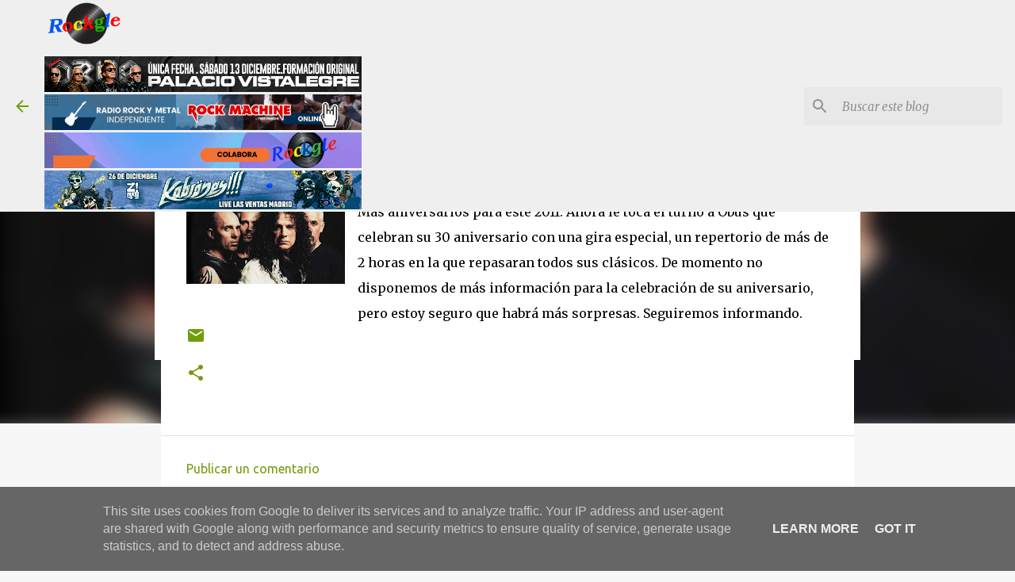

--- FILE ---
content_type: text/html; charset=UTF-8
request_url: https://www.rockgle.es/2011/03/preparate-para-el-30-aniversario-de.html
body_size: 26962
content:
<!DOCTYPE html>
<html dir='ltr' lang='es' xmlns='http://www.w3.org/1999/xhtml' xmlns:b='http://www.google.com/2005/gml/b' xmlns:data='http://www.google.com/2005/gml/data' xmlns:expr='http://www.google.com/2005/gml/expr'>
<head>
<script async='async' crossorigin='anonymous' src='https://pagead2.googlesyndication.com/pagead/js/adsbygoogle.js?client=ca-pub-9203838075506472'></script>
<style type='text/css'>@font-face{font-family:'Lato';font-style:normal;font-weight:400;font-display:swap;src:url(//fonts.gstatic.com/s/lato/v25/S6uyw4BMUTPHjxAwXiWtFCfQ7A.woff2)format('woff2');unicode-range:U+0100-02BA,U+02BD-02C5,U+02C7-02CC,U+02CE-02D7,U+02DD-02FF,U+0304,U+0308,U+0329,U+1D00-1DBF,U+1E00-1E9F,U+1EF2-1EFF,U+2020,U+20A0-20AB,U+20AD-20C0,U+2113,U+2C60-2C7F,U+A720-A7FF;}@font-face{font-family:'Lato';font-style:normal;font-weight:400;font-display:swap;src:url(//fonts.gstatic.com/s/lato/v25/S6uyw4BMUTPHjx4wXiWtFCc.woff2)format('woff2');unicode-range:U+0000-00FF,U+0131,U+0152-0153,U+02BB-02BC,U+02C6,U+02DA,U+02DC,U+0304,U+0308,U+0329,U+2000-206F,U+20AC,U+2122,U+2191,U+2193,U+2212,U+2215,U+FEFF,U+FFFD;}@font-face{font-family:'Lato';font-style:normal;font-weight:700;font-display:swap;src:url(//fonts.gstatic.com/s/lato/v25/S6u9w4BMUTPHh6UVSwaPGQ3q5d0N7w.woff2)format('woff2');unicode-range:U+0100-02BA,U+02BD-02C5,U+02C7-02CC,U+02CE-02D7,U+02DD-02FF,U+0304,U+0308,U+0329,U+1D00-1DBF,U+1E00-1E9F,U+1EF2-1EFF,U+2020,U+20A0-20AB,U+20AD-20C0,U+2113,U+2C60-2C7F,U+A720-A7FF;}@font-face{font-family:'Lato';font-style:normal;font-weight:700;font-display:swap;src:url(//fonts.gstatic.com/s/lato/v25/S6u9w4BMUTPHh6UVSwiPGQ3q5d0.woff2)format('woff2');unicode-range:U+0000-00FF,U+0131,U+0152-0153,U+02BB-02BC,U+02C6,U+02DA,U+02DC,U+0304,U+0308,U+0329,U+2000-206F,U+20AC,U+2122,U+2191,U+2193,U+2212,U+2215,U+FEFF,U+FFFD;}@font-face{font-family:'Lato';font-style:normal;font-weight:900;font-display:swap;src:url(//fonts.gstatic.com/s/lato/v25/S6u9w4BMUTPHh50XSwaPGQ3q5d0N7w.woff2)format('woff2');unicode-range:U+0100-02BA,U+02BD-02C5,U+02C7-02CC,U+02CE-02D7,U+02DD-02FF,U+0304,U+0308,U+0329,U+1D00-1DBF,U+1E00-1E9F,U+1EF2-1EFF,U+2020,U+20A0-20AB,U+20AD-20C0,U+2113,U+2C60-2C7F,U+A720-A7FF;}@font-face{font-family:'Lato';font-style:normal;font-weight:900;font-display:swap;src:url(//fonts.gstatic.com/s/lato/v25/S6u9w4BMUTPHh50XSwiPGQ3q5d0.woff2)format('woff2');unicode-range:U+0000-00FF,U+0131,U+0152-0153,U+02BB-02BC,U+02C6,U+02DA,U+02DC,U+0304,U+0308,U+0329,U+2000-206F,U+20AC,U+2122,U+2191,U+2193,U+2212,U+2215,U+FEFF,U+FFFD;}@font-face{font-family:'Merriweather';font-style:italic;font-weight:300;font-stretch:100%;font-display:swap;src:url(//fonts.gstatic.com/s/merriweather/v33/u-4c0qyriQwlOrhSvowK_l5-eTxCVx0ZbwLvKH2Gk9hLmp0v5yA-xXPqCzLvF-adrHOg7iDTFw.woff2)format('woff2');unicode-range:U+0460-052F,U+1C80-1C8A,U+20B4,U+2DE0-2DFF,U+A640-A69F,U+FE2E-FE2F;}@font-face{font-family:'Merriweather';font-style:italic;font-weight:300;font-stretch:100%;font-display:swap;src:url(//fonts.gstatic.com/s/merriweather/v33/u-4c0qyriQwlOrhSvowK_l5-eTxCVx0ZbwLvKH2Gk9hLmp0v5yA-xXPqCzLvF--drHOg7iDTFw.woff2)format('woff2');unicode-range:U+0301,U+0400-045F,U+0490-0491,U+04B0-04B1,U+2116;}@font-face{font-family:'Merriweather';font-style:italic;font-weight:300;font-stretch:100%;font-display:swap;src:url(//fonts.gstatic.com/s/merriweather/v33/u-4c0qyriQwlOrhSvowK_l5-eTxCVx0ZbwLvKH2Gk9hLmp0v5yA-xXPqCzLvF-SdrHOg7iDTFw.woff2)format('woff2');unicode-range:U+0102-0103,U+0110-0111,U+0128-0129,U+0168-0169,U+01A0-01A1,U+01AF-01B0,U+0300-0301,U+0303-0304,U+0308-0309,U+0323,U+0329,U+1EA0-1EF9,U+20AB;}@font-face{font-family:'Merriweather';font-style:italic;font-weight:300;font-stretch:100%;font-display:swap;src:url(//fonts.gstatic.com/s/merriweather/v33/u-4c0qyriQwlOrhSvowK_l5-eTxCVx0ZbwLvKH2Gk9hLmp0v5yA-xXPqCzLvF-WdrHOg7iDTFw.woff2)format('woff2');unicode-range:U+0100-02BA,U+02BD-02C5,U+02C7-02CC,U+02CE-02D7,U+02DD-02FF,U+0304,U+0308,U+0329,U+1D00-1DBF,U+1E00-1E9F,U+1EF2-1EFF,U+2020,U+20A0-20AB,U+20AD-20C0,U+2113,U+2C60-2C7F,U+A720-A7FF;}@font-face{font-family:'Merriweather';font-style:italic;font-weight:300;font-stretch:100%;font-display:swap;src:url(//fonts.gstatic.com/s/merriweather/v33/u-4c0qyriQwlOrhSvowK_l5-eTxCVx0ZbwLvKH2Gk9hLmp0v5yA-xXPqCzLvF-udrHOg7iA.woff2)format('woff2');unicode-range:U+0000-00FF,U+0131,U+0152-0153,U+02BB-02BC,U+02C6,U+02DA,U+02DC,U+0304,U+0308,U+0329,U+2000-206F,U+20AC,U+2122,U+2191,U+2193,U+2212,U+2215,U+FEFF,U+FFFD;}@font-face{font-family:'Merriweather';font-style:italic;font-weight:400;font-stretch:100%;font-display:swap;src:url(//fonts.gstatic.com/s/merriweather/v33/u-4c0qyriQwlOrhSvowK_l5-eTxCVx0ZbwLvKH2Gk9hLmp0v5yA-xXPqCzLvF-adrHOg7iDTFw.woff2)format('woff2');unicode-range:U+0460-052F,U+1C80-1C8A,U+20B4,U+2DE0-2DFF,U+A640-A69F,U+FE2E-FE2F;}@font-face{font-family:'Merriweather';font-style:italic;font-weight:400;font-stretch:100%;font-display:swap;src:url(//fonts.gstatic.com/s/merriweather/v33/u-4c0qyriQwlOrhSvowK_l5-eTxCVx0ZbwLvKH2Gk9hLmp0v5yA-xXPqCzLvF--drHOg7iDTFw.woff2)format('woff2');unicode-range:U+0301,U+0400-045F,U+0490-0491,U+04B0-04B1,U+2116;}@font-face{font-family:'Merriweather';font-style:italic;font-weight:400;font-stretch:100%;font-display:swap;src:url(//fonts.gstatic.com/s/merriweather/v33/u-4c0qyriQwlOrhSvowK_l5-eTxCVx0ZbwLvKH2Gk9hLmp0v5yA-xXPqCzLvF-SdrHOg7iDTFw.woff2)format('woff2');unicode-range:U+0102-0103,U+0110-0111,U+0128-0129,U+0168-0169,U+01A0-01A1,U+01AF-01B0,U+0300-0301,U+0303-0304,U+0308-0309,U+0323,U+0329,U+1EA0-1EF9,U+20AB;}@font-face{font-family:'Merriweather';font-style:italic;font-weight:400;font-stretch:100%;font-display:swap;src:url(//fonts.gstatic.com/s/merriweather/v33/u-4c0qyriQwlOrhSvowK_l5-eTxCVx0ZbwLvKH2Gk9hLmp0v5yA-xXPqCzLvF-WdrHOg7iDTFw.woff2)format('woff2');unicode-range:U+0100-02BA,U+02BD-02C5,U+02C7-02CC,U+02CE-02D7,U+02DD-02FF,U+0304,U+0308,U+0329,U+1D00-1DBF,U+1E00-1E9F,U+1EF2-1EFF,U+2020,U+20A0-20AB,U+20AD-20C0,U+2113,U+2C60-2C7F,U+A720-A7FF;}@font-face{font-family:'Merriweather';font-style:italic;font-weight:400;font-stretch:100%;font-display:swap;src:url(//fonts.gstatic.com/s/merriweather/v33/u-4c0qyriQwlOrhSvowK_l5-eTxCVx0ZbwLvKH2Gk9hLmp0v5yA-xXPqCzLvF-udrHOg7iA.woff2)format('woff2');unicode-range:U+0000-00FF,U+0131,U+0152-0153,U+02BB-02BC,U+02C6,U+02DA,U+02DC,U+0304,U+0308,U+0329,U+2000-206F,U+20AC,U+2122,U+2191,U+2193,U+2212,U+2215,U+FEFF,U+FFFD;}@font-face{font-family:'Merriweather';font-style:normal;font-weight:400;font-stretch:100%;font-display:swap;src:url(//fonts.gstatic.com/s/merriweather/v33/u-4e0qyriQwlOrhSvowK_l5UcA6zuSYEqOzpPe3HOZJ5eX1WtLaQwmYiSeqnJ-mXq1Gi3iE.woff2)format('woff2');unicode-range:U+0460-052F,U+1C80-1C8A,U+20B4,U+2DE0-2DFF,U+A640-A69F,U+FE2E-FE2F;}@font-face{font-family:'Merriweather';font-style:normal;font-weight:400;font-stretch:100%;font-display:swap;src:url(//fonts.gstatic.com/s/merriweather/v33/u-4e0qyriQwlOrhSvowK_l5UcA6zuSYEqOzpPe3HOZJ5eX1WtLaQwmYiSequJ-mXq1Gi3iE.woff2)format('woff2');unicode-range:U+0301,U+0400-045F,U+0490-0491,U+04B0-04B1,U+2116;}@font-face{font-family:'Merriweather';font-style:normal;font-weight:400;font-stretch:100%;font-display:swap;src:url(//fonts.gstatic.com/s/merriweather/v33/u-4e0qyriQwlOrhSvowK_l5UcA6zuSYEqOzpPe3HOZJ5eX1WtLaQwmYiSeqlJ-mXq1Gi3iE.woff2)format('woff2');unicode-range:U+0102-0103,U+0110-0111,U+0128-0129,U+0168-0169,U+01A0-01A1,U+01AF-01B0,U+0300-0301,U+0303-0304,U+0308-0309,U+0323,U+0329,U+1EA0-1EF9,U+20AB;}@font-face{font-family:'Merriweather';font-style:normal;font-weight:400;font-stretch:100%;font-display:swap;src:url(//fonts.gstatic.com/s/merriweather/v33/u-4e0qyriQwlOrhSvowK_l5UcA6zuSYEqOzpPe3HOZJ5eX1WtLaQwmYiSeqkJ-mXq1Gi3iE.woff2)format('woff2');unicode-range:U+0100-02BA,U+02BD-02C5,U+02C7-02CC,U+02CE-02D7,U+02DD-02FF,U+0304,U+0308,U+0329,U+1D00-1DBF,U+1E00-1E9F,U+1EF2-1EFF,U+2020,U+20A0-20AB,U+20AD-20C0,U+2113,U+2C60-2C7F,U+A720-A7FF;}@font-face{font-family:'Merriweather';font-style:normal;font-weight:400;font-stretch:100%;font-display:swap;src:url(//fonts.gstatic.com/s/merriweather/v33/u-4e0qyriQwlOrhSvowK_l5UcA6zuSYEqOzpPe3HOZJ5eX1WtLaQwmYiSeqqJ-mXq1Gi.woff2)format('woff2');unicode-range:U+0000-00FF,U+0131,U+0152-0153,U+02BB-02BC,U+02C6,U+02DA,U+02DC,U+0304,U+0308,U+0329,U+2000-206F,U+20AC,U+2122,U+2191,U+2193,U+2212,U+2215,U+FEFF,U+FFFD;}@font-face{font-family:'Merriweather';font-style:normal;font-weight:700;font-stretch:100%;font-display:swap;src:url(//fonts.gstatic.com/s/merriweather/v33/u-4e0qyriQwlOrhSvowK_l5UcA6zuSYEqOzpPe3HOZJ5eX1WtLaQwmYiSeqnJ-mXq1Gi3iE.woff2)format('woff2');unicode-range:U+0460-052F,U+1C80-1C8A,U+20B4,U+2DE0-2DFF,U+A640-A69F,U+FE2E-FE2F;}@font-face{font-family:'Merriweather';font-style:normal;font-weight:700;font-stretch:100%;font-display:swap;src:url(//fonts.gstatic.com/s/merriweather/v33/u-4e0qyriQwlOrhSvowK_l5UcA6zuSYEqOzpPe3HOZJ5eX1WtLaQwmYiSequJ-mXq1Gi3iE.woff2)format('woff2');unicode-range:U+0301,U+0400-045F,U+0490-0491,U+04B0-04B1,U+2116;}@font-face{font-family:'Merriweather';font-style:normal;font-weight:700;font-stretch:100%;font-display:swap;src:url(//fonts.gstatic.com/s/merriweather/v33/u-4e0qyriQwlOrhSvowK_l5UcA6zuSYEqOzpPe3HOZJ5eX1WtLaQwmYiSeqlJ-mXq1Gi3iE.woff2)format('woff2');unicode-range:U+0102-0103,U+0110-0111,U+0128-0129,U+0168-0169,U+01A0-01A1,U+01AF-01B0,U+0300-0301,U+0303-0304,U+0308-0309,U+0323,U+0329,U+1EA0-1EF9,U+20AB;}@font-face{font-family:'Merriweather';font-style:normal;font-weight:700;font-stretch:100%;font-display:swap;src:url(//fonts.gstatic.com/s/merriweather/v33/u-4e0qyriQwlOrhSvowK_l5UcA6zuSYEqOzpPe3HOZJ5eX1WtLaQwmYiSeqkJ-mXq1Gi3iE.woff2)format('woff2');unicode-range:U+0100-02BA,U+02BD-02C5,U+02C7-02CC,U+02CE-02D7,U+02DD-02FF,U+0304,U+0308,U+0329,U+1D00-1DBF,U+1E00-1E9F,U+1EF2-1EFF,U+2020,U+20A0-20AB,U+20AD-20C0,U+2113,U+2C60-2C7F,U+A720-A7FF;}@font-face{font-family:'Merriweather';font-style:normal;font-weight:700;font-stretch:100%;font-display:swap;src:url(//fonts.gstatic.com/s/merriweather/v33/u-4e0qyriQwlOrhSvowK_l5UcA6zuSYEqOzpPe3HOZJ5eX1WtLaQwmYiSeqqJ-mXq1Gi.woff2)format('woff2');unicode-range:U+0000-00FF,U+0131,U+0152-0153,U+02BB-02BC,U+02C6,U+02DA,U+02DC,U+0304,U+0308,U+0329,U+2000-206F,U+20AC,U+2122,U+2191,U+2193,U+2212,U+2215,U+FEFF,U+FFFD;}@font-face{font-family:'Merriweather';font-style:normal;font-weight:900;font-stretch:100%;font-display:swap;src:url(//fonts.gstatic.com/s/merriweather/v33/u-4e0qyriQwlOrhSvowK_l5UcA6zuSYEqOzpPe3HOZJ5eX1WtLaQwmYiSeqnJ-mXq1Gi3iE.woff2)format('woff2');unicode-range:U+0460-052F,U+1C80-1C8A,U+20B4,U+2DE0-2DFF,U+A640-A69F,U+FE2E-FE2F;}@font-face{font-family:'Merriweather';font-style:normal;font-weight:900;font-stretch:100%;font-display:swap;src:url(//fonts.gstatic.com/s/merriweather/v33/u-4e0qyriQwlOrhSvowK_l5UcA6zuSYEqOzpPe3HOZJ5eX1WtLaQwmYiSequJ-mXq1Gi3iE.woff2)format('woff2');unicode-range:U+0301,U+0400-045F,U+0490-0491,U+04B0-04B1,U+2116;}@font-face{font-family:'Merriweather';font-style:normal;font-weight:900;font-stretch:100%;font-display:swap;src:url(//fonts.gstatic.com/s/merriweather/v33/u-4e0qyriQwlOrhSvowK_l5UcA6zuSYEqOzpPe3HOZJ5eX1WtLaQwmYiSeqlJ-mXq1Gi3iE.woff2)format('woff2');unicode-range:U+0102-0103,U+0110-0111,U+0128-0129,U+0168-0169,U+01A0-01A1,U+01AF-01B0,U+0300-0301,U+0303-0304,U+0308-0309,U+0323,U+0329,U+1EA0-1EF9,U+20AB;}@font-face{font-family:'Merriweather';font-style:normal;font-weight:900;font-stretch:100%;font-display:swap;src:url(//fonts.gstatic.com/s/merriweather/v33/u-4e0qyriQwlOrhSvowK_l5UcA6zuSYEqOzpPe3HOZJ5eX1WtLaQwmYiSeqkJ-mXq1Gi3iE.woff2)format('woff2');unicode-range:U+0100-02BA,U+02BD-02C5,U+02C7-02CC,U+02CE-02D7,U+02DD-02FF,U+0304,U+0308,U+0329,U+1D00-1DBF,U+1E00-1E9F,U+1EF2-1EFF,U+2020,U+20A0-20AB,U+20AD-20C0,U+2113,U+2C60-2C7F,U+A720-A7FF;}@font-face{font-family:'Merriweather';font-style:normal;font-weight:900;font-stretch:100%;font-display:swap;src:url(//fonts.gstatic.com/s/merriweather/v33/u-4e0qyriQwlOrhSvowK_l5UcA6zuSYEqOzpPe3HOZJ5eX1WtLaQwmYiSeqqJ-mXq1Gi.woff2)format('woff2');unicode-range:U+0000-00FF,U+0131,U+0152-0153,U+02BB-02BC,U+02C6,U+02DA,U+02DC,U+0304,U+0308,U+0329,U+2000-206F,U+20AC,U+2122,U+2191,U+2193,U+2212,U+2215,U+FEFF,U+FFFD;}@font-face{font-family:'Ubuntu';font-style:normal;font-weight:400;font-display:swap;src:url(//fonts.gstatic.com/s/ubuntu/v21/4iCs6KVjbNBYlgoKcg72nU6AF7xm.woff2)format('woff2');unicode-range:U+0460-052F,U+1C80-1C8A,U+20B4,U+2DE0-2DFF,U+A640-A69F,U+FE2E-FE2F;}@font-face{font-family:'Ubuntu';font-style:normal;font-weight:400;font-display:swap;src:url(//fonts.gstatic.com/s/ubuntu/v21/4iCs6KVjbNBYlgoKew72nU6AF7xm.woff2)format('woff2');unicode-range:U+0301,U+0400-045F,U+0490-0491,U+04B0-04B1,U+2116;}@font-face{font-family:'Ubuntu';font-style:normal;font-weight:400;font-display:swap;src:url(//fonts.gstatic.com/s/ubuntu/v21/4iCs6KVjbNBYlgoKcw72nU6AF7xm.woff2)format('woff2');unicode-range:U+1F00-1FFF;}@font-face{font-family:'Ubuntu';font-style:normal;font-weight:400;font-display:swap;src:url(//fonts.gstatic.com/s/ubuntu/v21/4iCs6KVjbNBYlgoKfA72nU6AF7xm.woff2)format('woff2');unicode-range:U+0370-0377,U+037A-037F,U+0384-038A,U+038C,U+038E-03A1,U+03A3-03FF;}@font-face{font-family:'Ubuntu';font-style:normal;font-weight:400;font-display:swap;src:url(//fonts.gstatic.com/s/ubuntu/v21/4iCs6KVjbNBYlgoKcQ72nU6AF7xm.woff2)format('woff2');unicode-range:U+0100-02BA,U+02BD-02C5,U+02C7-02CC,U+02CE-02D7,U+02DD-02FF,U+0304,U+0308,U+0329,U+1D00-1DBF,U+1E00-1E9F,U+1EF2-1EFF,U+2020,U+20A0-20AB,U+20AD-20C0,U+2113,U+2C60-2C7F,U+A720-A7FF;}@font-face{font-family:'Ubuntu';font-style:normal;font-weight:400;font-display:swap;src:url(//fonts.gstatic.com/s/ubuntu/v21/4iCs6KVjbNBYlgoKfw72nU6AFw.woff2)format('woff2');unicode-range:U+0000-00FF,U+0131,U+0152-0153,U+02BB-02BC,U+02C6,U+02DA,U+02DC,U+0304,U+0308,U+0329,U+2000-206F,U+20AC,U+2122,U+2191,U+2193,U+2212,U+2215,U+FEFF,U+FFFD;}@font-face{font-family:'Ubuntu';font-style:normal;font-weight:500;font-display:swap;src:url(//fonts.gstatic.com/s/ubuntu/v21/4iCv6KVjbNBYlgoCjC3jvWyNPYZvg7UI.woff2)format('woff2');unicode-range:U+0460-052F,U+1C80-1C8A,U+20B4,U+2DE0-2DFF,U+A640-A69F,U+FE2E-FE2F;}@font-face{font-family:'Ubuntu';font-style:normal;font-weight:500;font-display:swap;src:url(//fonts.gstatic.com/s/ubuntu/v21/4iCv6KVjbNBYlgoCjC3jtGyNPYZvg7UI.woff2)format('woff2');unicode-range:U+0301,U+0400-045F,U+0490-0491,U+04B0-04B1,U+2116;}@font-face{font-family:'Ubuntu';font-style:normal;font-weight:500;font-display:swap;src:url(//fonts.gstatic.com/s/ubuntu/v21/4iCv6KVjbNBYlgoCjC3jvGyNPYZvg7UI.woff2)format('woff2');unicode-range:U+1F00-1FFF;}@font-face{font-family:'Ubuntu';font-style:normal;font-weight:500;font-display:swap;src:url(//fonts.gstatic.com/s/ubuntu/v21/4iCv6KVjbNBYlgoCjC3js2yNPYZvg7UI.woff2)format('woff2');unicode-range:U+0370-0377,U+037A-037F,U+0384-038A,U+038C,U+038E-03A1,U+03A3-03FF;}@font-face{font-family:'Ubuntu';font-style:normal;font-weight:500;font-display:swap;src:url(//fonts.gstatic.com/s/ubuntu/v21/4iCv6KVjbNBYlgoCjC3jvmyNPYZvg7UI.woff2)format('woff2');unicode-range:U+0100-02BA,U+02BD-02C5,U+02C7-02CC,U+02CE-02D7,U+02DD-02FF,U+0304,U+0308,U+0329,U+1D00-1DBF,U+1E00-1E9F,U+1EF2-1EFF,U+2020,U+20A0-20AB,U+20AD-20C0,U+2113,U+2C60-2C7F,U+A720-A7FF;}@font-face{font-family:'Ubuntu';font-style:normal;font-weight:500;font-display:swap;src:url(//fonts.gstatic.com/s/ubuntu/v21/4iCv6KVjbNBYlgoCjC3jsGyNPYZvgw.woff2)format('woff2');unicode-range:U+0000-00FF,U+0131,U+0152-0153,U+02BB-02BC,U+02C6,U+02DA,U+02DC,U+0304,U+0308,U+0329,U+2000-206F,U+20AC,U+2122,U+2191,U+2193,U+2212,U+2215,U+FEFF,U+FFFD;}@font-face{font-family:'Ubuntu';font-style:normal;font-weight:700;font-display:swap;src:url(//fonts.gstatic.com/s/ubuntu/v21/4iCv6KVjbNBYlgoCxCvjvWyNPYZvg7UI.woff2)format('woff2');unicode-range:U+0460-052F,U+1C80-1C8A,U+20B4,U+2DE0-2DFF,U+A640-A69F,U+FE2E-FE2F;}@font-face{font-family:'Ubuntu';font-style:normal;font-weight:700;font-display:swap;src:url(//fonts.gstatic.com/s/ubuntu/v21/4iCv6KVjbNBYlgoCxCvjtGyNPYZvg7UI.woff2)format('woff2');unicode-range:U+0301,U+0400-045F,U+0490-0491,U+04B0-04B1,U+2116;}@font-face{font-family:'Ubuntu';font-style:normal;font-weight:700;font-display:swap;src:url(//fonts.gstatic.com/s/ubuntu/v21/4iCv6KVjbNBYlgoCxCvjvGyNPYZvg7UI.woff2)format('woff2');unicode-range:U+1F00-1FFF;}@font-face{font-family:'Ubuntu';font-style:normal;font-weight:700;font-display:swap;src:url(//fonts.gstatic.com/s/ubuntu/v21/4iCv6KVjbNBYlgoCxCvjs2yNPYZvg7UI.woff2)format('woff2');unicode-range:U+0370-0377,U+037A-037F,U+0384-038A,U+038C,U+038E-03A1,U+03A3-03FF;}@font-face{font-family:'Ubuntu';font-style:normal;font-weight:700;font-display:swap;src:url(//fonts.gstatic.com/s/ubuntu/v21/4iCv6KVjbNBYlgoCxCvjvmyNPYZvg7UI.woff2)format('woff2');unicode-range:U+0100-02BA,U+02BD-02C5,U+02C7-02CC,U+02CE-02D7,U+02DD-02FF,U+0304,U+0308,U+0329,U+1D00-1DBF,U+1E00-1E9F,U+1EF2-1EFF,U+2020,U+20A0-20AB,U+20AD-20C0,U+2113,U+2C60-2C7F,U+A720-A7FF;}@font-face{font-family:'Ubuntu';font-style:normal;font-weight:700;font-display:swap;src:url(//fonts.gstatic.com/s/ubuntu/v21/4iCv6KVjbNBYlgoCxCvjsGyNPYZvgw.woff2)format('woff2');unicode-range:U+0000-00FF,U+0131,U+0152-0153,U+02BB-02BC,U+02C6,U+02DA,U+02DC,U+0304,U+0308,U+0329,U+2000-206F,U+20AC,U+2122,U+2191,U+2193,U+2212,U+2215,U+FEFF,U+FFFD;}</style>
<style>
  .post-body {
    -webkit-user-select: none; /* Safari */
    -moz-user-select: none; /* Firefox */
    -ms-user-select: none; /* IE10+ */
    user-select: none; /* Standard */
  }
</style>
<meta content='width=device-width, initial-scale=1' name='viewport'/>
<title>Prepárate para el 30 Aniversario de Obús.</title>
<meta content='text/html; charset=UTF-8' http-equiv='Content-Type'/>
<!-- Chrome, Firefox OS and Opera -->
<meta content='#f7f7f7' name='theme-color'/>
<!-- Windows Phone -->
<meta content='#f7f7f7' name='msapplication-navbutton-color'/>
<meta content='blogger' name='generator'/>
<link href='https://www.rockgle.es/favicon.ico' rel='icon' type='image/x-icon'/>
<link href='https://www.rockgle.es/2011/03/preparate-para-el-30-aniversario-de.html' rel='canonical'/>
<link rel="alternate" type="application/atom+xml" title=" Rockgle.es - Atom" href="https://www.rockgle.es/feeds/posts/default" />
<link rel="alternate" type="application/rss+xml" title=" Rockgle.es - RSS" href="https://www.rockgle.es/feeds/posts/default?alt=rss" />
<link rel="service.post" type="application/atom+xml" title=" Rockgle.es - Atom" href="https://www.blogger.com/feeds/7999164087916098920/posts/default" />

<link rel="alternate" type="application/atom+xml" title=" Rockgle.es - Atom" href="https://www.rockgle.es/feeds/6016780514358683222/comments/default" />
<!--Can't find substitution for tag [blog.ieCssRetrofitLinks]-->
<link href='https://blogger.googleusercontent.com/img/b/R29vZ2xl/AVvXsEgvsF1PDjlNAc7K_he94V9wLrunYZUnz6Fyx464eWEOMqSnwWnGpecpzpjYK7EN7-YEmyhkfM2vx1fh1REe8uq8ZAWkEC69w1oX8Bax957doiLdvw7NN2lrB1oU9edas_O2esu5U4bdEgdw/s200/obus_festival_lagunarock.jpg' rel='image_src'/>
<meta content='https://www.rockgle.es/2011/03/preparate-para-el-30-aniversario-de.html' property='og:url'/>
<meta content='Prepárate para el 30 Aniversario de Obús.' property='og:title'/>
<meta content='rock, heavy, metal, noticias, heavy metal, heavy rock, conciertos, festivales, gira, disco, hard, banda, bandas, grupo, extremo, power metal, España' property='og:description'/>
<meta content='https://blogger.googleusercontent.com/img/b/R29vZ2xl/AVvXsEgvsF1PDjlNAc7K_he94V9wLrunYZUnz6Fyx464eWEOMqSnwWnGpecpzpjYK7EN7-YEmyhkfM2vx1fh1REe8uq8ZAWkEC69w1oX8Bax957doiLdvw7NN2lrB1oU9edas_O2esu5U4bdEgdw/w1200-h630-p-k-no-nu/obus_festival_lagunarock.jpg' property='og:image'/>
<style id='page-skin-1' type='text/css'><!--
/*! normalize.css v8.0.0 | MIT License | github.com/necolas/normalize.css */html{line-height:1.15;-webkit-text-size-adjust:100%}body{margin:0}h1{font-size:2em;margin:.67em 0}hr{box-sizing:content-box;height:0;overflow:visible}pre{font-family:monospace,monospace;font-size:1em}a{background-color:transparent}abbr[title]{border-bottom:none;text-decoration:underline;text-decoration:underline dotted}b,strong{font-weight:bolder}code,kbd,samp{font-family:monospace,monospace;font-size:1em}small{font-size:80%}sub,sup{font-size:75%;line-height:0;position:relative;vertical-align:baseline}sub{bottom:-0.25em}sup{top:-0.5em}img{border-style:none}button,input,optgroup,select,textarea{font-family:inherit;font-size:100%;line-height:1.15;margin:0}button,input{overflow:visible}button,select{text-transform:none}button,[type="button"],[type="reset"],[type="submit"]{-webkit-appearance:button}button::-moz-focus-inner,[type="button"]::-moz-focus-inner,[type="reset"]::-moz-focus-inner,[type="submit"]::-moz-focus-inner{border-style:none;padding:0}button:-moz-focusring,[type="button"]:-moz-focusring,[type="reset"]:-moz-focusring,[type="submit"]:-moz-focusring{outline:1px dotted ButtonText}fieldset{padding:.35em .75em .625em}legend{box-sizing:border-box;color:inherit;display:table;max-width:100%;padding:0;white-space:normal}progress{vertical-align:baseline}textarea{overflow:auto}[type="checkbox"],[type="radio"]{box-sizing:border-box;padding:0}[type="number"]::-webkit-inner-spin-button,[type="number"]::-webkit-outer-spin-button{height:auto}[type="search"]{-webkit-appearance:textfield;outline-offset:-2px}[type="search"]::-webkit-search-decoration{-webkit-appearance:none}::-webkit-file-upload-button{-webkit-appearance:button;font:inherit}details{display:block}summary{display:list-item}template{display:none}[hidden]{display:none}
/*!************************************************
* Blogger Template Style
* Name: Emporio
**************************************************/
body{
word-wrap:break-word;
overflow-wrap:break-word;
word-break:break-word
}
.hidden{
display:none
}
.invisible{
visibility:hidden
}
.container:after,.float-container:after{
clear:both;
content:"";
display:table
}
.clearboth{
clear:both
}
#comments .comment .comment-actions,.subscribe-popup .FollowByEmail .follow-by-email-submit{
background:transparent;
border:0;
box-shadow:none;
color:#729c0b;
cursor:pointer;
font-size:14px;
font-weight:700;
outline:none;
text-decoration:none;
text-transform:uppercase;
width:auto
}
.dim-overlay{
height:100vh;
left:0;
position:fixed;
top:0;
width:100%
}
#sharing-dim-overlay{
background-color:transparent
}
input::-ms-clear{
display:none
}
.blogger-logo,.svg-icon-24.blogger-logo{
fill:#ff9800;
opacity:1
}
.skip-navigation{
background-color:#fff;
box-sizing:border-box;
color:#000;
display:block;
height:0;
left:0;
line-height:50px;
overflow:hidden;
padding-top:0;
position:fixed;
text-align:center;
top:0;
-webkit-transition:box-shadow .3s,height .3s,padding-top .3s;
transition:box-shadow .3s,height .3s,padding-top .3s;
width:100%;
z-index:900
}
.skip-navigation:focus{
box-shadow:0 4px 5px 0 rgba(0,0,0,.14),0 1px 10px 0 rgba(0,0,0,.12),0 2px 4px -1px rgba(0,0,0,.2);
height:50px
}
#main{
outline:none
}
.main-heading{
clip:rect(1px,1px,1px,1px);
border:0;
height:1px;
overflow:hidden;
padding:0;
position:absolute;
width:1px
}
.Attribution{
margin-top:1em;
text-align:center
}
.Attribution .blogger img,.Attribution .blogger svg{
vertical-align:bottom
}
.Attribution .blogger img{
margin-right:.5em
}
.Attribution div{
line-height:24px;
margin-top:.5em
}
.Attribution .copyright,.Attribution .image-attribution{
font-size:.7em;
margin-top:1.5em
}
.bg-photo{
background-attachment:scroll!important
}
body .CSS_LIGHTBOX{
z-index:900
}
.extendable .show-less,.extendable .show-more{
border-color:#729c0b;
color:#729c0b;
margin-top:8px
}
.extendable .show-less.hidden,.extendable .show-more.hidden,.inline-ad{
display:none
}
.inline-ad{
max-width:100%;
overflow:hidden
}
.adsbygoogle{
display:block
}
#cookieChoiceInfo{
bottom:0;
top:auto
}
iframe.b-hbp-video{
border:0
}
.post-body iframe{
max-width:100%
}
.post-body a[imageanchor="1"]{
display:inline-block
}
.byline{
margin-right:1em
}
.byline:last-child{
margin-right:0
}
.link-copied-dialog{
max-width:520px;
outline:0
}
.link-copied-dialog .modal-dialog-buttons{
margin-top:8px
}
.link-copied-dialog .goog-buttonset-default{
background:transparent;
border:0
}
.link-copied-dialog .goog-buttonset-default:focus{
outline:0
}
.paging-control-container{
margin-bottom:16px
}
.paging-control-container .paging-control{
display:inline-block
}
.paging-control-container .comment-range-text:after,.paging-control-container .paging-control{
color:#729c0b
}
.paging-control-container .comment-range-text,.paging-control-container .paging-control{
margin-right:8px
}
.paging-control-container .comment-range-text:after,.paging-control-container .paging-control:after{
padding-left:8px;
content:"\b7";
cursor:default;
pointer-events:none
}
.paging-control-container .comment-range-text:last-child:after,.paging-control-container .paging-control:last-child:after{
content:none
}
.byline.reactions iframe{
height:20px
}
.b-notification{
background-color:#fff;
border-bottom:1px solid #000;
box-sizing:border-box;
color:#000;
padding:16px 32px;
text-align:center
}
.b-notification.visible{
-webkit-transition:margin-top .3s cubic-bezier(.4,0,.2,1);
transition:margin-top .3s cubic-bezier(.4,0,.2,1)
}
.b-notification.invisible{
position:absolute
}
.b-notification-close{
position:absolute;
right:8px;
top:8px
}
.no-posts-message{
line-height:40px;
text-align:center
}
@media screen and (max-width:745px){
body.item-view .post-body a[imageanchor="1"][style*="float: left;"],body.item-view .post-body a[imageanchor="1"][style*="float: right;"]{
clear:none!important;
float:none!important
}
body.item-view .post-body a[imageanchor="1"] img{
display:block;
height:auto;
margin:0 auto
}
body.item-view .post-body>.separator:first-child>a[imageanchor="1"]:first-child{
margin-top:20px
}
.post-body a[imageanchor]{
display:block
}
body.item-view .post-body a[imageanchor="1"]{
margin-left:0!important;
margin-right:0!important
}
body.item-view .post-body a[imageanchor="1"]+a[imageanchor="1"]{
margin-top:16px
}
}
.item-control{
display:none
}
#comments{
border-top:1px dashed rgba(0,0,0,.54);
margin-top:20px;
padding:20px
}
#comments .comment-thread ol{
padding-left:0;
margin:0;
padding-left:0
}
#comments .comment .comment-replybox-single,#comments .comment-thread .comment-replies{
margin-left:60px
}
#comments .comment-thread .thread-count{
display:none
}
#comments .comment{
list-style-type:none;
padding:0 0 30px;
position:relative
}
#comments .comment .comment{
padding-bottom:8px
}
.comment .avatar-image-container{
position:absolute
}
.comment .avatar-image-container img{
border-radius:50%
}
.avatar-image-container svg,.comment .avatar-image-container .avatar-icon{
fill:#729c0b;
border:1px solid #729c0b;
border-radius:50%;
box-sizing:border-box;
height:35px;
margin:0;
padding:7px;
width:35px
}
.comment .comment-block{
margin-left:60px;
margin-top:10px;
padding-bottom:0
}
#comments .comment-author-header-wrapper{
margin-left:40px
}
#comments .comment .thread-expanded .comment-block{
padding-bottom:20px
}
#comments .comment .comment-header .user,#comments .comment .comment-header .user a{
color:#212121;
font-style:normal;
font-weight:700
}
#comments .comment .comment-actions{
bottom:0;
margin-bottom:15px;
position:absolute
}
#comments .comment .comment-actions>*{
margin-right:8px
}
#comments .comment .comment-header .datetime{
margin-left:8px;
bottom:0;
display:inline-block;
font-size:13px;
font-style:italic
}
#comments .comment .comment-footer .comment-timestamp a,#comments .comment .comment-header .datetime,#comments .comment .comment-header .datetime a{
color:rgba(33,33,33,.54)
}
#comments .comment .comment-content,.comment .comment-body{
margin-top:12px;
word-break:break-word
}
.comment-body{
margin-bottom:12px
}
#comments.embed[data-num-comments="0"]{
border:0;
margin-top:0;
padding-top:0
}
#comment-editor-src,#comments.embed[data-num-comments="0"] #comment-post-message,#comments.embed[data-num-comments="0"] div.comment-form>p,#comments.embed[data-num-comments="0"] p.comment-footer{
display:none
}
.comments .comments-content .loadmore.loaded{
max-height:0;
opacity:0;
overflow:hidden
}
.extendable .remaining-items{
height:0;
overflow:hidden;
-webkit-transition:height .3s cubic-bezier(.4,0,.2,1);
transition:height .3s cubic-bezier(.4,0,.2,1)
}
.extendable .remaining-items.expanded{
height:auto
}
.svg-icon-24,.svg-icon-24-button{
cursor:pointer;
height:24px;
min-width:24px;
width:24px
}
.touch-icon{
margin:-12px;
padding:12px
}
.touch-icon:active,.touch-icon:focus{
background-color:hsla(0,0%,60%,.4);
border-radius:50%
}
svg:not(:root).touch-icon{
overflow:visible
}
html[dir=rtl] .rtl-reversible-icon{
-webkit-transform:scaleX(-1);
transform:scaleX(-1)
}
.svg-icon-24-button,.touch-icon-button{
background:transparent;
border:0;
margin:0;
outline:none;
padding:0
}
.touch-icon-button .touch-icon:active,.touch-icon-button .touch-icon:focus{
background-color:transparent
}
.touch-icon-button:active .touch-icon,.touch-icon-button:focus .touch-icon{
background-color:hsla(0,0%,60%,.4);
border-radius:50%
}
.Profile .default-avatar-wrapper .avatar-icon{
fill:#729c0b;
border:1px solid #729c0b;
border-radius:50%;
box-sizing:border-box;
margin:0
}
.Profile .individual .default-avatar-wrapper .avatar-icon{
padding:25px
}
.Profile .individual .avatar-icon,.Profile .individual .profile-img{
height:90px;
width:90px
}
.Profile .team .default-avatar-wrapper .avatar-icon{
padding:8px
}
.Profile .team .avatar-icon,.Profile .team .default-avatar-wrapper,.Profile .team .profile-img{
height:40px;
width:40px
}
.snippet-container{
margin:0;
overflow:hidden;
position:relative
}
.snippet-fade{
right:0;
bottom:0;
box-sizing:border-box;
position:absolute;
width:96px
}
.snippet-fade:after{
content:"\2026";
float:right
}
.centered-top-container.sticky{
left:0;
position:fixed;
right:0;
top:0;
-webkit-transition-duration:.2s;
transition-duration:.2s;
-webkit-transition-property:opacity,-webkit-transform;
transition-property:opacity,-webkit-transform;
transition-property:transform,opacity;
transition-property:transform,opacity,-webkit-transform;
-webkit-transition-timing-function:cubic-bezier(.4,0,.2,1);
transition-timing-function:cubic-bezier(.4,0,.2,1);
width:auto;
z-index:8
}
.centered-top-placeholder{
display:none
}
.collapsed-header .centered-top-placeholder{
display:block
}
.centered-top-container .Header .replaced h1,.centered-top-placeholder .Header .replaced h1{
display:none
}
.centered-top-container.sticky .Header .replaced h1{
display:block
}
.centered-top-container.sticky .Header .header-widget{
background:none
}
.centered-top-container.sticky .Header .header-image-wrapper{
display:none
}
.centered-top-container img,.centered-top-placeholder img{
max-width:100%
}
.collapsible{
-webkit-transition:height .3s cubic-bezier(.4,0,.2,1);
transition:height .3s cubic-bezier(.4,0,.2,1)
}
.collapsible,.collapsible>summary{
display:block;
overflow:hidden
}
.collapsible>:not(summary){
display:none
}
.collapsible[open]>:not(summary){
display:block
}
.collapsible:focus,.collapsible>summary:focus{
outline:none
}
.collapsible>summary{
cursor:pointer;
display:block;
padding:0
}
.collapsible:focus>summary,.collapsible>summary:focus{
background-color:transparent
}
.collapsible>summary::-webkit-details-marker{
display:none
}
.collapsible-title{
-webkit-box-align:center;
align-items:center;
display:-webkit-box;
display:flex
}
.collapsible-title .title{
-webkit-box-flex:1;
-webkit-box-ordinal-group:1;
flex:1 1 auto;
order:0;
overflow:hidden;
text-overflow:ellipsis;
white-space:nowrap
}
.collapsible-title .chevron-down,.collapsible[open] .collapsible-title .chevron-up{
display:block
}
.collapsible-title .chevron-up,.collapsible[open] .collapsible-title .chevron-down{
display:none
}
.flat-button{
border-radius:2px;
font-weight:700;
margin:-8px;
padding:8px;
text-transform:uppercase
}
.flat-button,.flat-icon-button{
cursor:pointer;
display:inline-block
}
.flat-icon-button{
background:transparent;
border:0;
box-sizing:content-box;
line-height:0;
margin:-12px;
outline:none;
padding:12px
}
.flat-icon-button,.flat-icon-button .splash-wrapper{
border-radius:50%
}
.flat-icon-button .splash.animate{
-webkit-animation-duration:.3s;
animation-duration:.3s
}
body#layout .bg-photo,body#layout .bg-photo-overlay{
display:none
}
body#layout .centered{
max-width:954px
}
body#layout .navigation{
display:none
}
body#layout .sidebar-container{
display:inline-block;
width:40%
}
body#layout .hamburger-menu,body#layout .search{
display:none
}
.overflowable-container{
max-height:44px;
overflow:hidden;
position:relative
}
.overflow-button{
cursor:pointer
}
#overflowable-dim-overlay{
background:transparent
}
.overflow-popup{
background-color:#ffffff;
box-shadow:0 2px 2px 0 rgba(0,0,0,.14),0 3px 1px -2px rgba(0,0,0,.2),0 1px 5px 0 rgba(0,0,0,.12);
left:0;
max-width:calc(100% - 32px);
position:absolute;
top:0;
visibility:hidden;
z-index:101
}
.overflow-popup ul{
list-style:none
}
.overflow-popup .tabs li,.overflow-popup li{
display:block;
height:auto
}
.overflow-popup .tabs li{
padding-left:0;
padding-right:0
}
.overflow-button.hidden,.overflow-popup .tabs li.hidden,.overflow-popup li.hidden,.widget.Sharing .sharing-button{
display:none
}
.widget.Sharing .sharing-buttons li{
padding:0
}
.widget.Sharing .sharing-buttons li span{
display:none
}
.post-share-buttons{
position:relative
}
.sharing-open.touch-icon-button:active .touch-icon,.sharing-open.touch-icon-button:focus .touch-icon{
background-color:transparent
}
.share-buttons{
background-color:#ffffff;
border-radius:2px;
box-shadow:0 2px 2px 0 rgba(0,0,0,.14),0 3px 1px -2px rgba(0,0,0,.2),0 1px 5px 0 rgba(0,0,0,.12);
color:#000000;
list-style:none;
margin:0;
min-width:200px;
padding:8px 0;
position:absolute;
top:-11px;
z-index:101
}
.share-buttons.hidden{
display:none
}
.sharing-button{
background:transparent;
border:0;
cursor:pointer;
margin:0;
outline:none;
padding:0
}
.share-buttons li{
height:48px;
margin:0
}
.share-buttons li:last-child{
margin-bottom:0
}
.share-buttons li .sharing-platform-button{
box-sizing:border-box;
cursor:pointer;
display:block;
height:100%;
margin-bottom:0;
padding:0 16px;
position:relative;
width:100%
}
.share-buttons li .sharing-platform-button:focus,.share-buttons li .sharing-platform-button:hover{
background-color:hsla(0,0%,50%,.1);
outline:none
}
.share-buttons li svg[class*=" sharing-"],.share-buttons li svg[class^=sharing-]{
position:absolute;
top:10px
}
.share-buttons li span.sharing-platform-button{
position:relative;
top:0
}
.share-buttons li .platform-sharing-text{
margin-left:56px;
display:block;
font-size:16px;
line-height:48px;
white-space:nowrap
}
.sidebar-container{
-webkit-overflow-scrolling:touch;
background-color:#f7f7f7;
max-width:280px;
overflow-y:auto;
-webkit-transition-duration:.3s;
transition-duration:.3s;
-webkit-transition-property:-webkit-transform;
transition-property:-webkit-transform;
transition-property:transform;
transition-property:transform,-webkit-transform;
-webkit-transition-timing-function:cubic-bezier(0,0,.2,1);
transition-timing-function:cubic-bezier(0,0,.2,1);
width:280px;
z-index:101
}
.sidebar-container .navigation{
line-height:0;
padding:16px
}
.sidebar-container .sidebar-back{
cursor:pointer
}
.sidebar-container .widget{
background:none;
margin:0 16px;
padding:16px 0
}
.sidebar-container .widget .title{
color:#000000;
margin:0
}
.sidebar-container .widget ul{
list-style:none;
margin:0;
padding:0
}
.sidebar-container .widget ul ul{
margin-left:1em
}
.sidebar-container .widget li{
font-size:16px;
line-height:normal
}
.sidebar-container .widget+.widget{
border-top:1px solid rgba(0, 0, 0, 0.12)
}
.BlogArchive li{
margin:16px 0
}
.BlogArchive li:last-child{
margin-bottom:0
}
.Label li a{
display:inline-block
}
.BlogArchive .post-count,.Label .label-count{
margin-left:.25em;
float:right
}
.BlogArchive .post-count:before,.Label .label-count:before{
content:"("
}
.BlogArchive .post-count:after,.Label .label-count:after{
content:")"
}
.widget.Translate .skiptranslate>div{
display:block!important
}
.widget.Profile .profile-link{
display:-webkit-box;
display:flex
}
.widget.Profile .team-member .default-avatar-wrapper,.widget.Profile .team-member .profile-img{
-webkit-box-flex:0;
margin-right:1em;
flex:0 0 auto
}
.widget.Profile .individual .profile-link{
-webkit-box-orient:vertical;
-webkit-box-direction:normal;
flex-direction:column
}
.widget.Profile .team .profile-link .profile-name{
-webkit-box-flex:1;
align-self:center;
display:block;
flex:1 1 auto
}
.dim-overlay{
background-color:rgba(0,0,0,.54)
}
body.sidebar-visible{
overflow-y:hidden
}
@media screen and (max-width:680px){
.sidebar-container{
bottom:0;
left:auto;
position:fixed;
right:0;
top:0
}
.sidebar-container.sidebar-invisible{
-webkit-transform:translateX(100%);
transform:translateX(100%);
-webkit-transition-timing-function:cubic-bezier(.4,0,.6,1);
transition-timing-function:cubic-bezier(.4,0,.6,1)
}
}
.dialog{
background:#ffffff;
box-shadow:0 2px 2px 0 rgba(0,0,0,.14),0 3px 1px -2px rgba(0,0,0,.2),0 1px 5px 0 rgba(0,0,0,.12);
box-sizing:border-box;
color:#000000;
padding:30px;
position:fixed;
text-align:center;
width:calc(100% - 24px);
z-index:101
}
.dialog input[type=email],.dialog input[type=text]{
background-color:transparent;
border:0;
border-bottom:1px solid rgba(0,0,0,.12);
color:#000000;
display:block;
font-family:Ubuntu, sans-serif;
font-size:16px;
line-height:24px;
margin:auto;
outline:none;
padding-bottom:7px;
text-align:center;
width:100%
}
.dialog input[type=email]::-webkit-input-placeholder,.dialog input[type=text]::-webkit-input-placeholder{
color:rgba(0,0,0,.5)
}
.dialog input[type=email]::-moz-placeholder,.dialog input[type=text]::-moz-placeholder{
color:rgba(0,0,0,.5)
}
.dialog input[type=email]:-ms-input-placeholder,.dialog input[type=text]:-ms-input-placeholder{
color:rgba(0,0,0,.5)
}
.dialog input[type=email]::-ms-input-placeholder,.dialog input[type=text]::-ms-input-placeholder{
color:rgba(0,0,0,.5)
}
.dialog input[type=email]::placeholder,.dialog input[type=text]::placeholder{
color:rgba(0,0,0,.5)
}
.dialog input[type=email]:focus,.dialog input[type=text]:focus{
border-bottom:2px solid #729c0b;
padding-bottom:6px
}
.dialog input.no-cursor{
color:transparent;
text-shadow:0 0 0 #000000
}
.dialog input.no-cursor:focus{
outline:none
}
.dialog input[type=submit]{
font-family:Ubuntu, sans-serif
}
.dialog .goog-buttonset-default{
color:#729c0b
}
.loading-spinner-large{
-webkit-animation:mspin-rotate 1568.63ms linear infinite;
animation:mspin-rotate 1568.63ms linear infinite;
height:48px;
overflow:hidden;
position:absolute;
width:48px;
z-index:200
}
.loading-spinner-large>div{
-webkit-animation:mspin-revrot 5332ms steps(4) infinite;
animation:mspin-revrot 5332ms steps(4) infinite
}
.loading-spinner-large>div>div{
-webkit-animation:mspin-singlecolor-large-film 1333ms steps(81) infinite;
animation:mspin-singlecolor-large-film 1333ms steps(81) infinite;
background-size:100%;
height:48px;
width:3888px
}
.mspin-black-large>div>div,.mspin-grey_54-large>div>div{
background-image:url(https://www.blogblog.com/indie/mspin_black_large.svg)
}
.mspin-white-large>div>div{
background-image:url(https://www.blogblog.com/indie/mspin_white_large.svg)
}
.mspin-grey_54-large{
opacity:.54
}
@-webkit-keyframes mspin-singlecolor-large-film{
0%{
-webkit-transform:translateX(0);
transform:translateX(0)
}
to{
-webkit-transform:translateX(-3888px);
transform:translateX(-3888px)
}
}
@keyframes mspin-singlecolor-large-film{
0%{
-webkit-transform:translateX(0);
transform:translateX(0)
}
to{
-webkit-transform:translateX(-3888px);
transform:translateX(-3888px)
}
}
@-webkit-keyframes mspin-rotate{
0%{
-webkit-transform:rotate(0deg);
transform:rotate(0deg)
}
to{
-webkit-transform:rotate(1turn);
transform:rotate(1turn)
}
}
@keyframes mspin-rotate{
0%{
-webkit-transform:rotate(0deg);
transform:rotate(0deg)
}
to{
-webkit-transform:rotate(1turn);
transform:rotate(1turn)
}
}
@-webkit-keyframes mspin-revrot{
0%{
-webkit-transform:rotate(0deg);
transform:rotate(0deg)
}
to{
-webkit-transform:rotate(-1turn);
transform:rotate(-1turn)
}
}
@keyframes mspin-revrot{
0%{
-webkit-transform:rotate(0deg);
transform:rotate(0deg)
}
to{
-webkit-transform:rotate(-1turn);
transform:rotate(-1turn)
}
}
.subscribe-popup{
max-width:364px
}
.subscribe-popup h3{
color:#212121;
font-size:1.8em;
margin-top:0
}
.subscribe-popup .FollowByEmail h3{
display:none
}
.subscribe-popup .FollowByEmail .follow-by-email-submit{
color:#729c0b;
display:inline-block;
margin:24px auto 0;
white-space:normal;
width:auto
}
.subscribe-popup .FollowByEmail .follow-by-email-submit:disabled{
cursor:default;
opacity:.3
}
@media (max-width:800px){
.blog-name div.widget.Subscribe{
margin-bottom:16px
}
body.item-view .blog-name div.widget.Subscribe{
margin:8px auto 16px;
width:100%
}
}
.sidebar-container .svg-icon-24{
fill:#729c0b
}
.centered-top .svg-icon-24{
fill:#729c0b
}
.centered-bottom .svg-icon-24.touch-icon,.centered-bottom a .svg-icon-24,.centered-bottom button .svg-icon-24{
fill:#729c0b
}
.post-wrapper .svg-icon-24.touch-icon,.post-wrapper a .svg-icon-24,.post-wrapper button .svg-icon-24{
fill:#729c0b
}
.centered-bottom .share-buttons .svg-icon-24,.share-buttons .svg-icon-24{
fill:#729c0b
}
.svg-icon-24.hamburger-menu{
fill:#729c0b
}
body#layout .page_body{
padding:0;
position:relative;
top:0
}
body#layout .page{
display:inline-block;
left:inherit;
position:relative;
vertical-align:top;
width:540px
}
body{
background:#f7f7f7 none repeat scroll top left;
background-color:#f7f7f7;
background-size:cover;
font:400 16px Ubuntu, sans-serif;
margin:0;
min-height:100vh
}
body,h3,h3.title{
color:#000000
}
.post-wrapper .post-title,.post-wrapper .post-title a,.post-wrapper .post-title a:hover,.post-wrapper .post-title a:visited{
color:#212121
}
a{
color:#729c0b;
text-decoration:none
}
a:visited{
color:#729c0b
}
a:hover{
color:#729c0b
}
blockquote{
color:#424242;
font:400 16px Ubuntu, sans-serif;
font-size:x-large;
font-style:italic;
font-weight:300;
text-align:center
}
.dim-overlay{
z-index:100
}
.page{
-webkit-box-orient:vertical;
-webkit-box-direction:normal;
box-sizing:border-box;
display:-webkit-box;
display:flex;
flex-direction:column;
min-height:100vh;
padding-bottom:1em
}
.page>*{
-webkit-box-flex:0;
flex:0 0 auto
}
.page>#footer{
margin-top:auto
}
.bg-photo-container{
overflow:hidden
}
.bg-photo-container,.bg-photo-container .bg-photo{
height:464px;
width:100%
}
.bg-photo-container .bg-photo{
background-position:50%;
background-size:cover;
z-index:-1
}
.centered{
margin:0 auto;
position:relative;
width:1482px
}
.centered .main,.centered .main-container{
float:left
}
.centered .main{
padding-bottom:1em
}
.centered .centered-bottom:after{
clear:both;
content:"";
display:table
}
@media (min-width:1626px){
.page_body.has-vertical-ads .centered{
width:1625px
}
}
@media (min-width:1225px) and (max-width:1482px){
.centered{
width:1081px
}
}
@media (min-width:1225px) and (max-width:1625px){
.page_body.has-vertical-ads .centered{
width:1224px
}
}
@media (max-width:1224px){
.centered{
width:680px
}
}
@media (max-width:680px){
.centered{
max-width:600px;
width:100%
}
}
.feed-view .post-wrapper.hero,.main,.main-container,.post-filter-message,.top-nav .section{
width:1187px
}
@media (min-width:1225px) and (max-width:1482px){
.feed-view .post-wrapper.hero,.main,.main-container,.post-filter-message,.top-nav .section{
width:786px
}
}
@media (min-width:1225px) and (max-width:1625px){
.feed-view .page_body.has-vertical-ads .post-wrapper.hero,.page_body.has-vertical-ads .feed-view .post-wrapper.hero,.page_body.has-vertical-ads .main,.page_body.has-vertical-ads .main-container,.page_body.has-vertical-ads .post-filter-message,.page_body.has-vertical-ads .top-nav .section{
width:786px
}
}
@media (max-width:1224px){
.feed-view .post-wrapper.hero,.main,.main-container,.post-filter-message,.top-nav .section{
width:auto
}
}
.widget .title{
font-size:18px;
line-height:28px;
margin:18px 0
}
.extendable .show-less,.extendable .show-more{
color:#729c0b;
cursor:pointer;
font:500 12px Ubuntu, sans-serif;
margin:0 -16px;
padding:16px;
text-transform:uppercase
}
.widget.Profile{
font:400 16px Ubuntu, sans-serif
}
.sidebar-container .widget.Profile{
padding:16px
}
.widget.Profile h2{
display:none
}
.widget.Profile .title{
margin:16px 32px
}
.widget.Profile .profile-img{
border-radius:50%
}
.widget.Profile .individual{
display:-webkit-box;
display:flex
}
.widget.Profile .individual .profile-info{
margin-left:16px;
align-self:center
}
.widget.Profile .profile-datablock{
margin-bottom:.75em;
margin-top:0
}
.widget.Profile .profile-link{
background-image:none!important;
font-family:inherit;
max-width:100%;
overflow:hidden
}
.widget.Profile .individual .profile-link{
display:block;
margin:0 -10px;
padding:0 10px
}
.widget.Profile .individual .profile-data a.profile-link.g-profile,.widget.Profile .team a.profile-link.g-profile .profile-name{
color:#000000;
font:500 16px Ubuntu, sans-serif;
margin-bottom:.75em
}
.widget.Profile .individual .profile-data a.profile-link.g-profile{
line-height:1.25
}
.widget.Profile .individual>a:first-child{
flex-shrink:0
}
.widget.Profile dd{
margin:0
}
.widget.Profile ul{
list-style:none;
padding:0
}
.widget.Profile ul li{
margin:10px 0 30px
}
.widget.Profile .team .extendable,.widget.Profile .team .extendable .first-items,.widget.Profile .team .extendable .remaining-items{
margin:0;
max-width:100%;
padding:0
}
.widget.Profile .team-member .profile-name-container{
-webkit-box-flex:0;
flex:0 1 auto
}
.widget.Profile .team .extendable .show-less,.widget.Profile .team .extendable .show-more{
left:56px;
position:relative
}
#comments a,.post-wrapper a{
color:#729c0b
}
div.widget.Blog .blog-posts .post-outer{
border:0
}
div.widget.Blog .post-outer{
padding-bottom:0
}
.post .thumb{
float:left;
height:20%;
width:20%
}
.no-posts-message,.status-msg-body{
margin:10px 0
}
.blog-pager{
text-align:center
}
.post-title{
margin:0
}
.post-title,.post-title a{
font:500 24px Ubuntu, sans-serif
}
.post-body{
display:block;
font:400 16px Merriweather, Georgia, serif;
line-height:32px;
margin:0
}
.post-body,.post-snippet{
color:#000000
}
.post-snippet{
font:400 14px Merriweather, Georgia, serif;
line-height:24px;
margin:8px 0;
max-height:72px
}
.post-snippet .snippet-fade{
background:-webkit-linear-gradient(left,#ffffff 0,#ffffff 20%,rgba(255, 255, 255, 0) 100%);
background:linear-gradient(to left,#ffffff 0,#ffffff 20%,rgba(255, 255, 255, 0) 100%);
bottom:0;
color:#000000;
position:absolute
}
.post-body img{
height:inherit;
max-width:100%
}
.byline,.byline.post-author a,.byline.post-timestamp a{
color:#757575;
font:italic 400 12px Merriweather, Georgia, serif
}
.byline.post-author{
text-transform:lowercase
}
.byline.post-author a{
text-transform:none
}
.item-byline .byline,.post-header .byline{
margin-right:0
}
.post-share-buttons .share-buttons{
background:#ffffff;
color:#000000;
font:400 14px Ubuntu, sans-serif
}
.tr-caption{
color:#424242;
font:400 16px Ubuntu, sans-serif;
font-size:1.1em;
font-style:italic
}
.post-filter-message{
background-color:#729c0b;
box-sizing:border-box;
color:#ffffff;
display:-webkit-box;
display:flex;
font:italic 400 18px Merriweather, Georgia, serif;
margin-bottom:16px;
margin-top:32px;
padding:12px 16px
}
.post-filter-message>div:first-child{
-webkit-box-flex:1;
flex:1 0 auto
}
.post-filter-message a{
padding-left:30px;
color:#729c0b;
color:#ffffff;
cursor:pointer;
font:500 12px Ubuntu, sans-serif;
text-transform:uppercase;
white-space:nowrap
}
.post-filter-message .search-label,.post-filter-message .search-query{
font-style:italic;
quotes:"\201c" "\201d" "\2018" "\2019"
}
.post-filter-message .search-label:before,.post-filter-message .search-query:before{
content:open-quote
}
.post-filter-message .search-label:after,.post-filter-message .search-query:after{
content:close-quote
}
#blog-pager{
margin-bottom:1em;
margin-top:2em
}
#blog-pager a{
color:#729c0b;
cursor:pointer;
font:500 12px Ubuntu, sans-serif;
text-transform:uppercase
}
.Label{
overflow-x:hidden
}
.Label ul{
list-style:none;
padding:0
}
.Label li{
display:inline-block;
max-width:100%;
overflow:hidden;
text-overflow:ellipsis;
white-space:nowrap
}
.Label .first-ten{
margin-top:16px
}
.Label .show-all{
border-color:#729c0b;
color:#729c0b;
cursor:pointer;
font-style:normal;
margin-top:8px;
text-transform:uppercase
}
.Label .show-all,.Label .show-all.hidden{
display:inline-block
}
.Label li a,.Label span.label-size,.byline.post-labels a{
background-color:rgba(114,156,11,.1);
border-radius:2px;
color:#729c0b;
cursor:pointer;
display:inline-block;
font:500 10.5px Ubuntu, sans-serif;
line-height:1.5;
margin:4px 4px 4px 0;
padding:4px 8px;
text-transform:uppercase;
vertical-align:middle
}
body.item-view .byline.post-labels a{
background-color:rgba(114,156,11,.1);
color:#729c0b
}
.FeaturedPost .item-thumbnail img{
max-width:100%
}
.sidebar-container .FeaturedPost .post-title a{
color:#729c0b;
font:500 14px Ubuntu, sans-serif
}
body.item-view .PopularPosts{
display:inline-block;
overflow-y:auto;
vertical-align:top;
width:280px
}
.PopularPosts h3.title{
font:500 16px Ubuntu, sans-serif
}
.PopularPosts .post-title{
margin:0 0 16px
}
.PopularPosts .post-title a{
color:#729c0b;
font:500 14px Ubuntu, sans-serif;
line-height:24px
}
.PopularPosts .item-thumbnail{
clear:both;
height:152px;
overflow-y:hidden;
width:100%
}
.PopularPosts .item-thumbnail img{
padding:0;
width:100%
}
.PopularPosts .popular-posts-snippet{
color:#535353;
font:italic 400 14px Merriweather, Georgia, serif;
line-height:24px;
max-height:calc(24px * 4);
overflow:hidden
}
.PopularPosts .popular-posts-snippet .snippet-fade{
color:#535353
}
.PopularPosts .post{
margin:30px 0;
position:relative
}
.PopularPosts .post+.post{
padding-top:1em
}
.popular-posts-snippet .snippet-fade{
right:0;
background:-webkit-linear-gradient(left,#f7f7f7 0,#f7f7f7 20%,rgba(247, 247, 247, 0) 100%);
background:linear-gradient(to left,#f7f7f7 0,#f7f7f7 20%,rgba(247, 247, 247, 0) 100%);
height:24px;
line-height:24px;
position:absolute;
top:calc(24px * 3);
width:96px
}
.Attribution{
color:#000000
}
.Attribution a,.Attribution a:hover,.Attribution a:visited{
color:#729c0b
}
.Attribution svg{
fill:#757575
}
.inline-ad{
margin-bottom:16px
}
.item-view .inline-ad{
display:block
}
.vertical-ad-container{
margin-left:15px;
float:left;
min-height:1px;
width:128px
}
.item-view .vertical-ad-container{
margin-top:30px
}
.inline-ad-placeholder,.vertical-ad-placeholder{
background:#ffffff;
border:1px solid #000;
opacity:.9;
text-align:center;
vertical-align:middle
}
.inline-ad-placeholder span,.vertical-ad-placeholder span{
color:#212121;
display:block;
font-weight:700;
margin-top:290px;
text-transform:uppercase
}
.vertical-ad-placeholder{
height:600px
}
.vertical-ad-placeholder span{
margin-top:290px;
padding:0 40px
}
.inline-ad-placeholder{
height:90px
}
.inline-ad-placeholder span{
margin-top:35px
}
.centered-top-container.sticky,.sticky .centered-top{
background-color:#efefef
}
.centered-top{
-webkit-box-align:start;
align-items:flex-start;
display:-webkit-box;
display:flex;
flex-wrap:wrap;
margin:0 auto;
max-width:1482px;
padding-top:40px
}
.page_body.has-vertical-ads .centered-top{
max-width:1625px
}
.centered-top .blog-name,.centered-top .hamburger-section,.centered-top .search{
margin-left:16px
}
.centered-top .return_link{
-webkit-box-flex:0;
-webkit-box-ordinal-group:1;
flex:0 0 auto;
height:24px;
order:0;
width:24px
}
.centered-top .blog-name{
-webkit-box-flex:1;
-webkit-box-ordinal-group:2;
flex:1 1 0;
order:1
}
.centered-top .search{
-webkit-box-flex:0;
-webkit-box-ordinal-group:3;
flex:0 0 auto;
order:2
}
.centered-top .hamburger-section{
-webkit-box-flex:0;
-webkit-box-ordinal-group:4;
display:none;
flex:0 0 auto;
order:3
}
.centered-top .subscribe-section-container{
-webkit-box-flex:1;
-webkit-box-ordinal-group:5;
flex:1 0 100%;
order:4
}
.centered-top .top-nav{
-webkit-box-flex:1;
-webkit-box-ordinal-group:6;
flex:1 0 100%;
margin-top:32px;
order:5
}
.sticky .centered-top{
-webkit-box-align:center;
align-items:center;
box-sizing:border-box;
flex-wrap:nowrap;
padding:0 16px
}
.sticky .centered-top .blog-name{
-webkit-box-flex:0;
flex:0 1 auto;
max-width:none;
min-width:0
}
.sticky .centered-top .subscribe-section-container{
border-left:1px solid rgba(0, 0, 0, 0.3);
-webkit-box-flex:1;
-webkit-box-ordinal-group:3;
flex:1 0 auto;
margin:0 16px;
order:2
}
.sticky .centered-top .search{
-webkit-box-flex:1;
-webkit-box-ordinal-group:4;
flex:1 0 auto;
order:3
}
.sticky .centered-top .hamburger-section{
-webkit-box-ordinal-group:5;
order:4
}
.sticky .centered-top .top-nav{
display:none
}
.search{
position:relative;
width:250px
}
.search,.search .search-expand,.search .section{
height:48px
}
.search .search-expand{
margin-left:auto;
background:transparent;
border:0;
display:none;
margin:0;
outline:none;
padding:0
}
.search .search-expand-text{
display:none
}
.search .search-expand .svg-icon-24,.search .search-submit-container .svg-icon-24{
fill:rgba(0, 0, 0, 0.38);
-webkit-transition:fill .3s cubic-bezier(.4,0,.2,1);
transition:fill .3s cubic-bezier(.4,0,.2,1)
}
.search h3{
display:none
}
.search .section{
right:0;
box-sizing:border-box;
line-height:24px;
overflow-x:hidden;
position:absolute;
top:0;
-webkit-transition-duration:.3s;
transition-duration:.3s;
-webkit-transition-property:background-color,width;
transition-property:background-color,width;
-webkit-transition-timing-function:cubic-bezier(.4,0,.2,1);
transition-timing-function:cubic-bezier(.4,0,.2,1);
width:250px;
z-index:8
}
.search .section,.search.focused .section{
background-color:rgba(0, 0, 0, 0.03)
}
.search form{
display:-webkit-box;
display:flex
}
.search form .search-submit-container{
-webkit-box-align:center;
-webkit-box-flex:0;
-webkit-box-ordinal-group:1;
align-items:center;
display:-webkit-box;
display:flex;
flex:0 0 auto;
height:48px;
order:0
}
.search form .search-input{
-webkit-box-flex:1;
-webkit-box-ordinal-group:2;
flex:1 1 auto;
order:1
}
.search form .search-input input{
box-sizing:border-box;
height:48px;
width:100%
}
.search .search-submit-container input[type=submit]{
display:none
}
.search .search-submit-container .search-icon{
margin:0;
padding:12px 8px
}
.search .search-input input{
background:none;
border:0;
color:#1f1f1f;
font:400 16px Merriweather, Georgia, serif;
outline:none;
padding:0 8px
}
.search .search-input input::-webkit-input-placeholder{
color:rgba(0, 0, 0, 0.38);
font:italic 400 15px Merriweather, Georgia, serif;
line-height:48px
}
.search .search-input input::-moz-placeholder{
color:rgba(0, 0, 0, 0.38);
font:italic 400 15px Merriweather, Georgia, serif;
line-height:48px
}
.search .search-input input:-ms-input-placeholder{
color:rgba(0, 0, 0, 0.38);
font:italic 400 15px Merriweather, Georgia, serif;
line-height:48px
}
.search .search-input input::-ms-input-placeholder{
color:rgba(0, 0, 0, 0.38);
font:italic 400 15px Merriweather, Georgia, serif;
line-height:48px
}
.search .search-input input::placeholder{
color:rgba(0, 0, 0, 0.38);
font:italic 400 15px Merriweather, Georgia, serif;
line-height:48px
}
.search .dim-overlay{
background-color:transparent
}
.centered-top .Header h1{
box-sizing:border-box;
color:#1f1f1f;
font:500 62px Ubuntu, sans-serif;
margin:0;
padding:0
}
.centered-top .Header h1 a,.centered-top .Header h1 a:hover,.centered-top .Header h1 a:visited{
color:inherit;
font-size:inherit
}
.centered-top .Header p{
color:#1f1f1f;
font:italic 300 14px Merriweather, Georgia, serif;
line-height:1.7;
margin:16px 0;
padding:0
}
.sticky .centered-top .Header h1{
color:#1f1f1f;
font-size:32px;
margin:16px 0;
overflow:hidden;
padding:0;
text-overflow:ellipsis;
white-space:nowrap
}
.sticky .centered-top .Header p{
display:none
}
.subscribe-section-container{
border-left:0;
margin:0
}
.subscribe-section-container .subscribe-button{
background:transparent;
border:0;
color:#729c0b;
cursor:pointer;
display:inline-block;
font:700 12px Ubuntu, sans-serif;
margin:0 auto;
outline:none;
padding:16px;
text-transform:uppercase;
white-space:nowrap
}
.top-nav .PageList h3{
margin-left:16px
}
.top-nav .PageList ul{
list-style:none;
margin:0;
padding:0
}
.top-nav .PageList ul li{
color:#729c0b;
cursor:pointer;
font:500 12px Ubuntu, sans-serif;
font:700 12px Ubuntu, sans-serif;
text-transform:uppercase
}
.top-nav .PageList ul li a{
background-color:#ffffff;
color:#729c0b;
display:block;
height:44px;
line-height:44px;
overflow:hidden;
padding:0 22px;
text-overflow:ellipsis;
vertical-align:middle
}
.top-nav .PageList ul li.selected a{
color:#729c0b
}
.top-nav .PageList ul li:first-child a{
padding-left:16px
}
.top-nav .PageList ul li:last-child a{
padding-right:16px
}
.top-nav .PageList .dim-overlay{
opacity:0
}
.top-nav .overflowable-contents li{
float:left;
max-width:100%
}
.top-nav .overflow-button{
-webkit-box-align:center;
-webkit-box-flex:0;
align-items:center;
display:-webkit-box;
display:flex;
flex:0 0 auto;
height:44px;
padding:0 16px;
position:relative;
-webkit-transition:opacity .3s cubic-bezier(.4,0,.2,1);
transition:opacity .3s cubic-bezier(.4,0,.2,1);
width:24px
}
.top-nav .overflow-button.hidden{
display:none
}
.top-nav .overflow-button svg{
margin-top:0
}
@media (max-width:1224px){
.search{
width:24px
}
.search .search-expand{
display:block;
position:relative;
z-index:8
}
.search .search-expand .search-expand-icon{
fill:transparent
}
.search .section{
background-color:rgba(0, 0, 0, 0);
width:32px;
z-index:7
}
.search.focused .section{
width:250px;
z-index:8
}
.search .search-submit-container .svg-icon-24{
fill:#729c0b
}
.search.focused .search-submit-container .svg-icon-24{
fill:rgba(0, 0, 0, 0.38)
}
.blog-name,.return_link,.subscribe-section-container{
opacity:1;
-webkit-transition:opacity .3s cubic-bezier(.4,0,.2,1);
transition:opacity .3s cubic-bezier(.4,0,.2,1)
}
.centered-top.search-focused .blog-name,.centered-top.search-focused .return_link,.centered-top.search-focused .subscribe-section-container{
opacity:0
}
body.search-view .centered-top.search-focused .blog-name .section,body.search-view .centered-top.search-focused .subscribe-section-container{
display:none
}
}
@media (max-width:745px){
.top-nav .section.no-items#page_list_top{
display:none
}
.centered-top{
padding-top:16px
}
.centered-top .header_container{
margin:0 auto;
max-width:600px
}
.centered-top .hamburger-section{
-webkit-box-align:center;
margin-right:24px;
align-items:center;
display:-webkit-box;
display:flex;
height:48px
}
.widget.Header h1{
font:500 36px Ubuntu, sans-serif;
padding:0
}
.top-nav .PageList{
max-width:100%;
overflow-x:auto
}
.centered-top-container.sticky .centered-top{
flex-wrap:wrap
}
.centered-top-container.sticky .blog-name{
-webkit-box-flex:1;
flex:1 1 0
}
.centered-top-container.sticky .search{
-webkit-box-flex:0;
flex:0 0 auto
}
.centered-top-container.sticky .hamburger-section,.centered-top-container.sticky .search{
margin-bottom:8px;
margin-top:8px
}
.centered-top-container.sticky .subscribe-section-container{
-webkit-box-flex:1;
-webkit-box-ordinal-group:6;
border:0;
flex:1 0 100%;
margin:-16px 0 0;
order:5
}
body.item-view .centered-top-container.sticky .subscribe-section-container{
margin-left:24px
}
.centered-top-container.sticky .subscribe-button{
margin-bottom:0;
padding:8px 16px 16px
}
.centered-top-container.sticky .widget.Header h1{
font-size:16px;
margin:0
}
}
body.sidebar-visible .page{
overflow-y:scroll
}
.sidebar-container{
margin-left:15px;
float:left
}
.sidebar-container a{
color:#729c0b;
font:400 14px Merriweather, Georgia, serif
}
.sidebar-container .sidebar-back{
float:right
}
.sidebar-container .navigation{
display:none
}
.sidebar-container .widget{
margin:auto 0;
padding:24px
}
.sidebar-container .widget .title{
font:500 16px Ubuntu, sans-serif
}
@media (min-width:681px) and (max-width:1224px){
.error-view .sidebar-container{
display:none
}
}
@media (max-width:680px){
.sidebar-container{
margin-left:0;
max-width:none;
width:100%
}
.sidebar-container .navigation{
display:block;
padding:24px
}
.sidebar-container .navigation+.sidebar.section{
clear:both
}
.sidebar-container .widget{
padding-left:32px
}
.sidebar-container .widget.Profile{
padding-left:24px
}
}
.post-wrapper{
background-color:#ffffff;
position:relative
}
.feed-view .blog-posts{
margin-right:-15px;
width:calc(100% + 15px)
}
.feed-view .post-wrapper{
border-radius:0px;
float:left;
overflow:hidden;
-webkit-transition:box-shadow .3s cubic-bezier(.4,0,.2,1);
transition:box-shadow .3s cubic-bezier(.4,0,.2,1);
width:385px
}
.feed-view .post-wrapper:hover{
box-shadow:0 4px 5px 0 rgba(0,0,0,.14),0 1px 10px 0 rgba(0,0,0,.12),0 2px 4px -1px rgba(0,0,0,.2)
}
.feed-view .post-wrapper.hero{
background-position:50%;
background-size:cover;
position:relative
}
.feed-view .post-wrapper .post,.feed-view .post-wrapper .post .snippet-thumbnail{
background-color:#ffffff;
padding:24px 16px
}
.feed-view .post-wrapper .snippet-thumbnail{
-webkit-transition:opacity .3s cubic-bezier(.4,0,.2,1);
transition:opacity .3s cubic-bezier(.4,0,.2,1)
}
.feed-view .post-wrapper.has-labels.image .snippet-thumbnail-container{
background-color:rgba(0, 0, 0, 1)
}
.feed-view .post-wrapper.has-labels:hover .snippet-thumbnail{
opacity:.7
}
.feed-view .inline-ad,.feed-view .post-wrapper{
margin-right:15px;
margin-left:0;
margin-bottom:15px;
margin-top:0
}
.feed-view .post-wrapper.hero .post-title a{
font-size:20px;
line-height:24px
}
.feed-view .post-wrapper.not-hero .post-title a{
font-size:16px;
line-height:24px
}
.feed-view .post-wrapper .post-title a{
display:block;
margin:-296px -16px;
padding:296px 16px;
position:relative;
text-overflow:ellipsis;
z-index:2
}
.feed-view .post-wrapper .byline,.feed-view .post-wrapper .comment-link{
position:relative;
z-index:3
}
.feed-view .not-hero.post-wrapper.no-image .post-title-container{
position:relative;
top:-90px
}
.feed-view .post-wrapper .post-header{
padding:5px 0
}
.feed-view .byline{
line-height:12px
}
.feed-view .hero .byline{
line-height:15.6px
}
.feed-view .hero .byline,.feed-view .hero .byline.post-author a,.feed-view .hero .byline.post-timestamp a{
font-size:14px
}
.feed-view .post-comment-link{
float:left
}
.feed-view .post-share-buttons{
float:right
}
.feed-view .header-buttons-byline{
height:24px;
margin-top:16px
}
.feed-view .header-buttons-byline .byline{
height:24px
}
.feed-view .post-header-right-buttons .post-comment-link,.feed-view .post-header-right-buttons .post-jump-link{
display:block;
float:left;
margin-left:16px
}
.feed-view .post .num_comments{
display:inline-block;
font:500 24px Ubuntu, sans-serif;
font-size:12px;
margin:-14px 6px 0;
vertical-align:middle
}
.feed-view .post-wrapper .post-jump-link{
float:right
}
.feed-view .post-wrapper .post-footer{
margin-top:15px
}
.feed-view .post-wrapper .snippet-thumbnail,.feed-view .post-wrapper .snippet-thumbnail-container{
height:184px;
overflow-y:hidden
}
.feed-view .post-wrapper .snippet-thumbnail{
background-position:50%;
background-size:cover;
display:block;
width:100%
}
.feed-view .post-wrapper.hero .snippet-thumbnail,.feed-view .post-wrapper.hero .snippet-thumbnail-container{
height:272px;
overflow-y:hidden
}
@media (min-width:681px){
.feed-view .post-title a .snippet-container{
height:48px;
max-height:48px
}
.feed-view .post-title a .snippet-fade{
background:-webkit-linear-gradient(left,#ffffff 0,#ffffff 20%,rgba(255, 255, 255, 0) 100%);
background:linear-gradient(to left,#ffffff 0,#ffffff 20%,rgba(255, 255, 255, 0) 100%);
color:transparent;
height:24px;
width:96px
}
.feed-view .hero .post-title-container .post-title a .snippet-container{
height:24px;
max-height:24px
}
.feed-view .hero .post-title a .snippet-fade{
height:24px
}
.feed-view .post-header-left-buttons{
position:relative
}
.feed-view .post-header-left-buttons:hover .touch-icon{
opacity:1
}
.feed-view .hero.post-wrapper.no-image .post-authordate,.feed-view .hero.post-wrapper.no-image .post-title-container{
position:relative;
top:-150px
}
.feed-view .hero.post-wrapper.no-image .post-title-container{
text-align:center
}
.feed-view .hero.post-wrapper.no-image .post-authordate{
-webkit-box-pack:center;
justify-content:center
}
.feed-view .labels-outer-container{
margin:0 -4px;
opacity:0;
position:absolute;
top:20px;
-webkit-transition:opacity .2s;
transition:opacity .2s;
width:calc(100% - 2 * 16px)
}
.feed-view .post-wrapper.has-labels:hover .labels-outer-container{
opacity:1
}
.feed-view .labels-container{
max-height:calc(23.75px + 2 * 4px);
overflow:hidden
}
.feed-view .labels-container .labels-more,.feed-view .labels-container .overflow-button-container{
display:inline-block;
float:right
}
.feed-view .labels-items{
padding:0 4px
}
.feed-view .labels-container a{
display:inline-block;
max-width:calc(100% - 16px);
overflow-x:hidden;
text-overflow:ellipsis;
vertical-align:top;
white-space:nowrap
}
.feed-view .labels-more{
margin-left:8px;
min-width:23.75px;
padding:0;
width:23.75px
}
.feed-view .byline.post-labels{
margin:0
}
.feed-view .byline.post-labels a,.feed-view .labels-more a{
background-color:#ffffff;
box-shadow:0 0 2px 0 rgba(0,0,0,.18);
color:#729c0b;
opacity:.9
}
.feed-view .labels-more a{
border-radius:50%;
display:inline-block;
font:500 10.5px Ubuntu, sans-serif;
height:23.75px;
line-height:23.75px;
max-width:23.75px;
padding:0;
text-align:center;
width:23.75px
}
}
@media (max-width:1224px){
.feed-view .centered{
padding-right:0
}
.feed-view .centered .main-container{
float:none
}
.feed-view .blog-posts{
margin-right:0;
width:auto
}
.feed-view .post-wrapper{
float:none
}
.feed-view .post-wrapper.hero{
width:680px
}
.feed-view .page_body .centered div.widget.FeaturedPost,.feed-view div.widget.Blog{
width:385px
}
.post-filter-message,.top-nav{
margin-top:32px
}
.widget.Header h1{
font:500 36px Ubuntu, sans-serif
}
.post-filter-message{
display:block
}
.post-filter-message a{
display:block;
margin-top:8px;
padding-left:0
}
.feed-view .not-hero .post-title-container .post-title a .snippet-container{
height:auto
}
.feed-view .vertical-ad-container{
display:none
}
.feed-view .blog-posts .inline-ad{
display:block
}
}
@media (max-width:680px){
.feed-view .centered .main{
float:none;
width:100%
}
.feed-view .centered .centered-bottom,.feed-view .centered-bottom .hero.post-wrapper,.feed-view .centered-bottom .post-wrapper{
max-width:600px;
width:auto
}
.feed-view #header{
width:auto
}
.feed-view .page_body .centered div.widget.FeaturedPost,.feed-view div.widget.Blog{
top:50px;
width:100%;
z-index:6
}
.feed-view .main>.widget .title,.feed-view .post-filter-message{
margin-left:8px;
margin-right:8px
}
.feed-view .hero.post-wrapper{
background-color:#729c0b;
border-radius:0;
height:416px
}
.feed-view .hero.post-wrapper .post{
bottom:0;
box-sizing:border-box;
margin:16px;
position:absolute;
width:calc(100% - 32px)
}
.feed-view .hero.no-image.post-wrapper .post{
box-shadow:0 0 16px rgba(0,0,0,.2);
padding-top:120px;
top:0
}
.feed-view .hero.no-image.post-wrapper .post-footer{
bottom:16px;
position:absolute;
width:calc(100% - 32px)
}
.hero.post-wrapper h3{
white-space:normal
}
.feed-view .post-wrapper h3,.feed-view .post-wrapper:hover h3{
width:auto
}
.feed-view .hero.post-wrapper{
margin:0 0 15px
}
.feed-view .inline-ad,.feed-view .post-wrapper{
margin:0 8px 16px
}
.feed-view .post-labels{
display:none
}
.feed-view .post-wrapper .snippet-thumbnail{
background-size:cover;
display:block;
height:184px;
margin:0;
max-height:184px;
width:100%
}
.feed-view .post-wrapper.hero .snippet-thumbnail,.feed-view .post-wrapper.hero .snippet-thumbnail-container{
height:416px;
max-height:416px
}
.feed-view .header-author-byline{
display:none
}
.feed-view .hero .header-author-byline{
display:block
}
}
.item-view .page_body{
padding-top:70px
}
.item-view .centered,.item-view .centered .main,.item-view .centered .main-container,.item-view .page_body.has-vertical-ads .centered,.item-view .page_body.has-vertical-ads .centered .main,.item-view .page_body.has-vertical-ads .centered .main-container{
width:100%
}
.item-view .main-container{
margin-right:15px;
max-width:890px
}
.item-view .centered-bottom{
margin-left:auto;
margin-right:auto;
max-width:1185px;
padding-right:0;
padding-top:0;
width:100%
}
.item-view .page_body.has-vertical-ads .centered-bottom{
max-width:1328px;
width:100%
}
.item-view .bg-photo{
-webkit-filter:blur(12px);
filter:blur(12px);
-webkit-transform:scale(1.05);
transform:scale(1.05)
}
.item-view .bg-photo-container+.centered .centered-bottom{
margin-top:0
}
.item-view .bg-photo-container+.centered .centered-bottom .post-wrapper{
margin-top:-368px
}
.item-view .bg-photo-container+.centered-bottom{
margin-top:0
}
.item-view .inline-ad{
margin-bottom:0;
margin-top:30px;
padding-bottom:16px
}
.item-view .post-wrapper{
border-radius:0px 0px 0 0;
float:none;
height:auto;
margin:0;
padding:32px;
width:auto
}
.item-view .post-outer{
padding:8px
}
.item-view .comments{
border-radius:0 0 0px 0px;
color:#000000;
margin:0 8px 8px
}
.item-view .post-title{
font:500 24px Ubuntu, sans-serif
}
.item-view .post-header{
display:block;
width:auto
}
.item-view .post-share-buttons{
display:block;
margin-bottom:40px;
margin-top:20px
}
.item-view .post-footer{
display:block
}
.item-view .post-footer a{
color:#729c0b;
color:#729c0b;
cursor:pointer;
font:500 12px Ubuntu, sans-serif;
text-transform:uppercase
}
.item-view .post-footer-line{
border:0
}
.item-view .sidebar-container{
margin-left:0;
box-sizing:border-box;
margin-top:15px;
max-width:280px;
padding:0;
width:280px
}
.item-view .sidebar-container .widget{
padding:15px 0
}
@media (max-width:1328px){
.item-view .centered{
width:100%
}
.item-view .centered .centered-bottom{
margin-left:auto;
margin-right:auto;
padding-right:0;
padding-top:0;
width:100%
}
.item-view .centered .main-container{
float:none;
margin:0 auto
}
.item-view div.section.main div.widget.PopularPosts{
margin:0 2.5%;
position:relative;
top:0;
width:95%
}
.item-view .bg-photo-container+.centered .main{
margin-top:0
}
.item-view div.widget.Blog{
margin:auto;
width:100%
}
.item-view .post-share-buttons{
margin-bottom:32px
}
.item-view .sidebar-container{
float:none;
margin:0;
max-height:none;
max-width:none;
padding:0 15px;
position:static;
width:100%
}
.item-view .sidebar-container .section{
margin:15px auto;
max-width:480px
}
.item-view .sidebar-container .section .widget{
position:static;
width:100%
}
.item-view .vertical-ad-container{
display:none
}
.item-view .blog-posts .inline-ad{
display:block
}
}
@media (max-width:745px){
.item-view.has-subscribe .bg-photo-container,.item-view.has-subscribe .centered-bottom{
padding-top:88px
}
.item-view .bg-photo,.item-view .bg-photo-container{
height:296px;
width:auto
}
.item-view .bg-photo-container+.centered .centered-bottom .post-wrapper{
margin-top:-240px
}
.item-view .bg-photo-container+.centered .centered-bottom,.item-view .page_body.has-subscribe .bg-photo-container+.centered .centered-bottom{
margin-top:0
}
.item-view .post-outer{
background:#ffffff
}
.item-view .post-outer .post-wrapper{
padding:16px
}
.item-view .comments{
margin:0
}
}
#comments{
background:#ffffff;
border-top:1px solid rgba(0, 0, 0, 0.12);
margin-top:0;
padding:32px
}
#comments .comment-form .title,#comments h3.title{
clip:rect(1px,1px,1px,1px);
border:0;
height:1px;
overflow:hidden;
padding:0;
position:absolute;
width:1px
}
#comments .comment-form{
border-bottom:1px solid rgba(0, 0, 0, 0.12);
border-top:1px solid rgba(0, 0, 0, 0.12)
}
.item-view #comments .comment-form h4{
clip:rect(1px,1px,1px,1px);
border:0;
height:1px;
overflow:hidden;
padding:0;
position:absolute;
width:1px
}
#comment-holder .continue{
display:none
}

--></style>
<style id='template-skin-1' type='text/css'><!--
body#layout .hidden,
body#layout .invisible {
display: inherit;
}
body#layout .centered-bottom {
position: relative;
}
body#layout .section.featured-post,
body#layout .section.main,
body#layout .section.vertical-ad-container {
float: left;
width: 55%;
}
body#layout .sidebar-container {
display: inline-block;
width: 39%;
}
body#layout .centered-bottom:after {
clear: both;
content: "";
display: table;
}
body#layout .hamburger-menu,
body#layout .search {
display: none;
}
--></style>
<script async='async' src='https://www.gstatic.com/external_hosted/clipboardjs/clipboard.min.js'></script>
<style>
  .entry-content {
    pointer-events: none; /* Evita la interacción con el contenido */
  }

  .entry-content * {
    pointer-events: auto; /* Permite la interacción con los elementos dentro del contenido */
  }

  /*  Opcional:  Si quieres que el cursor cambie al pasar sobre el contenido bloqueado, agrega esto: */
  .entry-content {
    cursor: default;
  }
</style>
<link href='https://www.blogger.com/dyn-css/authorization.css?targetBlogID=7999164087916098920&amp;zx=3d2e7ac8-0dee-4946-80c7-46db9febdc56' media='none' onload='if(media!=&#39;all&#39;)media=&#39;all&#39;' rel='stylesheet'/><noscript><link href='https://www.blogger.com/dyn-css/authorization.css?targetBlogID=7999164087916098920&amp;zx=3d2e7ac8-0dee-4946-80c7-46db9febdc56' rel='stylesheet'/></noscript>
<meta name='google-adsense-platform-account' content='ca-host-pub-1556223355139109'/>
<meta name='google-adsense-platform-domain' content='blogspot.com'/>

<script async src="https://pagead2.googlesyndication.com/pagead/js/adsbygoogle.js?client=ca-pub-9203838075506472&host=ca-host-pub-1556223355139109" crossorigin="anonymous"></script>

<!-- data-ad-client=ca-pub-9203838075506472 -->

<script type="text/javascript" language="javascript">
  // Supply ads personalization default for EEA readers
  // See https://www.blogger.com/go/adspersonalization
  adsbygoogle = window.adsbygoogle || [];
  if (typeof adsbygoogle.requestNonPersonalizedAds === 'undefined') {
    adsbygoogle.requestNonPersonalizedAds = 1;
  }
</script>


</head>
<body class='item-view version-1-4-0'>
<a class='skip-navigation' href='#main' tabindex='0'>
Ir al contenido principal
</a>
<div class='page'>
<div class='page_body'>
<style>
    .bg-photo {background-image:url(https\:\/\/blogger.googleusercontent.com\/img\/b\/R29vZ2xl\/AVvXsEgvsF1PDjlNAc7K_he94V9wLrunYZUnz6Fyx464eWEOMqSnwWnGpecpzpjYK7EN7-YEmyhkfM2vx1fh1REe8uq8ZAWkEC69w1oX8Bax957doiLdvw7NN2lrB1oU9edas_O2esu5U4bdEgdw\/s200\/obus_festival_lagunarock.jpg);}
    
@media (max-width: 200px) { .bg-photo {background-image:url(https\:\/\/blogger.googleusercontent.com\/img\/b\/R29vZ2xl\/AVvXsEgvsF1PDjlNAc7K_he94V9wLrunYZUnz6Fyx464eWEOMqSnwWnGpecpzpjYK7EN7-YEmyhkfM2vx1fh1REe8uq8ZAWkEC69w1oX8Bax957doiLdvw7NN2lrB1oU9edas_O2esu5U4bdEgdw\/w200\/obus_festival_lagunarock.jpg);}}
@media (max-width: 400px) and (min-width: 201px) { .bg-photo {background-image:url(https\:\/\/blogger.googleusercontent.com\/img\/b\/R29vZ2xl\/AVvXsEgvsF1PDjlNAc7K_he94V9wLrunYZUnz6Fyx464eWEOMqSnwWnGpecpzpjYK7EN7-YEmyhkfM2vx1fh1REe8uq8ZAWkEC69w1oX8Bax957doiLdvw7NN2lrB1oU9edas_O2esu5U4bdEgdw\/w400\/obus_festival_lagunarock.jpg);}}
@media (max-width: 800px) and (min-width: 401px) { .bg-photo {background-image:url(https\:\/\/blogger.googleusercontent.com\/img\/b\/R29vZ2xl\/AVvXsEgvsF1PDjlNAc7K_he94V9wLrunYZUnz6Fyx464eWEOMqSnwWnGpecpzpjYK7EN7-YEmyhkfM2vx1fh1REe8uq8ZAWkEC69w1oX8Bax957doiLdvw7NN2lrB1oU9edas_O2esu5U4bdEgdw\/w800\/obus_festival_lagunarock.jpg);}}
@media (max-width: 1200px) and (min-width: 801px) { .bg-photo {background-image:url(https\:\/\/blogger.googleusercontent.com\/img\/b\/R29vZ2xl\/AVvXsEgvsF1PDjlNAc7K_he94V9wLrunYZUnz6Fyx464eWEOMqSnwWnGpecpzpjYK7EN7-YEmyhkfM2vx1fh1REe8uq8ZAWkEC69w1oX8Bax957doiLdvw7NN2lrB1oU9edas_O2esu5U4bdEgdw\/w1200\/obus_festival_lagunarock.jpg);}}
/* Last tag covers anything over one higher than the previous max-size cap. */
@media (min-width: 1201px) { .bg-photo {background-image:url(https\:\/\/blogger.googleusercontent.com\/img\/b\/R29vZ2xl\/AVvXsEgvsF1PDjlNAc7K_he94V9wLrunYZUnz6Fyx464eWEOMqSnwWnGpecpzpjYK7EN7-YEmyhkfM2vx1fh1REe8uq8ZAWkEC69w1oX8Bax957doiLdvw7NN2lrB1oU9edas_O2esu5U4bdEgdw\/w1600\/obus_festival_lagunarock.jpg);}}
  </style>
<div class='bg-photo-container'>
<div class='bg-photo'></div>
</div>
<div class='centered'>
<header class='centered-top-container sticky' role='banner'>
<div class='centered-top'>
<a class='return_link' href='https://www.rockgle.es/'>
<svg class='svg-icon-24 touch-icon back-button rtl-reversible-icon'>
<use xlink:href='/responsive/sprite_v1_6.css.svg#ic_arrow_back_black_24dp' xmlns:xlink='http://www.w3.org/1999/xlink'></use>
</svg>
</a>
<div class='blog-name'>
<div class='section' id='header' name='Cabecera'>
<div class='widget Image' data-version='2' id='Image41'>
<div class='widget-content'>
<a href='https://www.rockgle.es'>
<img alt='' height='68' id='Image41_img' src='https://blogger.googleusercontent.com/img/a/AVvXsEgDCV0ItY44BFaSD3xGpgnPa0s6JBAQvpyRDCjR5chKQbri5gql5BOQYA7cpwhkq02Jqx4KRHURHuSsA-CSosh04tS0hI2OWuiMgQZc58qqk6o4P1DQx6uyuaNIjGvkaCeJTHYgkUw5EJnKhheFjNorDri50SjQBAjDHG2yB5uZjmfJ5u5NleikU9dqRNYi=s100' srcset='https://blogger.googleusercontent.com/img/a/AVvXsEgDCV0ItY44BFaSD3xGpgnPa0s6JBAQvpyRDCjR5chKQbri5gql5BOQYA7cpwhkq02Jqx4KRHURHuSsA-CSosh04tS0hI2OWuiMgQZc58qqk6o4P1DQx6uyuaNIjGvkaCeJTHYgkUw5EJnKhheFjNorDri50SjQBAjDHG2yB5uZjmfJ5u5NleikU9dqRNYi=s72 72w, https://blogger.googleusercontent.com/img/a/AVvXsEgDCV0ItY44BFaSD3xGpgnPa0s6JBAQvpyRDCjR5chKQbri5gql5BOQYA7cpwhkq02Jqx4KRHURHuSsA-CSosh04tS0hI2OWuiMgQZc58qqk6o4P1DQx6uyuaNIjGvkaCeJTHYgkUw5EJnKhheFjNorDri50SjQBAjDHG2yB5uZjmfJ5u5NleikU9dqRNYi=s128 128w, https://blogger.googleusercontent.com/img/a/AVvXsEgDCV0ItY44BFaSD3xGpgnPa0s6JBAQvpyRDCjR5chKQbri5gql5BOQYA7cpwhkq02Jqx4KRHURHuSsA-CSosh04tS0hI2OWuiMgQZc58qqk6o4P1DQx6uyuaNIjGvkaCeJTHYgkUw5EJnKhheFjNorDri50SjQBAjDHG2yB5uZjmfJ5u5NleikU9dqRNYi=s220 220w, https://blogger.googleusercontent.com/img/a/AVvXsEgDCV0ItY44BFaSD3xGpgnPa0s6JBAQvpyRDCjR5chKQbri5gql5BOQYA7cpwhkq02Jqx4KRHURHuSsA-CSosh04tS0hI2OWuiMgQZc58qqk6o4P1DQx6uyuaNIjGvkaCeJTHYgkUw5EJnKhheFjNorDri50SjQBAjDHG2yB5uZjmfJ5u5NleikU9dqRNYi=s400 400w, https://blogger.googleusercontent.com/img/a/AVvXsEgDCV0ItY44BFaSD3xGpgnPa0s6JBAQvpyRDCjR5chKQbri5gql5BOQYA7cpwhkq02Jqx4KRHURHuSsA-CSosh04tS0hI2OWuiMgQZc58qqk6o4P1DQx6uyuaNIjGvkaCeJTHYgkUw5EJnKhheFjNorDri50SjQBAjDHG2yB5uZjmfJ5u5NleikU9dqRNYi=s640 640w, https://blogger.googleusercontent.com/img/a/AVvXsEgDCV0ItY44BFaSD3xGpgnPa0s6JBAQvpyRDCjR5chKQbri5gql5BOQYA7cpwhkq02Jqx4KRHURHuSsA-CSosh04tS0hI2OWuiMgQZc58qqk6o4P1DQx6uyuaNIjGvkaCeJTHYgkUw5EJnKhheFjNorDri50SjQBAjDHG2yB5uZjmfJ5u5NleikU9dqRNYi=s800 800w, https://blogger.googleusercontent.com/img/a/AVvXsEgDCV0ItY44BFaSD3xGpgnPa0s6JBAQvpyRDCjR5chKQbri5gql5BOQYA7cpwhkq02Jqx4KRHURHuSsA-CSosh04tS0hI2OWuiMgQZc58qqk6o4P1DQx6uyuaNIjGvkaCeJTHYgkUw5EJnKhheFjNorDri50SjQBAjDHG2yB5uZjmfJ5u5NleikU9dqRNYi=s1024 1024w, https://blogger.googleusercontent.com/img/a/AVvXsEgDCV0ItY44BFaSD3xGpgnPa0s6JBAQvpyRDCjR5chKQbri5gql5BOQYA7cpwhkq02Jqx4KRHURHuSsA-CSosh04tS0hI2OWuiMgQZc58qqk6o4P1DQx6uyuaNIjGvkaCeJTHYgkUw5EJnKhheFjNorDri50SjQBAjDHG2yB5uZjmfJ5u5NleikU9dqRNYi=s1280 1280w, https://blogger.googleusercontent.com/img/a/AVvXsEgDCV0ItY44BFaSD3xGpgnPa0s6JBAQvpyRDCjR5chKQbri5gql5BOQYA7cpwhkq02Jqx4KRHURHuSsA-CSosh04tS0hI2OWuiMgQZc58qqk6o4P1DQx6uyuaNIjGvkaCeJTHYgkUw5EJnKhheFjNorDri50SjQBAjDHG2yB5uZjmfJ5u5NleikU9dqRNYi=s1600 1600w' width='100'>
</img>
</a>
<br/>
</div>
</div>
<div class='widget Image' data-version='2' id='Image40'>
<div class='widget-content'>
<a href='https://www.taquilla.com/entradas/obus?t10id=1189'>
<img alt='' height='45' id='Image40_img' src='https://blogger.googleusercontent.com/img/a/AVvXsEj5pAKQyHsM4g0Qyv1vB_xn55G2qaE50OsTCjjbX2MVV4TysOdGMYM4sfF6frdvCe0n2t98Y_R7Rl3-nqu2yFVEz3OnyUGz9wiQuznOQU9_W1GtARsFBNDRLiQb4NTO_JnAyT7SPn7daLbxgv8d1ohQw-LBUB8-VWmmBfWx1nRYZXnWQAX3bDgt06jhmFF0=s400' srcset='https://blogger.googleusercontent.com/img/a/AVvXsEj5pAKQyHsM4g0Qyv1vB_xn55G2qaE50OsTCjjbX2MVV4TysOdGMYM4sfF6frdvCe0n2t98Y_R7Rl3-nqu2yFVEz3OnyUGz9wiQuznOQU9_W1GtARsFBNDRLiQb4NTO_JnAyT7SPn7daLbxgv8d1ohQw-LBUB8-VWmmBfWx1nRYZXnWQAX3bDgt06jhmFF0=s72 72w, https://blogger.googleusercontent.com/img/a/AVvXsEj5pAKQyHsM4g0Qyv1vB_xn55G2qaE50OsTCjjbX2MVV4TysOdGMYM4sfF6frdvCe0n2t98Y_R7Rl3-nqu2yFVEz3OnyUGz9wiQuznOQU9_W1GtARsFBNDRLiQb4NTO_JnAyT7SPn7daLbxgv8d1ohQw-LBUB8-VWmmBfWx1nRYZXnWQAX3bDgt06jhmFF0=s128 128w, https://blogger.googleusercontent.com/img/a/AVvXsEj5pAKQyHsM4g0Qyv1vB_xn55G2qaE50OsTCjjbX2MVV4TysOdGMYM4sfF6frdvCe0n2t98Y_R7Rl3-nqu2yFVEz3OnyUGz9wiQuznOQU9_W1GtARsFBNDRLiQb4NTO_JnAyT7SPn7daLbxgv8d1ohQw-LBUB8-VWmmBfWx1nRYZXnWQAX3bDgt06jhmFF0=s220 220w, https://blogger.googleusercontent.com/img/a/AVvXsEj5pAKQyHsM4g0Qyv1vB_xn55G2qaE50OsTCjjbX2MVV4TysOdGMYM4sfF6frdvCe0n2t98Y_R7Rl3-nqu2yFVEz3OnyUGz9wiQuznOQU9_W1GtARsFBNDRLiQb4NTO_JnAyT7SPn7daLbxgv8d1ohQw-LBUB8-VWmmBfWx1nRYZXnWQAX3bDgt06jhmFF0=s400 400w, https://blogger.googleusercontent.com/img/a/AVvXsEj5pAKQyHsM4g0Qyv1vB_xn55G2qaE50OsTCjjbX2MVV4TysOdGMYM4sfF6frdvCe0n2t98Y_R7Rl3-nqu2yFVEz3OnyUGz9wiQuznOQU9_W1GtARsFBNDRLiQb4NTO_JnAyT7SPn7daLbxgv8d1ohQw-LBUB8-VWmmBfWx1nRYZXnWQAX3bDgt06jhmFF0=s640 640w, https://blogger.googleusercontent.com/img/a/AVvXsEj5pAKQyHsM4g0Qyv1vB_xn55G2qaE50OsTCjjbX2MVV4TysOdGMYM4sfF6frdvCe0n2t98Y_R7Rl3-nqu2yFVEz3OnyUGz9wiQuznOQU9_W1GtARsFBNDRLiQb4NTO_JnAyT7SPn7daLbxgv8d1ohQw-LBUB8-VWmmBfWx1nRYZXnWQAX3bDgt06jhmFF0=s800 800w, https://blogger.googleusercontent.com/img/a/AVvXsEj5pAKQyHsM4g0Qyv1vB_xn55G2qaE50OsTCjjbX2MVV4TysOdGMYM4sfF6frdvCe0n2t98Y_R7Rl3-nqu2yFVEz3OnyUGz9wiQuznOQU9_W1GtARsFBNDRLiQb4NTO_JnAyT7SPn7daLbxgv8d1ohQw-LBUB8-VWmmBfWx1nRYZXnWQAX3bDgt06jhmFF0=s1024 1024w, https://blogger.googleusercontent.com/img/a/AVvXsEj5pAKQyHsM4g0Qyv1vB_xn55G2qaE50OsTCjjbX2MVV4TysOdGMYM4sfF6frdvCe0n2t98Y_R7Rl3-nqu2yFVEz3OnyUGz9wiQuznOQU9_W1GtARsFBNDRLiQb4NTO_JnAyT7SPn7daLbxgv8d1ohQw-LBUB8-VWmmBfWx1nRYZXnWQAX3bDgt06jhmFF0=s1280 1280w, https://blogger.googleusercontent.com/img/a/AVvXsEj5pAKQyHsM4g0Qyv1vB_xn55G2qaE50OsTCjjbX2MVV4TysOdGMYM4sfF6frdvCe0n2t98Y_R7Rl3-nqu2yFVEz3OnyUGz9wiQuznOQU9_W1GtARsFBNDRLiQb4NTO_JnAyT7SPn7daLbxgv8d1ohQw-LBUB8-VWmmBfWx1nRYZXnWQAX3bDgt06jhmFF0=s1600 1600w' width='400'>
</img>
</a>
<br/>
</div>
</div><div class='widget Image' data-version='2' id='Image4'>
<div class='widget-content'>
<a href='https://www.acmrockmachine.com/'>
<img alt='' height='45' id='Image4_img' src='https://blogger.googleusercontent.com/img/a/AVvXsEg2ORM4hKeLO6_rJhVCkPEhN7GeKijhhd6oXikds13fFiDrUjPyJ7Fjmg7prz-05EHVRpzt2oWeXG0Q3BSve-J_uH4gY7hZN7y9_ba-T3g7s8WQVO3Z8M-uTW_J_e5KUGBI75p2CavbNOXiahaqADfoLmsdAYHJXnp5O6jj37SDWDQJyJtwYRDXmVTrTA=s400' srcset='https://blogger.googleusercontent.com/img/a/AVvXsEg2ORM4hKeLO6_rJhVCkPEhN7GeKijhhd6oXikds13fFiDrUjPyJ7Fjmg7prz-05EHVRpzt2oWeXG0Q3BSve-J_uH4gY7hZN7y9_ba-T3g7s8WQVO3Z8M-uTW_J_e5KUGBI75p2CavbNOXiahaqADfoLmsdAYHJXnp5O6jj37SDWDQJyJtwYRDXmVTrTA=s72 72w, https://blogger.googleusercontent.com/img/a/AVvXsEg2ORM4hKeLO6_rJhVCkPEhN7GeKijhhd6oXikds13fFiDrUjPyJ7Fjmg7prz-05EHVRpzt2oWeXG0Q3BSve-J_uH4gY7hZN7y9_ba-T3g7s8WQVO3Z8M-uTW_J_e5KUGBI75p2CavbNOXiahaqADfoLmsdAYHJXnp5O6jj37SDWDQJyJtwYRDXmVTrTA=s128 128w, https://blogger.googleusercontent.com/img/a/AVvXsEg2ORM4hKeLO6_rJhVCkPEhN7GeKijhhd6oXikds13fFiDrUjPyJ7Fjmg7prz-05EHVRpzt2oWeXG0Q3BSve-J_uH4gY7hZN7y9_ba-T3g7s8WQVO3Z8M-uTW_J_e5KUGBI75p2CavbNOXiahaqADfoLmsdAYHJXnp5O6jj37SDWDQJyJtwYRDXmVTrTA=s220 220w, https://blogger.googleusercontent.com/img/a/AVvXsEg2ORM4hKeLO6_rJhVCkPEhN7GeKijhhd6oXikds13fFiDrUjPyJ7Fjmg7prz-05EHVRpzt2oWeXG0Q3BSve-J_uH4gY7hZN7y9_ba-T3g7s8WQVO3Z8M-uTW_J_e5KUGBI75p2CavbNOXiahaqADfoLmsdAYHJXnp5O6jj37SDWDQJyJtwYRDXmVTrTA=s400 400w, https://blogger.googleusercontent.com/img/a/AVvXsEg2ORM4hKeLO6_rJhVCkPEhN7GeKijhhd6oXikds13fFiDrUjPyJ7Fjmg7prz-05EHVRpzt2oWeXG0Q3BSve-J_uH4gY7hZN7y9_ba-T3g7s8WQVO3Z8M-uTW_J_e5KUGBI75p2CavbNOXiahaqADfoLmsdAYHJXnp5O6jj37SDWDQJyJtwYRDXmVTrTA=s640 640w, https://blogger.googleusercontent.com/img/a/AVvXsEg2ORM4hKeLO6_rJhVCkPEhN7GeKijhhd6oXikds13fFiDrUjPyJ7Fjmg7prz-05EHVRpzt2oWeXG0Q3BSve-J_uH4gY7hZN7y9_ba-T3g7s8WQVO3Z8M-uTW_J_e5KUGBI75p2CavbNOXiahaqADfoLmsdAYHJXnp5O6jj37SDWDQJyJtwYRDXmVTrTA=s800 800w, https://blogger.googleusercontent.com/img/a/AVvXsEg2ORM4hKeLO6_rJhVCkPEhN7GeKijhhd6oXikds13fFiDrUjPyJ7Fjmg7prz-05EHVRpzt2oWeXG0Q3BSve-J_uH4gY7hZN7y9_ba-T3g7s8WQVO3Z8M-uTW_J_e5KUGBI75p2CavbNOXiahaqADfoLmsdAYHJXnp5O6jj37SDWDQJyJtwYRDXmVTrTA=s1024 1024w, https://blogger.googleusercontent.com/img/a/AVvXsEg2ORM4hKeLO6_rJhVCkPEhN7GeKijhhd6oXikds13fFiDrUjPyJ7Fjmg7prz-05EHVRpzt2oWeXG0Q3BSve-J_uH4gY7hZN7y9_ba-T3g7s8WQVO3Z8M-uTW_J_e5KUGBI75p2CavbNOXiahaqADfoLmsdAYHJXnp5O6jj37SDWDQJyJtwYRDXmVTrTA=s1280 1280w, https://blogger.googleusercontent.com/img/a/AVvXsEg2ORM4hKeLO6_rJhVCkPEhN7GeKijhhd6oXikds13fFiDrUjPyJ7Fjmg7prz-05EHVRpzt2oWeXG0Q3BSve-J_uH4gY7hZN7y9_ba-T3g7s8WQVO3Z8M-uTW_J_e5KUGBI75p2CavbNOXiahaqADfoLmsdAYHJXnp5O6jj37SDWDQJyJtwYRDXmVTrTA=s1600 1600w' width='400'>
</img>
</a>
<br/>
</div>
</div><div class='widget Image' data-version='2' id='Image13'>
<div class='widget-content'>
<a href='https://www.rockgle.es/p/colabora.html'>
<img alt='' height='45' id='Image13_img' src='https://blogger.googleusercontent.com/img/a/AVvXsEjjW0_4lXHHtUTPAMNYq-WqVSMr946dsp7Q2nKt_JdnqxJqqHXwLv99bH-XY0DHgW2dq4fSw_V85D06UOuiE2kLgWOEjhlBFXZKB9viPEO5jUOEb9fje0sRinjXsY4v0Eatu1tRhvdFSYixAirTESLKPi9RtGDp0waMTR6xQvIh1i8XV0NXuhgq2A1uSyWB=s400' srcset='https://blogger.googleusercontent.com/img/a/AVvXsEjjW0_4lXHHtUTPAMNYq-WqVSMr946dsp7Q2nKt_JdnqxJqqHXwLv99bH-XY0DHgW2dq4fSw_V85D06UOuiE2kLgWOEjhlBFXZKB9viPEO5jUOEb9fje0sRinjXsY4v0Eatu1tRhvdFSYixAirTESLKPi9RtGDp0waMTR6xQvIh1i8XV0NXuhgq2A1uSyWB=s72 72w, https://blogger.googleusercontent.com/img/a/AVvXsEjjW0_4lXHHtUTPAMNYq-WqVSMr946dsp7Q2nKt_JdnqxJqqHXwLv99bH-XY0DHgW2dq4fSw_V85D06UOuiE2kLgWOEjhlBFXZKB9viPEO5jUOEb9fje0sRinjXsY4v0Eatu1tRhvdFSYixAirTESLKPi9RtGDp0waMTR6xQvIh1i8XV0NXuhgq2A1uSyWB=s128 128w, https://blogger.googleusercontent.com/img/a/AVvXsEjjW0_4lXHHtUTPAMNYq-WqVSMr946dsp7Q2nKt_JdnqxJqqHXwLv99bH-XY0DHgW2dq4fSw_V85D06UOuiE2kLgWOEjhlBFXZKB9viPEO5jUOEb9fje0sRinjXsY4v0Eatu1tRhvdFSYixAirTESLKPi9RtGDp0waMTR6xQvIh1i8XV0NXuhgq2A1uSyWB=s220 220w, https://blogger.googleusercontent.com/img/a/AVvXsEjjW0_4lXHHtUTPAMNYq-WqVSMr946dsp7Q2nKt_JdnqxJqqHXwLv99bH-XY0DHgW2dq4fSw_V85D06UOuiE2kLgWOEjhlBFXZKB9viPEO5jUOEb9fje0sRinjXsY4v0Eatu1tRhvdFSYixAirTESLKPi9RtGDp0waMTR6xQvIh1i8XV0NXuhgq2A1uSyWB=s400 400w, https://blogger.googleusercontent.com/img/a/AVvXsEjjW0_4lXHHtUTPAMNYq-WqVSMr946dsp7Q2nKt_JdnqxJqqHXwLv99bH-XY0DHgW2dq4fSw_V85D06UOuiE2kLgWOEjhlBFXZKB9viPEO5jUOEb9fje0sRinjXsY4v0Eatu1tRhvdFSYixAirTESLKPi9RtGDp0waMTR6xQvIh1i8XV0NXuhgq2A1uSyWB=s640 640w, https://blogger.googleusercontent.com/img/a/AVvXsEjjW0_4lXHHtUTPAMNYq-WqVSMr946dsp7Q2nKt_JdnqxJqqHXwLv99bH-XY0DHgW2dq4fSw_V85D06UOuiE2kLgWOEjhlBFXZKB9viPEO5jUOEb9fje0sRinjXsY4v0Eatu1tRhvdFSYixAirTESLKPi9RtGDp0waMTR6xQvIh1i8XV0NXuhgq2A1uSyWB=s800 800w, https://blogger.googleusercontent.com/img/a/AVvXsEjjW0_4lXHHtUTPAMNYq-WqVSMr946dsp7Q2nKt_JdnqxJqqHXwLv99bH-XY0DHgW2dq4fSw_V85D06UOuiE2kLgWOEjhlBFXZKB9viPEO5jUOEb9fje0sRinjXsY4v0Eatu1tRhvdFSYixAirTESLKPi9RtGDp0waMTR6xQvIh1i8XV0NXuhgq2A1uSyWB=s1024 1024w, https://blogger.googleusercontent.com/img/a/AVvXsEjjW0_4lXHHtUTPAMNYq-WqVSMr946dsp7Q2nKt_JdnqxJqqHXwLv99bH-XY0DHgW2dq4fSw_V85D06UOuiE2kLgWOEjhlBFXZKB9viPEO5jUOEb9fje0sRinjXsY4v0Eatu1tRhvdFSYixAirTESLKPi9RtGDp0waMTR6xQvIh1i8XV0NXuhgq2A1uSyWB=s1280 1280w, https://blogger.googleusercontent.com/img/a/AVvXsEjjW0_4lXHHtUTPAMNYq-WqVSMr946dsp7Q2nKt_JdnqxJqqHXwLv99bH-XY0DHgW2dq4fSw_V85D06UOuiE2kLgWOEjhlBFXZKB9viPEO5jUOEb9fje0sRinjXsY4v0Eatu1tRhvdFSYixAirTESLKPi9RtGDp0waMTR6xQvIh1i8XV0NXuhgq2A1uSyWB=s1600 1600w' width='400'>
</img>
</a>
<br/>
</div>
</div><div class='widget Image' data-version='2' id='Image10'>
<div class='widget-content'>
<a href='https://www.taquilla.com/entradas/kabrones?t10id=1189'>
<img alt='' height='49' id='Image10_img' src='https://blogger.googleusercontent.com/img/a/AVvXsEgKiSkIkhd-O6L_xSM7R_5mDjaPU-mO7g9xm52mnOmXaCtsjP4eo-mBYHVT33m8eZPoR_kVqbbUzP95UFRRn7jKlzq5_fCNFLCDuCPQGL6retPlPRtupmxjmFeendnQ1DRA71bZEKAVrfacnyY2WxPseHjh2WqpCBQwyyo1m7ouu2qEUrZIBNZ21_LUrDJA=s400' srcset='https://blogger.googleusercontent.com/img/a/AVvXsEgKiSkIkhd-O6L_xSM7R_5mDjaPU-mO7g9xm52mnOmXaCtsjP4eo-mBYHVT33m8eZPoR_kVqbbUzP95UFRRn7jKlzq5_fCNFLCDuCPQGL6retPlPRtupmxjmFeendnQ1DRA71bZEKAVrfacnyY2WxPseHjh2WqpCBQwyyo1m7ouu2qEUrZIBNZ21_LUrDJA=s72 72w, https://blogger.googleusercontent.com/img/a/AVvXsEgKiSkIkhd-O6L_xSM7R_5mDjaPU-mO7g9xm52mnOmXaCtsjP4eo-mBYHVT33m8eZPoR_kVqbbUzP95UFRRn7jKlzq5_fCNFLCDuCPQGL6retPlPRtupmxjmFeendnQ1DRA71bZEKAVrfacnyY2WxPseHjh2WqpCBQwyyo1m7ouu2qEUrZIBNZ21_LUrDJA=s128 128w, https://blogger.googleusercontent.com/img/a/AVvXsEgKiSkIkhd-O6L_xSM7R_5mDjaPU-mO7g9xm52mnOmXaCtsjP4eo-mBYHVT33m8eZPoR_kVqbbUzP95UFRRn7jKlzq5_fCNFLCDuCPQGL6retPlPRtupmxjmFeendnQ1DRA71bZEKAVrfacnyY2WxPseHjh2WqpCBQwyyo1m7ouu2qEUrZIBNZ21_LUrDJA=s220 220w, https://blogger.googleusercontent.com/img/a/AVvXsEgKiSkIkhd-O6L_xSM7R_5mDjaPU-mO7g9xm52mnOmXaCtsjP4eo-mBYHVT33m8eZPoR_kVqbbUzP95UFRRn7jKlzq5_fCNFLCDuCPQGL6retPlPRtupmxjmFeendnQ1DRA71bZEKAVrfacnyY2WxPseHjh2WqpCBQwyyo1m7ouu2qEUrZIBNZ21_LUrDJA=s400 400w, https://blogger.googleusercontent.com/img/a/AVvXsEgKiSkIkhd-O6L_xSM7R_5mDjaPU-mO7g9xm52mnOmXaCtsjP4eo-mBYHVT33m8eZPoR_kVqbbUzP95UFRRn7jKlzq5_fCNFLCDuCPQGL6retPlPRtupmxjmFeendnQ1DRA71bZEKAVrfacnyY2WxPseHjh2WqpCBQwyyo1m7ouu2qEUrZIBNZ21_LUrDJA=s640 640w, https://blogger.googleusercontent.com/img/a/AVvXsEgKiSkIkhd-O6L_xSM7R_5mDjaPU-mO7g9xm52mnOmXaCtsjP4eo-mBYHVT33m8eZPoR_kVqbbUzP95UFRRn7jKlzq5_fCNFLCDuCPQGL6retPlPRtupmxjmFeendnQ1DRA71bZEKAVrfacnyY2WxPseHjh2WqpCBQwyyo1m7ouu2qEUrZIBNZ21_LUrDJA=s800 800w, https://blogger.googleusercontent.com/img/a/AVvXsEgKiSkIkhd-O6L_xSM7R_5mDjaPU-mO7g9xm52mnOmXaCtsjP4eo-mBYHVT33m8eZPoR_kVqbbUzP95UFRRn7jKlzq5_fCNFLCDuCPQGL6retPlPRtupmxjmFeendnQ1DRA71bZEKAVrfacnyY2WxPseHjh2WqpCBQwyyo1m7ouu2qEUrZIBNZ21_LUrDJA=s1024 1024w, https://blogger.googleusercontent.com/img/a/AVvXsEgKiSkIkhd-O6L_xSM7R_5mDjaPU-mO7g9xm52mnOmXaCtsjP4eo-mBYHVT33m8eZPoR_kVqbbUzP95UFRRn7jKlzq5_fCNFLCDuCPQGL6retPlPRtupmxjmFeendnQ1DRA71bZEKAVrfacnyY2WxPseHjh2WqpCBQwyyo1m7ouu2qEUrZIBNZ21_LUrDJA=s1280 1280w, https://blogger.googleusercontent.com/img/a/AVvXsEgKiSkIkhd-O6L_xSM7R_5mDjaPU-mO7g9xm52mnOmXaCtsjP4eo-mBYHVT33m8eZPoR_kVqbbUzP95UFRRn7jKlzq5_fCNFLCDuCPQGL6retPlPRtupmxjmFeendnQ1DRA71bZEKAVrfacnyY2WxPseHjh2WqpCBQwyyo1m7ouu2qEUrZIBNZ21_LUrDJA=s1600 1600w' width='400'>
</img>
</a>
<br/>
</div>
</div>
</div>
</div>
<div class='search'>
<button aria-label='Buscar' class='search-expand touch-icon-button'>
<div class='search-expand-text'>Buscar</div>
<svg class='svg-icon-24 touch-icon search-expand-icon'>
<use xlink:href='/responsive/sprite_v1_6.css.svg#ic_search_black_24dp' xmlns:xlink='http://www.w3.org/1999/xlink'></use>
</svg>
</button>
<div class='section' id='search_top' name='Search (Top)'><div class='widget BlogSearch' data-version='2' id='BlogSearch1'>
<h3 class='title'>
Buscar este blog
</h3>
<div class='widget-content' role='search'>
<form action='https://www.rockgle.es/search' target='_top'>
<div class='search-input'>
<input aria-label='Buscar este blog' autocomplete='off' name='q' placeholder='Buscar este blog' value=''/>
</div>
<label class='search-submit-container'>
<input type='submit'/>
<svg class='svg-icon-24 touch-icon search-icon'>
<use xlink:href='/responsive/sprite_v1_6.css.svg#ic_search_black_24dp' xmlns:xlink='http://www.w3.org/1999/xlink'></use>
</svg>
</label>
</form>
</div>
</div></div>
</div>
</div>
</header>
<div class='centered-bottom'>
<main class='main-container' id='main' role='main' tabindex='-1'>
<div class='featured-post section' id='featured_post' name='Featured Post'><div class='widget FeaturedPost' data-version='2' id='FeaturedPost1'>
<div class='widget-content'>
<div role='feed'>
<article class='post' role='article'>
<style>
                  @media (min-width: 746px) { .hero .post-thumb-1494687508263271268 {background-image:url(https\:\/\/blogger.googleusercontent.com\/img\/b\/R29vZ2xl\/AVvXsEghZkJrAO2u_6-d0I9PVgra5MmJBTJpKY02W_L2FXldpHsmx2n8UUS3jucTvXuzCP089Vpn_BGM5G30bRMvemMIQzgLXvQ6sGO8F4B1AJbheeK3iM1nX3kf6iHf_B3CIOeldG9nuDQcvUA-0u1s1fhuwDvbBU64M0N1bdcTo9bxJsmJSwBtzJ1Qb2MQBB9D\/w800-h272-p-k-no-nu\/METAL_CHRISTMAS_2025.png);} }
                  @media (min-width: 1545px) { .hero .post-thumb-1494687508263271268 {background-image:url(https\:\/\/blogger.googleusercontent.com\/img\/b\/R29vZ2xl\/AVvXsEghZkJrAO2u_6-d0I9PVgra5MmJBTJpKY02W_L2FXldpHsmx2n8UUS3jucTvXuzCP089Vpn_BGM5G30bRMvemMIQzgLXvQ6sGO8F4B1AJbheeK3iM1nX3kf6iHf_B3CIOeldG9nuDQcvUA-0u1s1fhuwDvbBU64M0N1bdcTo9bxJsmJSwBtzJ1Qb2MQBB9D\/w1185-h272-p-k-no-nu\/METAL_CHRISTMAS_2025.png);} }
                  @media (max-width: 400px) { .hero .post-thumb-1494687508263271268 {background-image:url(https\:\/\/blogger.googleusercontent.com\/img\/b\/R29vZ2xl\/AVvXsEghZkJrAO2u_6-d0I9PVgra5MmJBTJpKY02W_L2FXldpHsmx2n8UUS3jucTvXuzCP089Vpn_BGM5G30bRMvemMIQzgLXvQ6sGO8F4B1AJbheeK3iM1nX3kf6iHf_B3CIOeldG9nuDQcvUA-0u1s1fhuwDvbBU64M0N1bdcTo9bxJsmJSwBtzJ1Qb2MQBB9D\/w400-h400-p-k-no-nu\/METAL_CHRISTMAS_2025.png); } }
                  @media (min-width: 401px) and (max-width: 745px) { .hero .post-thumb-1494687508263271268 {background-image:url(https\:\/\/blogger.googleusercontent.com\/img\/b\/R29vZ2xl\/AVvXsEghZkJrAO2u_6-d0I9PVgra5MmJBTJpKY02W_L2FXldpHsmx2n8UUS3jucTvXuzCP089Vpn_BGM5G30bRMvemMIQzgLXvQ6sGO8F4B1AJbheeK3iM1nX3kf6iHf_B3CIOeldG9nuDQcvUA-0u1s1fhuwDvbBU64M0N1bdcTo9bxJsmJSwBtzJ1Qb2MQBB9D\/w745-h400-p-k-no-nu\/METAL_CHRISTMAS_2025.png); } }
                </style>
<div class='post-wrapper hero post-1494687508263271268 image has-labels'>
<div class='snippet-thumbnail-container'>
<div class='snippet-thumbnail post-thumb-1494687508263271268'></div>
</div>
<div class='slide'>
<div class='post hentry'>
<div class='post-title-container'>
<a name='1494687508263271268'></a>
<h3 class='post-title entry-title'>
<a href='https://www.rockgle.es/2025/11/metal-christmas-madrid-2025-absolom-el.html'>
<div class='snippet-container r-snippet-container'>
<div class='r-snippetized'>
Metal Christmas Madrid 2025 &#8211; Absolom + El Legado del Chacal + Dream Day
</div>
<div class='snippet-fade r-snippet-fade hidden'></div>
</div>
</a>
</h3>
</div>
<div class='post-header'>
<div class='post-header-line-1'>
<span class='byline post-author vcard'>
<span class='post-author-label'>
Publicado por
</span>
<span class='fn'>
<span>Txus</span>
</span>
</span>
<span class='byline post-timestamp'>
el
<meta content='https://www.rockgle.es/2025/11/metal-christmas-madrid-2025-absolom-el.html'/>
<a class='timestamp-link' href='https://www.rockgle.es/2025/11/metal-christmas-madrid-2025-absolom-el.html' rel='bookmark' title='permanent link'>
<time class='published' datetime='2025-11-25T09:32:00+01:00' title='2025-11-25T09:32:00+01:00'>
noviembre 25, 2025
</time>
</a>
</span>
<span class='byline post-labels'>
<span class='byline-label'>
</span>
<a href='https://www.rockgle.es/search/label/%23agenda' rel='tag'>#agenda</a>
<a href='https://www.rockgle.es/search/label/Absolom' rel='tag'>Absolom</a>
<a href='https://www.rockgle.es/search/label/al%20andalus%20music' rel='tag'>al andalus music</a>
<a href='https://www.rockgle.es/search/label/dream%20day' rel='tag'>dream day</a>
<a href='https://www.rockgle.es/search/label/el%20legado%20del%20chacal' rel='tag'>el legado del chacal</a>
<a href='https://www.rockgle.es/search/label/morgana%20music' rel='tag'>morgana music</a>
<a href='https://www.rockgle.es/search/label/rock%20machine' rel='tag'>rock machine</a>
</span>
</div>
</div>
<div class='post-footer container'>
<div class='post-footer-line post-footer-line-0'>
<span class='byline post-comment-link container'>
<a class='comment-link' href='https://www.blogger.com/comment/fullpage/post/7999164087916098920/1494687508263271268' onclick='javascript:window.open(this.href, "bloggerPopup", "toolbar=0,location=0,statusbar=1,menubar=0,scrollbars=yes,width=640,height=500"); return false;'>
<svg class='svg-icon-24'>
<use xlink:href='/responsive/sprite_v1_6.css.svg#ic_mode_comment_black_24dp' xmlns:xlink='http://www.w3.org/1999/xlink'></use>
</svg>
<span class='num_comments'>
0
</span>
</a>
</span>
</div>
<div class='post-share-buttons post-share-buttons-bottom'>
<div class='byline post-share-buttons goog-inline-block'>
<div aria-owns='sharing-popup-FeaturedPost1-byline-1494687508263271268' class='sharing' data-title='Metal Christmas Madrid 2025 – Absolom + El Legado del Chacal + Dream Day'>
<button aria-controls='sharing-popup-FeaturedPost1-byline-1494687508263271268' aria-label='Compartir' class='sharing-button touch-icon-button' id='sharing-button-FeaturedPost1-byline-1494687508263271268' role='button'>
<div class='flat-icon-button ripple'>
<svg class='svg-icon-24'>
<use xlink:href='/responsive/sprite_v1_6.css.svg#ic_share_black_24dp' xmlns:xlink='http://www.w3.org/1999/xlink'></use>
</svg>
</div>
</button>
<div class='share-buttons-container'>
<ul aria-hidden='true' aria-label='Compartir' class='share-buttons hidden' id='sharing-popup-FeaturedPost1-byline-1494687508263271268' role='menu'>
<li>
<span aria-label='Obtener enlace' class='sharing-platform-button sharing-element-link' data-href='https://www.blogger.com/share-post.g?blogID=7999164087916098920&postID=1494687508263271268&target=' data-url='https://www.rockgle.es/2025/11/metal-christmas-madrid-2025-absolom-el.html' role='menuitem' tabindex='-1' title='Obtener enlace'>
<svg class='svg-icon-24 touch-icon sharing-link'>
<use xlink:href='/responsive/sprite_v1_6.css.svg#ic_24_link_dark' xmlns:xlink='http://www.w3.org/1999/xlink'></use>
</svg>
<span class='platform-sharing-text'>Obtener enlace</span>
</span>
</li>
<li>
<span aria-label='Compartir en Facebook' class='sharing-platform-button sharing-element-facebook' data-href='https://www.blogger.com/share-post.g?blogID=7999164087916098920&postID=1494687508263271268&target=facebook' data-url='https://www.rockgle.es/2025/11/metal-christmas-madrid-2025-absolom-el.html' role='menuitem' tabindex='-1' title='Compartir en Facebook'>
<svg class='svg-icon-24 touch-icon sharing-facebook'>
<use xlink:href='/responsive/sprite_v1_6.css.svg#ic_24_facebook_dark' xmlns:xlink='http://www.w3.org/1999/xlink'></use>
</svg>
<span class='platform-sharing-text'>Facebook</span>
</span>
</li>
<li>
<span aria-label='Compartir en X' class='sharing-platform-button sharing-element-twitter' data-href='https://www.blogger.com/share-post.g?blogID=7999164087916098920&postID=1494687508263271268&target=twitter' data-url='https://www.rockgle.es/2025/11/metal-christmas-madrid-2025-absolom-el.html' role='menuitem' tabindex='-1' title='Compartir en X'>
<svg class='svg-icon-24 touch-icon sharing-twitter'>
<use xlink:href='/responsive/sprite_v1_6.css.svg#ic_24_twitter_dark' xmlns:xlink='http://www.w3.org/1999/xlink'></use>
</svg>
<span class='platform-sharing-text'>X</span>
</span>
</li>
<li>
<span aria-label='Compartir en Pinterest' class='sharing-platform-button sharing-element-pinterest' data-href='https://www.blogger.com/share-post.g?blogID=7999164087916098920&postID=1494687508263271268&target=pinterest' data-url='https://www.rockgle.es/2025/11/metal-christmas-madrid-2025-absolom-el.html' role='menuitem' tabindex='-1' title='Compartir en Pinterest'>
<svg class='svg-icon-24 touch-icon sharing-pinterest'>
<use xlink:href='/responsive/sprite_v1_6.css.svg#ic_24_pinterest_dark' xmlns:xlink='http://www.w3.org/1999/xlink'></use>
</svg>
<span class='platform-sharing-text'>Pinterest</span>
</span>
</li>
<li>
<span aria-label='Correo electrónico' class='sharing-platform-button sharing-element-email' data-href='https://www.blogger.com/share-post.g?blogID=7999164087916098920&postID=1494687508263271268&target=email' data-url='https://www.rockgle.es/2025/11/metal-christmas-madrid-2025-absolom-el.html' role='menuitem' tabindex='-1' title='Correo electrónico'>
<svg class='svg-icon-24 touch-icon sharing-email'>
<use xlink:href='/responsive/sprite_v1_6.css.svg#ic_24_email_dark' xmlns:xlink='http://www.w3.org/1999/xlink'></use>
</svg>
<span class='platform-sharing-text'>Correo electrónico</span>
</span>
</li>
<li aria-hidden='true' class='hidden'>
<span aria-label='Compartir en otras aplicaciones' class='sharing-platform-button sharing-element-other' data-url='https://www.rockgle.es/2025/11/metal-christmas-madrid-2025-absolom-el.html' role='menuitem' tabindex='-1' title='Compartir en otras aplicaciones'>
<svg class='svg-icon-24 touch-icon sharing-sharingOther'>
<use xlink:href='/responsive/sprite_v1_6.css.svg#ic_more_horiz_black_24dp' xmlns:xlink='http://www.w3.org/1999/xlink'></use>
</svg>
<span class='platform-sharing-text'>Otras aplicaciones</span>
</span>
</li>
</ul>
</div>
</div>
</div>
</div>
</div>
</div>
</div>
</div>
</article>
</div>
</div>
</div></div>
<div class='main section' id='page_body' name='Cuerpo de la página'><div class='widget Blog' data-version='2' id='Blog1'>
<div class='blog-posts hfeed container'>
<article class='post-outer-container'>
<div class='post-outer'>
<div class='post-wrapper not-hero post-6016780514358683222 image'>
<div class='snippet-thumbnail-container'>
<div class='snippet-thumbnail post-thumb-6016780514358683222'></div>
</div>
<div class='slide'>
<div class='post'>
<script type='application/ld+json'>{
  "@context": "http://schema.org",
  "@type": "BlogPosting",
  "mainEntityOfPage": {
    "@type": "WebPage",
    "@id": "https://www.rockgle.es/2011/03/preparate-para-el-30-aniversario-de.html"
  },
  "headline": "Prepárate para el 30 Aniversario de Obús.","description": "Más aniversarios para este 2011. Ahora le toca el turno a Obús que celebran su 30 aniversario con una gira especial, un repertorio de más de...","datePublished": "2011-03-16T22:01:00+01:00",
  "dateModified": "2011-03-16T22:22:47+01:00","image": {
    "@type": "ImageObject","url": "https://blogger.googleusercontent.com/img/b/R29vZ2xl/AVvXsEgvsF1PDjlNAc7K_he94V9wLrunYZUnz6Fyx464eWEOMqSnwWnGpecpzpjYK7EN7-YEmyhkfM2vx1fh1REe8uq8ZAWkEC69w1oX8Bax957doiLdvw7NN2lrB1oU9edas_O2esu5U4bdEgdw/w1200-h630-p-k-no-nu/obus_festival_lagunarock.jpg",
    "height": 630,
    "width": 1200},"publisher": {
    "@type": "Organization",
    "name": "Blogger",
    "logo": {
      "@type": "ImageObject",
      "url": "https://blogger.googleusercontent.com/img/b/U2hvZWJveA/AVvXsEgfMvYAhAbdHksiBA24JKmb2Tav6K0GviwztID3Cq4VpV96HaJfy0viIu8z1SSw_G9n5FQHZWSRao61M3e58ImahqBtr7LiOUS6m_w59IvDYwjmMcbq3fKW4JSbacqkbxTo8B90dWp0Cese92xfLMPe_tg11g/h60/",
      "width": 206,
      "height": 60
    }
  },"author": {
    "@type": "Person",
    "name": "Txus"
  }
}</script>
<div class='post-title-container'>
<a name='6016780514358683222'></a>
<h3 class='post-title entry-title'>
Prepárate para el 30 Aniversario de Obús.
</h3>
</div>
<div class='post-header'>
<div class='post-header-line-1'>
<span class='byline post-author vcard'>
<span class='post-author-label'>
Publicado por
</span>
<span class='fn'>
<span>Txus</span>
</span>
</span>
<span class='byline post-timestamp'>
el
<meta content='https://www.rockgle.es/2011/03/preparate-para-el-30-aniversario-de.html'/>
<a class='timestamp-link' href='https://www.rockgle.es/2011/03/preparate-para-el-30-aniversario-de.html' rel='bookmark' title='permanent link'>
<time class='published' datetime='2011-03-16T22:01:00+01:00' title='2011-03-16T22:01:00+01:00'>
marzo 16, 2011
</time>
</a>
</span>
</div>
</div>
<div class='post-share-buttons post-share-buttons-top'>
<div class='byline post-share-buttons goog-inline-block'>
<div aria-owns='sharing-popup-Blog1-byline-6016780514358683222' class='sharing' data-title='Prepárate para el 30 Aniversario de Obús.'>
<button aria-controls='sharing-popup-Blog1-byline-6016780514358683222' aria-label='Compartir' class='sharing-button touch-icon-button' id='sharing-button-Blog1-byline-6016780514358683222' role='button'>
<div class='flat-icon-button ripple'>
<svg class='svg-icon-24'>
<use xlink:href='/responsive/sprite_v1_6.css.svg#ic_share_black_24dp' xmlns:xlink='http://www.w3.org/1999/xlink'></use>
</svg>
</div>
</button>
<div class='share-buttons-container'>
<ul aria-hidden='true' aria-label='Compartir' class='share-buttons hidden' id='sharing-popup-Blog1-byline-6016780514358683222' role='menu'>
<li>
<span aria-label='Obtener enlace' class='sharing-platform-button sharing-element-link' data-href='https://www.blogger.com/share-post.g?blogID=7999164087916098920&postID=6016780514358683222&target=' data-url='https://www.rockgle.es/2011/03/preparate-para-el-30-aniversario-de.html' role='menuitem' tabindex='-1' title='Obtener enlace'>
<svg class='svg-icon-24 touch-icon sharing-link'>
<use xlink:href='/responsive/sprite_v1_6.css.svg#ic_24_link_dark' xmlns:xlink='http://www.w3.org/1999/xlink'></use>
</svg>
<span class='platform-sharing-text'>Obtener enlace</span>
</span>
</li>
<li>
<span aria-label='Compartir en Facebook' class='sharing-platform-button sharing-element-facebook' data-href='https://www.blogger.com/share-post.g?blogID=7999164087916098920&postID=6016780514358683222&target=facebook' data-url='https://www.rockgle.es/2011/03/preparate-para-el-30-aniversario-de.html' role='menuitem' tabindex='-1' title='Compartir en Facebook'>
<svg class='svg-icon-24 touch-icon sharing-facebook'>
<use xlink:href='/responsive/sprite_v1_6.css.svg#ic_24_facebook_dark' xmlns:xlink='http://www.w3.org/1999/xlink'></use>
</svg>
<span class='platform-sharing-text'>Facebook</span>
</span>
</li>
<li>
<span aria-label='Compartir en X' class='sharing-platform-button sharing-element-twitter' data-href='https://www.blogger.com/share-post.g?blogID=7999164087916098920&postID=6016780514358683222&target=twitter' data-url='https://www.rockgle.es/2011/03/preparate-para-el-30-aniversario-de.html' role='menuitem' tabindex='-1' title='Compartir en X'>
<svg class='svg-icon-24 touch-icon sharing-twitter'>
<use xlink:href='/responsive/sprite_v1_6.css.svg#ic_24_twitter_dark' xmlns:xlink='http://www.w3.org/1999/xlink'></use>
</svg>
<span class='platform-sharing-text'>X</span>
</span>
</li>
<li>
<span aria-label='Compartir en Pinterest' class='sharing-platform-button sharing-element-pinterest' data-href='https://www.blogger.com/share-post.g?blogID=7999164087916098920&postID=6016780514358683222&target=pinterest' data-url='https://www.rockgle.es/2011/03/preparate-para-el-30-aniversario-de.html' role='menuitem' tabindex='-1' title='Compartir en Pinterest'>
<svg class='svg-icon-24 touch-icon sharing-pinterest'>
<use xlink:href='/responsive/sprite_v1_6.css.svg#ic_24_pinterest_dark' xmlns:xlink='http://www.w3.org/1999/xlink'></use>
</svg>
<span class='platform-sharing-text'>Pinterest</span>
</span>
</li>
<li>
<span aria-label='Correo electrónico' class='sharing-platform-button sharing-element-email' data-href='https://www.blogger.com/share-post.g?blogID=7999164087916098920&postID=6016780514358683222&target=email' data-url='https://www.rockgle.es/2011/03/preparate-para-el-30-aniversario-de.html' role='menuitem' tabindex='-1' title='Correo electrónico'>
<svg class='svg-icon-24 touch-icon sharing-email'>
<use xlink:href='/responsive/sprite_v1_6.css.svg#ic_24_email_dark' xmlns:xlink='http://www.w3.org/1999/xlink'></use>
</svg>
<span class='platform-sharing-text'>Correo electrónico</span>
</span>
</li>
<li aria-hidden='true' class='hidden'>
<span aria-label='Compartir en otras aplicaciones' class='sharing-platform-button sharing-element-other' data-url='https://www.rockgle.es/2011/03/preparate-para-el-30-aniversario-de.html' role='menuitem' tabindex='-1' title='Compartir en otras aplicaciones'>
<svg class='svg-icon-24 touch-icon sharing-sharingOther'>
<use xlink:href='/responsive/sprite_v1_6.css.svg#ic_more_horiz_black_24dp' xmlns:xlink='http://www.w3.org/1999/xlink'></use>
</svg>
<span class='platform-sharing-text'>Otras aplicaciones</span>
</span>
</li>
</ul>
</div>
</div>
</div>
</div>
<div class='post-body entry-content float-container' id='post-body-6016780514358683222'>
<div class="separator" style="clear: both; text-align: center;"></div><a href="https://blogger.googleusercontent.com/img/b/R29vZ2xl/AVvXsEgvsF1PDjlNAc7K_he94V9wLrunYZUnz6Fyx464eWEOMqSnwWnGpecpzpjYK7EN7-YEmyhkfM2vx1fh1REe8uq8ZAWkEC69w1oX8Bax957doiLdvw7NN2lrB1oU9edas_O2esu5U4bdEgdw/s1600/obus_festival_lagunarock.jpg" imageanchor="1" style="clear: left; float: left; margin-bottom: 1em; margin-right: 1em;"><img border="0" height="106" src="https://blogger.googleusercontent.com/img/b/R29vZ2xl/AVvXsEgvsF1PDjlNAc7K_he94V9wLrunYZUnz6Fyx464eWEOMqSnwWnGpecpzpjYK7EN7-YEmyhkfM2vx1fh1REe8uq8ZAWkEC69w1oX8Bax957doiLdvw7NN2lrB1oU9edas_O2esu5U4bdEgdw/s200/obus_festival_lagunarock.jpg" width="200" /></a>Más aniversarios para este 2011. Ahora le toca el turno a Obús que celebran su 30 aniversario con una gira especial, un repertorio de más de 2 horas en la que repasaran todos sus clásicos. De momento no disponemos de más información para la celebración de su aniversario, pero estoy seguro que habrá más sorpresas. Seguiremos informando.
</div>
<div class='post-footer container'>
<div class='post-footer-line post-footer-line-1'>
<span class='byline post-icons'>
<span class='item-action'>
<a href='https://www.blogger.com/email-post/7999164087916098920/6016780514358683222' title='Enviar entrada por correo electrónico'>
<svg class='svg-icon-24 touch-icon sharing-icon'>
<use xlink:href='/responsive/sprite_v1_6.css.svg#ic_24_email_dark' xmlns:xlink='http://www.w3.org/1999/xlink'></use>
</svg>
</a>
</span>
</span>
</div>
<div class='post-footer-line post-footer-line-2'>
</div>
<div class='post-footer-line post-footer-line-3'>
</div>
<div class='post-share-buttons post-share-buttons-bottom'>
<div class='byline post-share-buttons goog-inline-block'>
<div aria-owns='sharing-popup-Blog1-byline-6016780514358683222' class='sharing' data-title='Prepárate para el 30 Aniversario de Obús.'>
<button aria-controls='sharing-popup-Blog1-byline-6016780514358683222' aria-label='Compartir' class='sharing-button touch-icon-button' id='sharing-button-Blog1-byline-6016780514358683222' role='button'>
<div class='flat-icon-button ripple'>
<svg class='svg-icon-24'>
<use xlink:href='/responsive/sprite_v1_6.css.svg#ic_share_black_24dp' xmlns:xlink='http://www.w3.org/1999/xlink'></use>
</svg>
</div>
</button>
<div class='share-buttons-container'>
<ul aria-hidden='true' aria-label='Compartir' class='share-buttons hidden' id='sharing-popup-Blog1-byline-6016780514358683222' role='menu'>
<li>
<span aria-label='Obtener enlace' class='sharing-platform-button sharing-element-link' data-href='https://www.blogger.com/share-post.g?blogID=7999164087916098920&postID=6016780514358683222&target=' data-url='https://www.rockgle.es/2011/03/preparate-para-el-30-aniversario-de.html' role='menuitem' tabindex='-1' title='Obtener enlace'>
<svg class='svg-icon-24 touch-icon sharing-link'>
<use xlink:href='/responsive/sprite_v1_6.css.svg#ic_24_link_dark' xmlns:xlink='http://www.w3.org/1999/xlink'></use>
</svg>
<span class='platform-sharing-text'>Obtener enlace</span>
</span>
</li>
<li>
<span aria-label='Compartir en Facebook' class='sharing-platform-button sharing-element-facebook' data-href='https://www.blogger.com/share-post.g?blogID=7999164087916098920&postID=6016780514358683222&target=facebook' data-url='https://www.rockgle.es/2011/03/preparate-para-el-30-aniversario-de.html' role='menuitem' tabindex='-1' title='Compartir en Facebook'>
<svg class='svg-icon-24 touch-icon sharing-facebook'>
<use xlink:href='/responsive/sprite_v1_6.css.svg#ic_24_facebook_dark' xmlns:xlink='http://www.w3.org/1999/xlink'></use>
</svg>
<span class='platform-sharing-text'>Facebook</span>
</span>
</li>
<li>
<span aria-label='Compartir en X' class='sharing-platform-button sharing-element-twitter' data-href='https://www.blogger.com/share-post.g?blogID=7999164087916098920&postID=6016780514358683222&target=twitter' data-url='https://www.rockgle.es/2011/03/preparate-para-el-30-aniversario-de.html' role='menuitem' tabindex='-1' title='Compartir en X'>
<svg class='svg-icon-24 touch-icon sharing-twitter'>
<use xlink:href='/responsive/sprite_v1_6.css.svg#ic_24_twitter_dark' xmlns:xlink='http://www.w3.org/1999/xlink'></use>
</svg>
<span class='platform-sharing-text'>X</span>
</span>
</li>
<li>
<span aria-label='Compartir en Pinterest' class='sharing-platform-button sharing-element-pinterest' data-href='https://www.blogger.com/share-post.g?blogID=7999164087916098920&postID=6016780514358683222&target=pinterest' data-url='https://www.rockgle.es/2011/03/preparate-para-el-30-aniversario-de.html' role='menuitem' tabindex='-1' title='Compartir en Pinterest'>
<svg class='svg-icon-24 touch-icon sharing-pinterest'>
<use xlink:href='/responsive/sprite_v1_6.css.svg#ic_24_pinterest_dark' xmlns:xlink='http://www.w3.org/1999/xlink'></use>
</svg>
<span class='platform-sharing-text'>Pinterest</span>
</span>
</li>
<li>
<span aria-label='Correo electrónico' class='sharing-platform-button sharing-element-email' data-href='https://www.blogger.com/share-post.g?blogID=7999164087916098920&postID=6016780514358683222&target=email' data-url='https://www.rockgle.es/2011/03/preparate-para-el-30-aniversario-de.html' role='menuitem' tabindex='-1' title='Correo electrónico'>
<svg class='svg-icon-24 touch-icon sharing-email'>
<use xlink:href='/responsive/sprite_v1_6.css.svg#ic_24_email_dark' xmlns:xlink='http://www.w3.org/1999/xlink'></use>
</svg>
<span class='platform-sharing-text'>Correo electrónico</span>
</span>
</li>
<li aria-hidden='true' class='hidden'>
<span aria-label='Compartir en otras aplicaciones' class='sharing-platform-button sharing-element-other' data-url='https://www.rockgle.es/2011/03/preparate-para-el-30-aniversario-de.html' role='menuitem' tabindex='-1' title='Compartir en otras aplicaciones'>
<svg class='svg-icon-24 touch-icon sharing-sharingOther'>
<use xlink:href='/responsive/sprite_v1_6.css.svg#ic_more_horiz_black_24dp' xmlns:xlink='http://www.w3.org/1999/xlink'></use>
</svg>
<span class='platform-sharing-text'>Otras aplicaciones</span>
</span>
</li>
</ul>
</div>
</div>
</div>
</div>
</div>
</div>
</div>
</div>
</div>
<section class='comments' data-num-comments='0' id='comments'>
<a name='comments'></a>
<h3 class='title'>Comentarios</h3>
<div id='Blog1_comments-block-wrapper'>
</div>
<div class='footer'>
<a href='https://www.blogger.com/comment/fullpage/post/7999164087916098920/6016780514358683222' onclick='javascript:window.open(this.href, "bloggerPopup", "toolbar=0,location=0,statusbar=1,menubar=0,scrollbars=yes,width=640,height=500"); return false;'>
Publicar un comentario
</a>
</div>
</section>
</article>
</div>
<style>
    .post-body a.b-tooltip-container {
      position: relative;
      display: inline-block;
    }

    .post-body a.b-tooltip-container .b-tooltip {
      display: block !important;
      position: absolute;
      top: 100%;
      left: 50%;
      transform: translate(-20%, 1px);
      visibility: hidden;
      opacity: 0;
      z-index: 1;
      transition: opacity 0.2s ease-in-out;
    }

    .post-body a.b-tooltip-container .b-tooltip iframe {
      width: 200px;
      height: 198px;
      max-width: none;
      border: none;
      border-radius: 20px;
      box-shadow: 1px 1px 3px 1px rgba(0, 0, 0, 0.2);
    }

    @media (hover: hover) {
      .post-body a.b-tooltip-container:hover .b-tooltip {
        visibility: visible;
        opacity: 1;
      }
    }
  </style>
</div><div class='widget Image' data-version='2' id='Image35'>
<div class='widget-content'>
<a href='https://www.taquilla.com/entradas/leyendas-del-rock-festivalt10id=1189'>
<img alt='' height='44' id='Image35_img' src='https://blogger.googleusercontent.com/img/a/AVvXsEjctEfogpi3AkFUu-DGQ51K0LFO06gpYp5jmSRI5lM80kdlc1NQaPrsNSWBJTlucd7k0m1SCInRMv3OcBKB7YfgjxBw6QfRGvsDryaGJLeoo9_JLf1OqGAR7BXh34SmpmV_N5Ie0cEWpQzGtDxBBBBY7kGknYitLysOUJ43V5QZ7w65bXOyO3Xkj3CdEE1Q=s400' srcset='https://blogger.googleusercontent.com/img/a/AVvXsEjctEfogpi3AkFUu-DGQ51K0LFO06gpYp5jmSRI5lM80kdlc1NQaPrsNSWBJTlucd7k0m1SCInRMv3OcBKB7YfgjxBw6QfRGvsDryaGJLeoo9_JLf1OqGAR7BXh34SmpmV_N5Ie0cEWpQzGtDxBBBBY7kGknYitLysOUJ43V5QZ7w65bXOyO3Xkj3CdEE1Q=s72 72w, https://blogger.googleusercontent.com/img/a/AVvXsEjctEfogpi3AkFUu-DGQ51K0LFO06gpYp5jmSRI5lM80kdlc1NQaPrsNSWBJTlucd7k0m1SCInRMv3OcBKB7YfgjxBw6QfRGvsDryaGJLeoo9_JLf1OqGAR7BXh34SmpmV_N5Ie0cEWpQzGtDxBBBBY7kGknYitLysOUJ43V5QZ7w65bXOyO3Xkj3CdEE1Q=s128 128w, https://blogger.googleusercontent.com/img/a/AVvXsEjctEfogpi3AkFUu-DGQ51K0LFO06gpYp5jmSRI5lM80kdlc1NQaPrsNSWBJTlucd7k0m1SCInRMv3OcBKB7YfgjxBw6QfRGvsDryaGJLeoo9_JLf1OqGAR7BXh34SmpmV_N5Ie0cEWpQzGtDxBBBBY7kGknYitLysOUJ43V5QZ7w65bXOyO3Xkj3CdEE1Q=s220 220w, https://blogger.googleusercontent.com/img/a/AVvXsEjctEfogpi3AkFUu-DGQ51K0LFO06gpYp5jmSRI5lM80kdlc1NQaPrsNSWBJTlucd7k0m1SCInRMv3OcBKB7YfgjxBw6QfRGvsDryaGJLeoo9_JLf1OqGAR7BXh34SmpmV_N5Ie0cEWpQzGtDxBBBBY7kGknYitLysOUJ43V5QZ7w65bXOyO3Xkj3CdEE1Q=s400 400w, https://blogger.googleusercontent.com/img/a/AVvXsEjctEfogpi3AkFUu-DGQ51K0LFO06gpYp5jmSRI5lM80kdlc1NQaPrsNSWBJTlucd7k0m1SCInRMv3OcBKB7YfgjxBw6QfRGvsDryaGJLeoo9_JLf1OqGAR7BXh34SmpmV_N5Ie0cEWpQzGtDxBBBBY7kGknYitLysOUJ43V5QZ7w65bXOyO3Xkj3CdEE1Q=s640 640w, https://blogger.googleusercontent.com/img/a/AVvXsEjctEfogpi3AkFUu-DGQ51K0LFO06gpYp5jmSRI5lM80kdlc1NQaPrsNSWBJTlucd7k0m1SCInRMv3OcBKB7YfgjxBw6QfRGvsDryaGJLeoo9_JLf1OqGAR7BXh34SmpmV_N5Ie0cEWpQzGtDxBBBBY7kGknYitLysOUJ43V5QZ7w65bXOyO3Xkj3CdEE1Q=s800 800w, https://blogger.googleusercontent.com/img/a/AVvXsEjctEfogpi3AkFUu-DGQ51K0LFO06gpYp5jmSRI5lM80kdlc1NQaPrsNSWBJTlucd7k0m1SCInRMv3OcBKB7YfgjxBw6QfRGvsDryaGJLeoo9_JLf1OqGAR7BXh34SmpmV_N5Ie0cEWpQzGtDxBBBBY7kGknYitLysOUJ43V5QZ7w65bXOyO3Xkj3CdEE1Q=s1024 1024w, https://blogger.googleusercontent.com/img/a/AVvXsEjctEfogpi3AkFUu-DGQ51K0LFO06gpYp5jmSRI5lM80kdlc1NQaPrsNSWBJTlucd7k0m1SCInRMv3OcBKB7YfgjxBw6QfRGvsDryaGJLeoo9_JLf1OqGAR7BXh34SmpmV_N5Ie0cEWpQzGtDxBBBBY7kGknYitLysOUJ43V5QZ7w65bXOyO3Xkj3CdEE1Q=s1280 1280w, https://blogger.googleusercontent.com/img/a/AVvXsEjctEfogpi3AkFUu-DGQ51K0LFO06gpYp5jmSRI5lM80kdlc1NQaPrsNSWBJTlucd7k0m1SCInRMv3OcBKB7YfgjxBw6QfRGvsDryaGJLeoo9_JLf1OqGAR7BXh34SmpmV_N5Ie0cEWpQzGtDxBBBBY7kGknYitLysOUJ43V5QZ7w65bXOyO3Xkj3CdEE1Q=s1600 1600w' width='400'>
</img>
</a>
<br/>
</div>
</div><div class='widget Image' data-version='2' id='Image5'>
<div class='widget-content'>
<a href='https://www.taquilla.com/conciertos/hard-rock?t10id=1189'>
<img alt='' height='45' id='Image5_img' src='https://blogger.googleusercontent.com/img/a/AVvXsEj6FF4usXcbuO6wPM_Y8zy6ITM0OLN5-duoSTpMkBVJhkl0Vm_AAMudTwQ5k4X_gkpv3mjSQNJPjMB-TrWzRTbxNwM26rVjNbZV9TdfKe8iqsvEBmuqcifpa_KeCwuRNHtNU4yJgIZeR_yrQjKFDooRbv84X1fO6xeV7VotPzk9jtlPhvXZ75Bfj_fQRsi3=s400' srcset='https://blogger.googleusercontent.com/img/a/AVvXsEj6FF4usXcbuO6wPM_Y8zy6ITM0OLN5-duoSTpMkBVJhkl0Vm_AAMudTwQ5k4X_gkpv3mjSQNJPjMB-TrWzRTbxNwM26rVjNbZV9TdfKe8iqsvEBmuqcifpa_KeCwuRNHtNU4yJgIZeR_yrQjKFDooRbv84X1fO6xeV7VotPzk9jtlPhvXZ75Bfj_fQRsi3=s72 72w, https://blogger.googleusercontent.com/img/a/AVvXsEj6FF4usXcbuO6wPM_Y8zy6ITM0OLN5-duoSTpMkBVJhkl0Vm_AAMudTwQ5k4X_gkpv3mjSQNJPjMB-TrWzRTbxNwM26rVjNbZV9TdfKe8iqsvEBmuqcifpa_KeCwuRNHtNU4yJgIZeR_yrQjKFDooRbv84X1fO6xeV7VotPzk9jtlPhvXZ75Bfj_fQRsi3=s128 128w, https://blogger.googleusercontent.com/img/a/AVvXsEj6FF4usXcbuO6wPM_Y8zy6ITM0OLN5-duoSTpMkBVJhkl0Vm_AAMudTwQ5k4X_gkpv3mjSQNJPjMB-TrWzRTbxNwM26rVjNbZV9TdfKe8iqsvEBmuqcifpa_KeCwuRNHtNU4yJgIZeR_yrQjKFDooRbv84X1fO6xeV7VotPzk9jtlPhvXZ75Bfj_fQRsi3=s220 220w, https://blogger.googleusercontent.com/img/a/AVvXsEj6FF4usXcbuO6wPM_Y8zy6ITM0OLN5-duoSTpMkBVJhkl0Vm_AAMudTwQ5k4X_gkpv3mjSQNJPjMB-TrWzRTbxNwM26rVjNbZV9TdfKe8iqsvEBmuqcifpa_KeCwuRNHtNU4yJgIZeR_yrQjKFDooRbv84X1fO6xeV7VotPzk9jtlPhvXZ75Bfj_fQRsi3=s400 400w, https://blogger.googleusercontent.com/img/a/AVvXsEj6FF4usXcbuO6wPM_Y8zy6ITM0OLN5-duoSTpMkBVJhkl0Vm_AAMudTwQ5k4X_gkpv3mjSQNJPjMB-TrWzRTbxNwM26rVjNbZV9TdfKe8iqsvEBmuqcifpa_KeCwuRNHtNU4yJgIZeR_yrQjKFDooRbv84X1fO6xeV7VotPzk9jtlPhvXZ75Bfj_fQRsi3=s640 640w, https://blogger.googleusercontent.com/img/a/AVvXsEj6FF4usXcbuO6wPM_Y8zy6ITM0OLN5-duoSTpMkBVJhkl0Vm_AAMudTwQ5k4X_gkpv3mjSQNJPjMB-TrWzRTbxNwM26rVjNbZV9TdfKe8iqsvEBmuqcifpa_KeCwuRNHtNU4yJgIZeR_yrQjKFDooRbv84X1fO6xeV7VotPzk9jtlPhvXZ75Bfj_fQRsi3=s800 800w, https://blogger.googleusercontent.com/img/a/AVvXsEj6FF4usXcbuO6wPM_Y8zy6ITM0OLN5-duoSTpMkBVJhkl0Vm_AAMudTwQ5k4X_gkpv3mjSQNJPjMB-TrWzRTbxNwM26rVjNbZV9TdfKe8iqsvEBmuqcifpa_KeCwuRNHtNU4yJgIZeR_yrQjKFDooRbv84X1fO6xeV7VotPzk9jtlPhvXZ75Bfj_fQRsi3=s1024 1024w, https://blogger.googleusercontent.com/img/a/AVvXsEj6FF4usXcbuO6wPM_Y8zy6ITM0OLN5-duoSTpMkBVJhkl0Vm_AAMudTwQ5k4X_gkpv3mjSQNJPjMB-TrWzRTbxNwM26rVjNbZV9TdfKe8iqsvEBmuqcifpa_KeCwuRNHtNU4yJgIZeR_yrQjKFDooRbv84X1fO6xeV7VotPzk9jtlPhvXZ75Bfj_fQRsi3=s1280 1280w, https://blogger.googleusercontent.com/img/a/AVvXsEj6FF4usXcbuO6wPM_Y8zy6ITM0OLN5-duoSTpMkBVJhkl0Vm_AAMudTwQ5k4X_gkpv3mjSQNJPjMB-TrWzRTbxNwM26rVjNbZV9TdfKe8iqsvEBmuqcifpa_KeCwuRNHtNU4yJgIZeR_yrQjKFDooRbv84X1fO6xeV7VotPzk9jtlPhvXZ75Bfj_fQRsi3=s1600 1600w' width='400'>
</img>
</a>
<br/>
</div>
</div><div class='widget Image' data-version='2' id='Image6'>
<div class='widget-content'>
<a href='https://www.demonsshop.com/brand/2230-rock-machine'>
<img alt='' height='45' id='Image6_img' src='https://blogger.googleusercontent.com/img/a/AVvXsEglrVYB6-aYYIsUFPa5s_NdFOJMZu2-kdvcjaJ0wFBjLkz-fzFCnwSBH2u_6d9XiXppptfSVLL1MOoKcBpL7VdOCM3GrJbxK3-ZVs69xsGRZtrdOeRlFKlgXUinLSaqFfCKUUxsKFWbkeJH88XQrQSv-dDVa74boJRtOujyzdoIbAmKmZ8Hz5vzwuga4AEd=s400' srcset='https://blogger.googleusercontent.com/img/a/AVvXsEglrVYB6-aYYIsUFPa5s_NdFOJMZu2-kdvcjaJ0wFBjLkz-fzFCnwSBH2u_6d9XiXppptfSVLL1MOoKcBpL7VdOCM3GrJbxK3-ZVs69xsGRZtrdOeRlFKlgXUinLSaqFfCKUUxsKFWbkeJH88XQrQSv-dDVa74boJRtOujyzdoIbAmKmZ8Hz5vzwuga4AEd=s72 72w, https://blogger.googleusercontent.com/img/a/AVvXsEglrVYB6-aYYIsUFPa5s_NdFOJMZu2-kdvcjaJ0wFBjLkz-fzFCnwSBH2u_6d9XiXppptfSVLL1MOoKcBpL7VdOCM3GrJbxK3-ZVs69xsGRZtrdOeRlFKlgXUinLSaqFfCKUUxsKFWbkeJH88XQrQSv-dDVa74boJRtOujyzdoIbAmKmZ8Hz5vzwuga4AEd=s128 128w, https://blogger.googleusercontent.com/img/a/AVvXsEglrVYB6-aYYIsUFPa5s_NdFOJMZu2-kdvcjaJ0wFBjLkz-fzFCnwSBH2u_6d9XiXppptfSVLL1MOoKcBpL7VdOCM3GrJbxK3-ZVs69xsGRZtrdOeRlFKlgXUinLSaqFfCKUUxsKFWbkeJH88XQrQSv-dDVa74boJRtOujyzdoIbAmKmZ8Hz5vzwuga4AEd=s220 220w, https://blogger.googleusercontent.com/img/a/AVvXsEglrVYB6-aYYIsUFPa5s_NdFOJMZu2-kdvcjaJ0wFBjLkz-fzFCnwSBH2u_6d9XiXppptfSVLL1MOoKcBpL7VdOCM3GrJbxK3-ZVs69xsGRZtrdOeRlFKlgXUinLSaqFfCKUUxsKFWbkeJH88XQrQSv-dDVa74boJRtOujyzdoIbAmKmZ8Hz5vzwuga4AEd=s400 400w, https://blogger.googleusercontent.com/img/a/AVvXsEglrVYB6-aYYIsUFPa5s_NdFOJMZu2-kdvcjaJ0wFBjLkz-fzFCnwSBH2u_6d9XiXppptfSVLL1MOoKcBpL7VdOCM3GrJbxK3-ZVs69xsGRZtrdOeRlFKlgXUinLSaqFfCKUUxsKFWbkeJH88XQrQSv-dDVa74boJRtOujyzdoIbAmKmZ8Hz5vzwuga4AEd=s640 640w, https://blogger.googleusercontent.com/img/a/AVvXsEglrVYB6-aYYIsUFPa5s_NdFOJMZu2-kdvcjaJ0wFBjLkz-fzFCnwSBH2u_6d9XiXppptfSVLL1MOoKcBpL7VdOCM3GrJbxK3-ZVs69xsGRZtrdOeRlFKlgXUinLSaqFfCKUUxsKFWbkeJH88XQrQSv-dDVa74boJRtOujyzdoIbAmKmZ8Hz5vzwuga4AEd=s800 800w, https://blogger.googleusercontent.com/img/a/AVvXsEglrVYB6-aYYIsUFPa5s_NdFOJMZu2-kdvcjaJ0wFBjLkz-fzFCnwSBH2u_6d9XiXppptfSVLL1MOoKcBpL7VdOCM3GrJbxK3-ZVs69xsGRZtrdOeRlFKlgXUinLSaqFfCKUUxsKFWbkeJH88XQrQSv-dDVa74boJRtOujyzdoIbAmKmZ8Hz5vzwuga4AEd=s1024 1024w, https://blogger.googleusercontent.com/img/a/AVvXsEglrVYB6-aYYIsUFPa5s_NdFOJMZu2-kdvcjaJ0wFBjLkz-fzFCnwSBH2u_6d9XiXppptfSVLL1MOoKcBpL7VdOCM3GrJbxK3-ZVs69xsGRZtrdOeRlFKlgXUinLSaqFfCKUUxsKFWbkeJH88XQrQSv-dDVa74boJRtOujyzdoIbAmKmZ8Hz5vzwuga4AEd=s1280 1280w, https://blogger.googleusercontent.com/img/a/AVvXsEglrVYB6-aYYIsUFPa5s_NdFOJMZu2-kdvcjaJ0wFBjLkz-fzFCnwSBH2u_6d9XiXppptfSVLL1MOoKcBpL7VdOCM3GrJbxK3-ZVs69xsGRZtrdOeRlFKlgXUinLSaqFfCKUUxsKFWbkeJH88XQrQSv-dDVa74boJRtOujyzdoIbAmKmZ8Hz5vzwuga4AEd=s1600 1600w' width='400'>
</img>
</a>
<br/>
</div>
</div><div class='widget Image' data-version='2' id='Image14'>
<div class='widget-content'>
<a href='https://al-andalusmusicevent.es/'>
<img alt='' height='45' id='Image14_img' src='https://blogger.googleusercontent.com/img/a/AVvXsEjOKy8bD7rOszYYJGqPm1mUXb_X3nLhZTm5oUZ1aurzjRLA35KToz6OuiQON4VBQWLk8XmPa7SL1Njme4YfXoQ3WISl3-TQnTKwmTIhIiRz8fUqr5KT46mNoLfZECHuike9HC4bO6y7fzOiQ3azYtQ5-RZ52bAh8h_I3QfXbS6lFEHvVlvYCkrs8sSytQ=s400' srcset='https://blogger.googleusercontent.com/img/a/AVvXsEjOKy8bD7rOszYYJGqPm1mUXb_X3nLhZTm5oUZ1aurzjRLA35KToz6OuiQON4VBQWLk8XmPa7SL1Njme4YfXoQ3WISl3-TQnTKwmTIhIiRz8fUqr5KT46mNoLfZECHuike9HC4bO6y7fzOiQ3azYtQ5-RZ52bAh8h_I3QfXbS6lFEHvVlvYCkrs8sSytQ=s72 72w, https://blogger.googleusercontent.com/img/a/AVvXsEjOKy8bD7rOszYYJGqPm1mUXb_X3nLhZTm5oUZ1aurzjRLA35KToz6OuiQON4VBQWLk8XmPa7SL1Njme4YfXoQ3WISl3-TQnTKwmTIhIiRz8fUqr5KT46mNoLfZECHuike9HC4bO6y7fzOiQ3azYtQ5-RZ52bAh8h_I3QfXbS6lFEHvVlvYCkrs8sSytQ=s128 128w, https://blogger.googleusercontent.com/img/a/AVvXsEjOKy8bD7rOszYYJGqPm1mUXb_X3nLhZTm5oUZ1aurzjRLA35KToz6OuiQON4VBQWLk8XmPa7SL1Njme4YfXoQ3WISl3-TQnTKwmTIhIiRz8fUqr5KT46mNoLfZECHuike9HC4bO6y7fzOiQ3azYtQ5-RZ52bAh8h_I3QfXbS6lFEHvVlvYCkrs8sSytQ=s220 220w, https://blogger.googleusercontent.com/img/a/AVvXsEjOKy8bD7rOszYYJGqPm1mUXb_X3nLhZTm5oUZ1aurzjRLA35KToz6OuiQON4VBQWLk8XmPa7SL1Njme4YfXoQ3WISl3-TQnTKwmTIhIiRz8fUqr5KT46mNoLfZECHuike9HC4bO6y7fzOiQ3azYtQ5-RZ52bAh8h_I3QfXbS6lFEHvVlvYCkrs8sSytQ=s400 400w, https://blogger.googleusercontent.com/img/a/AVvXsEjOKy8bD7rOszYYJGqPm1mUXb_X3nLhZTm5oUZ1aurzjRLA35KToz6OuiQON4VBQWLk8XmPa7SL1Njme4YfXoQ3WISl3-TQnTKwmTIhIiRz8fUqr5KT46mNoLfZECHuike9HC4bO6y7fzOiQ3azYtQ5-RZ52bAh8h_I3QfXbS6lFEHvVlvYCkrs8sSytQ=s640 640w, https://blogger.googleusercontent.com/img/a/AVvXsEjOKy8bD7rOszYYJGqPm1mUXb_X3nLhZTm5oUZ1aurzjRLA35KToz6OuiQON4VBQWLk8XmPa7SL1Njme4YfXoQ3WISl3-TQnTKwmTIhIiRz8fUqr5KT46mNoLfZECHuike9HC4bO6y7fzOiQ3azYtQ5-RZ52bAh8h_I3QfXbS6lFEHvVlvYCkrs8sSytQ=s800 800w, https://blogger.googleusercontent.com/img/a/AVvXsEjOKy8bD7rOszYYJGqPm1mUXb_X3nLhZTm5oUZ1aurzjRLA35KToz6OuiQON4VBQWLk8XmPa7SL1Njme4YfXoQ3WISl3-TQnTKwmTIhIiRz8fUqr5KT46mNoLfZECHuike9HC4bO6y7fzOiQ3azYtQ5-RZ52bAh8h_I3QfXbS6lFEHvVlvYCkrs8sSytQ=s1024 1024w, https://blogger.googleusercontent.com/img/a/AVvXsEjOKy8bD7rOszYYJGqPm1mUXb_X3nLhZTm5oUZ1aurzjRLA35KToz6OuiQON4VBQWLk8XmPa7SL1Njme4YfXoQ3WISl3-TQnTKwmTIhIiRz8fUqr5KT46mNoLfZECHuike9HC4bO6y7fzOiQ3azYtQ5-RZ52bAh8h_I3QfXbS6lFEHvVlvYCkrs8sSytQ=s1280 1280w, https://blogger.googleusercontent.com/img/a/AVvXsEjOKy8bD7rOszYYJGqPm1mUXb_X3nLhZTm5oUZ1aurzjRLA35KToz6OuiQON4VBQWLk8XmPa7SL1Njme4YfXoQ3WISl3-TQnTKwmTIhIiRz8fUqr5KT46mNoLfZECHuike9HC4bO6y7fzOiQ3azYtQ5-RZ52bAh8h_I3QfXbS6lFEHvVlvYCkrs8sSytQ=s1600 1600w' width='400'>
</img>
</a>
<br/>
</div>
</div>
</div>
</main>
<div class='vertical-ad-container no-items section' id='ads' name='Anuncios'></div>
<aside class='sidebar-container container' role='complementary'>
<div class='section' id='sidebar_item' name='Sidebar (Item Page)'><div class='widget PopularPosts' data-version='2' id='PopularPosts1'>
<h3 class='title'>
Entradas populares
</h3>
<div class='widget-content'>
<div role='feed'>
<article class='post' role='article'>
<div class='item-thumbnail'>
<a href='https://www.rockgle.es/2025/10/bilbao-rock-fest-2025-el-drogas-obus.html'>
<img alt='Imagen' src='https://blogger.googleusercontent.com/img/b/R29vZ2xl/AVvXsEhYKPWpPQTNQxRVmORncCRaIWyu31nFZZgEww4P9gVEwbHZANlNDbBZbXTWjX8rcO2JdYJD-ussV1BFDXzOUch73giAgJi-PKLmTG5w7Nffzt7KyxV-mmPshKjqE6_o0Ycc5R_qk7vNggikinsVGHafYJXOXwNtg_3nkw2J5lNy6FiSF5pfB9ck2ni7UUuD/w400-h400/verkami_a2b165aec64ad3331bd599a9d5714e82.jpg' srcset='https://blogger.googleusercontent.com/img/b/R29vZ2xl/AVvXsEhYKPWpPQTNQxRVmORncCRaIWyu31nFZZgEww4P9gVEwbHZANlNDbBZbXTWjX8rcO2JdYJD-ussV1BFDXzOUch73giAgJi-PKLmTG5w7Nffzt7KyxV-mmPshKjqE6_o0Ycc5R_qk7vNggikinsVGHafYJXOXwNtg_3nkw2J5lNy6FiSF5pfB9ck2ni7UUuD/w280/verkami_a2b165aec64ad3331bd599a9d5714e82.jpg 280w, https://blogger.googleusercontent.com/img/b/R29vZ2xl/AVvXsEhYKPWpPQTNQxRVmORncCRaIWyu31nFZZgEww4P9gVEwbHZANlNDbBZbXTWjX8rcO2JdYJD-ussV1BFDXzOUch73giAgJi-PKLmTG5w7Nffzt7KyxV-mmPshKjqE6_o0Ycc5R_qk7vNggikinsVGHafYJXOXwNtg_3nkw2J5lNy6FiSF5pfB9ck2ni7UUuD/w560/verkami_a2b165aec64ad3331bd599a9d5714e82.jpg 560w, https://blogger.googleusercontent.com/img/b/R29vZ2xl/AVvXsEhYKPWpPQTNQxRVmORncCRaIWyu31nFZZgEww4P9gVEwbHZANlNDbBZbXTWjX8rcO2JdYJD-ussV1BFDXzOUch73giAgJi-PKLmTG5w7Nffzt7KyxV-mmPshKjqE6_o0Ycc5R_qk7vNggikinsVGHafYJXOXwNtg_3nkw2J5lNy6FiSF5pfB9ck2ni7UUuD/w840/verkami_a2b165aec64ad3331bd599a9d5714e82.jpg 840w, https://blogger.googleusercontent.com/img/b/R29vZ2xl/AVvXsEhYKPWpPQTNQxRVmORncCRaIWyu31nFZZgEww4P9gVEwbHZANlNDbBZbXTWjX8rcO2JdYJD-ussV1BFDXzOUch73giAgJi-PKLmTG5w7Nffzt7KyxV-mmPshKjqE6_o0Ycc5R_qk7vNggikinsVGHafYJXOXwNtg_3nkw2J5lNy6FiSF5pfB9ck2ni7UUuD/w1120/verkami_a2b165aec64ad3331bd599a9d5714e82.jpg 1120w, https://blogger.googleusercontent.com/img/b/R29vZ2xl/AVvXsEhYKPWpPQTNQxRVmORncCRaIWyu31nFZZgEww4P9gVEwbHZANlNDbBZbXTWjX8rcO2JdYJD-ussV1BFDXzOUch73giAgJi-PKLmTG5w7Nffzt7KyxV-mmPshKjqE6_o0Ycc5R_qk7vNggikinsVGHafYJXOXwNtg_3nkw2J5lNy6FiSF5pfB9ck2ni7UUuD/w1400/verkami_a2b165aec64ad3331bd599a9d5714e82.jpg 1400w'/>
</a>
</div>
<h3 class='post-title'><a href='https://www.rockgle.es/2025/10/bilbao-rock-fest-2025-el-drogas-obus.html'>Bilbao Rock Fest 2025: El Drogas, Obús, Tako, Koma, La Gripe y Tú y Pedro Botero </a></h3>
<div class='item-content'>
<div class='popular-posts-snippet snippet-container r-snippet-container'>
<div class='snippet-item r-snippetized'>
El Bilbao Rock Fest llega este 8 de noviembre de 2025 al Bilbao Arena Miribilla para ofrecer una jornada histórica de puro rock estatal. Con un cartel que reúne a algunas de las bandas más emblemáticas del panorama nacional, la ciudad se prepara para vivir una noche de riffs incendiarios, energía desbordante y espíritu rockero en su máxima expresión. 
</div>
<a class='snippet-fade r-snippet-fade hidden' href='https://www.rockgle.es/2025/10/bilbao-rock-fest-2025-el-drogas-obus.html'></a>
</div>
</div>
</article>
<article class='post' role='article'>
<div class='item-thumbnail'>
<a href='https://www.rockgle.es/2025/11/cronica-40-aniversario-helloween-beast.html'>
<img alt='Imagen' src='https://blogger.googleusercontent.com/img/b/R29vZ2xl/AVvXsEgA0Vzn3vvVNgHP3CrvckyXKBu0iU6awyR6yktIXXC0HN82gRlb0YVKEpV64mRuqz0Sco0a6HqLvPEMdkRCnB06VlDbOEJX8nPTDk1ALinsOC8gIzW7n6fPZ2qqRVXWOruwai5Igitoyke5V66TLT4aUYkG6V5xQKFuZ7q7pbaO6ZtfJ_UgdhRGj1EJaYXg/w640-h480/DSC08188.JPG' srcset='https://blogger.googleusercontent.com/img/b/R29vZ2xl/AVvXsEgA0Vzn3vvVNgHP3CrvckyXKBu0iU6awyR6yktIXXC0HN82gRlb0YVKEpV64mRuqz0Sco0a6HqLvPEMdkRCnB06VlDbOEJX8nPTDk1ALinsOC8gIzW7n6fPZ2qqRVXWOruwai5Igitoyke5V66TLT4aUYkG6V5xQKFuZ7q7pbaO6ZtfJ_UgdhRGj1EJaYXg/w280/DSC08188.JPG 280w, https://blogger.googleusercontent.com/img/b/R29vZ2xl/AVvXsEgA0Vzn3vvVNgHP3CrvckyXKBu0iU6awyR6yktIXXC0HN82gRlb0YVKEpV64mRuqz0Sco0a6HqLvPEMdkRCnB06VlDbOEJX8nPTDk1ALinsOC8gIzW7n6fPZ2qqRVXWOruwai5Igitoyke5V66TLT4aUYkG6V5xQKFuZ7q7pbaO6ZtfJ_UgdhRGj1EJaYXg/w560/DSC08188.JPG 560w, https://blogger.googleusercontent.com/img/b/R29vZ2xl/AVvXsEgA0Vzn3vvVNgHP3CrvckyXKBu0iU6awyR6yktIXXC0HN82gRlb0YVKEpV64mRuqz0Sco0a6HqLvPEMdkRCnB06VlDbOEJX8nPTDk1ALinsOC8gIzW7n6fPZ2qqRVXWOruwai5Igitoyke5V66TLT4aUYkG6V5xQKFuZ7q7pbaO6ZtfJ_UgdhRGj1EJaYXg/w840/DSC08188.JPG 840w, https://blogger.googleusercontent.com/img/b/R29vZ2xl/AVvXsEgA0Vzn3vvVNgHP3CrvckyXKBu0iU6awyR6yktIXXC0HN82gRlb0YVKEpV64mRuqz0Sco0a6HqLvPEMdkRCnB06VlDbOEJX8nPTDk1ALinsOC8gIzW7n6fPZ2qqRVXWOruwai5Igitoyke5V66TLT4aUYkG6V5xQKFuZ7q7pbaO6ZtfJ_UgdhRGj1EJaYXg/w1120/DSC08188.JPG 1120w, https://blogger.googleusercontent.com/img/b/R29vZ2xl/AVvXsEgA0Vzn3vvVNgHP3CrvckyXKBu0iU6awyR6yktIXXC0HN82gRlb0YVKEpV64mRuqz0Sco0a6HqLvPEMdkRCnB06VlDbOEJX8nPTDk1ALinsOC8gIzW7n6fPZ2qqRVXWOruwai5Igitoyke5V66TLT4aUYkG6V5xQKFuZ7q7pbaO6ZtfJ_UgdhRGj1EJaYXg/w1400/DSC08188.JPG 1400w'/>
</a>
</div>
<h3 class='post-title'><a href='https://www.rockgle.es/2025/11/cronica-40-aniversario-helloween-beast.html'>Crónica: 40º Aniversario Helloween + Beast In Black en Leganés, Madrid</a></h3>
<div class='item-content'>
<div class='popular-posts-snippet snippet-container r-snippet-container'>
<div class='snippet-item r-snippetized'>
Crónica del 40º Aniversario Helloween + Beast In Black en Leganés, Madrid : Celebrando las cuatro décadas de los pioneros del  power metal HELLOWEEN + BEAST IN BLACK 15 noviembre 2025 | La Nueva Cubierta de Leganés, Madrid Texto: Txus Tankian |&#160; Fotos: Juan Carlos Cortijo @Corti_Rock &#171;D esde que dieron el salto a hacer esta macro banda de reunión ha sido uno de los mayores aciertos que han tenido, sumado a que otros grandes les pesan los años les ha situado donde creo que deben estar como una de las figuras imprescindibles reconocidos como los padres del power metal, que han dado la evolución lógica del&#160; heavy metal tradicional&#187;. Momento mágico y especial, los alemanes Helloween  celebran el 40º aniversario  de trayectoria con nuevo trabajo de la mano  &#8220;Giants &amp; Monsters&#8221;,  que hemos dado cobertura desde nuestros medios: &#160;&#171;Rockgle&#187;  y &#171; Rock Machine &#187; ; una entrevista especial que se publicó en  versión web y de manera especial con&#160; edición en papel &#160;(Ver PD...
</div>
<a class='snippet-fade r-snippet-fade hidden' href='https://www.rockgle.es/2025/11/cronica-40-aniversario-helloween-beast.html'></a>
</div>
</div>
</article>
<article class='post' role='article'>
<div class='item-thumbnail'>
<a href='https://www.rockgle.es/2025/10/5-edicion-de-los-premios-la-creatividad.html'>
<img alt='Imagen' src='https://blogger.googleusercontent.com/img/b/R29vZ2xl/AVvXsEgTY2Smk8BYwERDl9AnMSs5SyjcpieDmdwX6Qn9lY-LSgkJJSAwGT1JomWa4q-rVFXXb9qSHmxiPDoKZg9C_g8LF_yZKPt-szO1E2LDGkz5gOIzkNJ_UtQt7v7vFQ6UpaSWqRD-5NJ0hDsu/w640-h480/WhatsApp+Image+2021-11-18+at+9.48.05+PM+%25281%2529.jpeg' srcset='https://blogger.googleusercontent.com/img/b/R29vZ2xl/AVvXsEgTY2Smk8BYwERDl9AnMSs5SyjcpieDmdwX6Qn9lY-LSgkJJSAwGT1JomWa4q-rVFXXb9qSHmxiPDoKZg9C_g8LF_yZKPt-szO1E2LDGkz5gOIzkNJ_UtQt7v7vFQ6UpaSWqRD-5NJ0hDsu/w280/WhatsApp+Image+2021-11-18+at+9.48.05+PM+%25281%2529.jpeg 280w, https://blogger.googleusercontent.com/img/b/R29vZ2xl/AVvXsEgTY2Smk8BYwERDl9AnMSs5SyjcpieDmdwX6Qn9lY-LSgkJJSAwGT1JomWa4q-rVFXXb9qSHmxiPDoKZg9C_g8LF_yZKPt-szO1E2LDGkz5gOIzkNJ_UtQt7v7vFQ6UpaSWqRD-5NJ0hDsu/w560/WhatsApp+Image+2021-11-18+at+9.48.05+PM+%25281%2529.jpeg 560w, https://blogger.googleusercontent.com/img/b/R29vZ2xl/AVvXsEgTY2Smk8BYwERDl9AnMSs5SyjcpieDmdwX6Qn9lY-LSgkJJSAwGT1JomWa4q-rVFXXb9qSHmxiPDoKZg9C_g8LF_yZKPt-szO1E2LDGkz5gOIzkNJ_UtQt7v7vFQ6UpaSWqRD-5NJ0hDsu/w840/WhatsApp+Image+2021-11-18+at+9.48.05+PM+%25281%2529.jpeg 840w, https://blogger.googleusercontent.com/img/b/R29vZ2xl/AVvXsEgTY2Smk8BYwERDl9AnMSs5SyjcpieDmdwX6Qn9lY-LSgkJJSAwGT1JomWa4q-rVFXXb9qSHmxiPDoKZg9C_g8LF_yZKPt-szO1E2LDGkz5gOIzkNJ_UtQt7v7vFQ6UpaSWqRD-5NJ0hDsu/w1120/WhatsApp+Image+2021-11-18+at+9.48.05+PM+%25281%2529.jpeg 1120w, https://blogger.googleusercontent.com/img/b/R29vZ2xl/AVvXsEgTY2Smk8BYwERDl9AnMSs5SyjcpieDmdwX6Qn9lY-LSgkJJSAwGT1JomWa4q-rVFXXb9qSHmxiPDoKZg9C_g8LF_yZKPt-szO1E2LDGkz5gOIzkNJ_UtQt7v7vFQ6UpaSWqRD-5NJ0hDsu/w1400/WhatsApp+Image+2021-11-18+at+9.48.05+PM+%25281%2529.jpeg 1400w'/>
</a>
</div>
<h3 class='post-title'><a href='https://www.rockgle.es/2025/10/5-edicion-de-los-premios-la-creatividad.html'>5.º Edición de los Premios a la Creatividad del Rock 2025</a></h3>
<div class='item-content'>
<div class='popular-posts-snippet snippet-container r-snippet-container'>
<div class='snippet-item r-snippetized'>
5.º Edición de los Premios a la Creatividad del Rock 2025 El próximo viernes 7 de noviembre  se celebrará la Quinta edición de los Premios a la Creatividad del Rock 2025 , impulsados por el vocalista y locutor de radio Carlos Pina.
</div>
<a class='snippet-fade r-snippet-fade hidden' href='https://www.rockgle.es/2025/10/5-edicion-de-los-premios-la-creatividad.html'></a>
</div>
</div>
</article>
<article class='post' role='article'>
<div class='item-thumbnail'>
<a href='https://www.rockgle.es/2025/11/horarios-confirmados-para-helloween-en.html'>
<img alt='Imagen' src='https://blogger.googleusercontent.com/img/a/AVvXsEjWnCmJcbzkrQrbRUXFl0zk_yn5HujH_jCbEbXLU2miyAxlQWII3p1GLRIaKlfsjMitI3oH_dhkDQGxdPJSpuUjUjQjqKIDjd07yR5_M8EaYeTUxF8HQmpnDqimKsNq4HfBob5HlLnguhsUQcdFatHpQJCI-KOVjpYIGf9wBlZRO6LqNBUXZW9Xb8_aLyOr=w512-h640' srcset='https://blogger.googleusercontent.com/img/a/AVvXsEjWnCmJcbzkrQrbRUXFl0zk_yn5HujH_jCbEbXLU2miyAxlQWII3p1GLRIaKlfsjMitI3oH_dhkDQGxdPJSpuUjUjQjqKIDjd07yR5_M8EaYeTUxF8HQmpnDqimKsNq4HfBob5HlLnguhsUQcdFatHpQJCI-KOVjpYIGf9wBlZRO6LqNBUXZW9Xb8_aLyOr=w280 280w, https://blogger.googleusercontent.com/img/a/AVvXsEjWnCmJcbzkrQrbRUXFl0zk_yn5HujH_jCbEbXLU2miyAxlQWII3p1GLRIaKlfsjMitI3oH_dhkDQGxdPJSpuUjUjQjqKIDjd07yR5_M8EaYeTUxF8HQmpnDqimKsNq4HfBob5HlLnguhsUQcdFatHpQJCI-KOVjpYIGf9wBlZRO6LqNBUXZW9Xb8_aLyOr=w560 560w, https://blogger.googleusercontent.com/img/a/AVvXsEjWnCmJcbzkrQrbRUXFl0zk_yn5HujH_jCbEbXLU2miyAxlQWII3p1GLRIaKlfsjMitI3oH_dhkDQGxdPJSpuUjUjQjqKIDjd07yR5_M8EaYeTUxF8HQmpnDqimKsNq4HfBob5HlLnguhsUQcdFatHpQJCI-KOVjpYIGf9wBlZRO6LqNBUXZW9Xb8_aLyOr=w840 840w, https://blogger.googleusercontent.com/img/a/AVvXsEjWnCmJcbzkrQrbRUXFl0zk_yn5HujH_jCbEbXLU2miyAxlQWII3p1GLRIaKlfsjMitI3oH_dhkDQGxdPJSpuUjUjQjqKIDjd07yR5_M8EaYeTUxF8HQmpnDqimKsNq4HfBob5HlLnguhsUQcdFatHpQJCI-KOVjpYIGf9wBlZRO6LqNBUXZW9Xb8_aLyOr=w1120 1120w, https://blogger.googleusercontent.com/img/a/AVvXsEjWnCmJcbzkrQrbRUXFl0zk_yn5HujH_jCbEbXLU2miyAxlQWII3p1GLRIaKlfsjMitI3oH_dhkDQGxdPJSpuUjUjQjqKIDjd07yR5_M8EaYeTUxF8HQmpnDqimKsNq4HfBob5HlLnguhsUQcdFatHpQJCI-KOVjpYIGf9wBlZRO6LqNBUXZW9Xb8_aLyOr=w1400 1400w'/>
</a>
</div>
<h3 class='post-title'><a href='https://www.rockgle.es/2025/11/horarios-confirmados-para-helloween-en.html'>Horarios confirmados y últimas entradas para Helloween en Madrid</a></h3>
<div class='item-content'>
<div class='popular-posts-snippet snippet-container r-snippet-container'>
<div class='snippet-item r-snippetized'>
SOLO UNA SEMANA PARA DISFRUTAR DE LA MEJOR GIRA DE HELLOWEEN EN MADRID.&#160; ÚLTIMAS ENTRADAS A LA VENTA PARA EL DOMINGO 16 SE ANUNCIAN LOS HORARIOS DE LOS CONCIERTOS DEL 15 Y 16 DE NOVIEMBRE EN LA CUBIERTA DE LEGANÉS
</div>
<a class='snippet-fade r-snippet-fade hidden' href='https://www.rockgle.es/2025/11/horarios-confirmados-para-helloween-en.html'></a>
</div>
</div>
</article>
<article class='post' role='article'>
<div class='item-thumbnail'>
<a href='https://www.rockgle.es/2025/10/analizamos-una-historia-muy-heavy-de.html'>
<img alt='Imagen' src='https://blogger.googleusercontent.com/img/b/R29vZ2xl/AVvXsEigTZsJ1KewsGENrnI9ZqtU14D2K-qMjrLSGlj3qifRcGvOqDBQAORD562s3c7afdPycADq35qvHHckTAFBNRTSg2FxPh8YQoRVKBasmXGbIiuYhC1NYbJPhQtD7Vcj55lM5ccGYY5UNVSHOPEJze8sAdJnAUr4vtsujG4gdHaCz2vohqd9DvmTkiXGJ7Sj/w640-h266/botas_Rock.png' srcset='https://blogger.googleusercontent.com/img/b/R29vZ2xl/AVvXsEigTZsJ1KewsGENrnI9ZqtU14D2K-qMjrLSGlj3qifRcGvOqDBQAORD562s3c7afdPycADq35qvHHckTAFBNRTSg2FxPh8YQoRVKBasmXGbIiuYhC1NYbJPhQtD7Vcj55lM5ccGYY5UNVSHOPEJze8sAdJnAUr4vtsujG4gdHaCz2vohqd9DvmTkiXGJ7Sj/w280/botas_Rock.png 280w, https://blogger.googleusercontent.com/img/b/R29vZ2xl/AVvXsEigTZsJ1KewsGENrnI9ZqtU14D2K-qMjrLSGlj3qifRcGvOqDBQAORD562s3c7afdPycADq35qvHHckTAFBNRTSg2FxPh8YQoRVKBasmXGbIiuYhC1NYbJPhQtD7Vcj55lM5ccGYY5UNVSHOPEJze8sAdJnAUr4vtsujG4gdHaCz2vohqd9DvmTkiXGJ7Sj/w560/botas_Rock.png 560w, https://blogger.googleusercontent.com/img/b/R29vZ2xl/AVvXsEigTZsJ1KewsGENrnI9ZqtU14D2K-qMjrLSGlj3qifRcGvOqDBQAORD562s3c7afdPycADq35qvHHckTAFBNRTSg2FxPh8YQoRVKBasmXGbIiuYhC1NYbJPhQtD7Vcj55lM5ccGYY5UNVSHOPEJze8sAdJnAUr4vtsujG4gdHaCz2vohqd9DvmTkiXGJ7Sj/w840/botas_Rock.png 840w, https://blogger.googleusercontent.com/img/b/R29vZ2xl/AVvXsEigTZsJ1KewsGENrnI9ZqtU14D2K-qMjrLSGlj3qifRcGvOqDBQAORD562s3c7afdPycADq35qvHHckTAFBNRTSg2FxPh8YQoRVKBasmXGbIiuYhC1NYbJPhQtD7Vcj55lM5ccGYY5UNVSHOPEJze8sAdJnAUr4vtsujG4gdHaCz2vohqd9DvmTkiXGJ7Sj/w1120/botas_Rock.png 1120w, https://blogger.googleusercontent.com/img/b/R29vZ2xl/AVvXsEigTZsJ1KewsGENrnI9ZqtU14D2K-qMjrLSGlj3qifRcGvOqDBQAORD562s3c7afdPycADq35qvHHckTAFBNRTSg2FxPh8YQoRVKBasmXGbIiuYhC1NYbJPhQtD7Vcj55lM5ccGYY5UNVSHOPEJze8sAdJnAUr4vtsujG4gdHaCz2vohqd9DvmTkiXGJ7Sj/w1400/botas_Rock.png 1400w'/>
</a>
</div>
<h3 class='post-title'><a href='https://www.rockgle.es/2025/10/analizamos-una-historia-muy-heavy-de.html'>Analizamos: &#8220;Una historia muy heavy&#8221; de RTVE</a></h3>
<div class='item-content'>
<div class='popular-posts-snippet snippet-container r-snippet-container'>
<div class='snippet-item r-snippetized'>
Enhorabuena a RTVE  por la apuesta, por fin, de sacar a la luz una pieza tan necesaria como esta. Aplaudimos que en la serie &#171;Una historia muy heavy&#187; se haga referencia al Rock y Metal  desde la tele pública, con menciones que van más allá de la música comercial &#160;.Que se reconozca la presencia de bandas de gran nivel y referencia en programas como La Revuelta  en horario &#171;Prime-Time&#187;  con apariciones de Angelus Apatrida o Fito &amp; Fitipaldis , es ya un gran paso y que debemos de agradecer a Mariano Muniesa , como consejero de RTVE  en los que vamos viendo los frutos cada vez más palpables. Analizamos: &#8220;Una historia muy heavy&#8221;
</div>
<a class='snippet-fade r-snippet-fade hidden' href='https://www.rockgle.es/2025/10/analizamos-una-historia-muy-heavy-de.html'></a>
</div>
</div>
</article>
</div>
</div>
</div></div>
</aside>
<!-- close sidebar-container -->
</div>
<!-- close centered-bottom -->
</div>
<!-- close centered -->
</div>
<!-- close page_body -->
<footer class='footer section' id='footer' name='Pie de página'><div class='widget Attribution' data-version='2' id='Attribution1'>
<div class='widget-content'>
<div class='blogger'>
<a href='https://www.blogger.com' rel='nofollow'>
<svg class='svg-icon-24'>
<use xlink:href='/responsive/sprite_v1_6.css.svg#ic_post_blogger_black_24dp' xmlns:xlink='http://www.w3.org/1999/xlink'></use>
</svg>
Con la tecnología de Blogger
</a>
</div>
<div class='copyright'>Rockgle.es  2010-2025</div>
</div>
</div></footer>
</div>
<script type="text/javascript" src="https://resources.blogblog.com/blogblog/data/res/2493786410-vegeclub_compiled.js" async="true"></script>
<!--It is your responsibility to notify your visitors about cookies used and data collected on your blog. Blogger makes a standard notification available for you to use on your blog, and you can customize it or replace with your own notice. See http://www.blogger.com/go/cookiechoices for more details.-->
<script defer='' src='/js/cookienotice.js'></script>
<script>
    document.addEventListener('DOMContentLoaded', function(event) {
      window.cookieChoices && cookieChoices.showCookieConsentBar && cookieChoices.showCookieConsentBar(
          (window.cookieOptions && cookieOptions.msg) || 'This site uses cookies from Google to deliver its services and to analyze traffic. Your IP address and user-agent are shared with Google along with performance and security metrics to ensure quality of service, generate usage statistics, and to detect and address abuse.',
          (window.cookieOptions && cookieOptions.close) || 'Got it',
          (window.cookieOptions && cookieOptions.learn) || 'Learn More',
          (window.cookieOptions && cookieOptions.link) || 'https://www.blogger.com/go/blogspot-cookies');
    });
  </script>

<script type="text/javascript" src="https://www.blogger.com/static/v1/widgets/1166699449-widgets.js"></script>
<script type='text/javascript'>
window['__wavt'] = 'AOuZoY4h1XLaVv7lu9-ZNN19PGNgt8qXDw:1764484530780';_WidgetManager._Init('//www.blogger.com/rearrange?blogID\x3d7999164087916098920','//www.rockgle.es/2011/03/preparate-para-el-30-aniversario-de.html','7999164087916098920');
_WidgetManager._SetDataContext([{'name': 'blog', 'data': {'blogId': '7999164087916098920', 'title': ' Rockgle.es', 'url': 'https://www.rockgle.es/2011/03/preparate-para-el-30-aniversario-de.html', 'canonicalUrl': 'https://www.rockgle.es/2011/03/preparate-para-el-30-aniversario-de.html', 'homepageUrl': 'https://www.rockgle.es/', 'searchUrl': 'https://www.rockgle.es/search', 'canonicalHomepageUrl': 'https://www.rockgle.es/', 'blogspotFaviconUrl': 'https://www.rockgle.es/favicon.ico', 'bloggerUrl': 'https://www.blogger.com', 'hasCustomDomain': true, 'httpsEnabled': true, 'enabledCommentProfileImages': true, 'gPlusViewType': 'FILTERED_POSTMOD', 'adultContent': false, 'analyticsAccountNumber': '', 'encoding': 'UTF-8', 'locale': 'es', 'localeUnderscoreDelimited': 'es', 'languageDirection': 'ltr', 'isPrivate': false, 'isMobile': false, 'isMobileRequest': false, 'mobileClass': '', 'isPrivateBlog': false, 'isDynamicViewsAvailable': true, 'feedLinks': '\x3clink rel\x3d\x22alternate\x22 type\x3d\x22application/atom+xml\x22 title\x3d\x22 Rockgle.es - Atom\x22 href\x3d\x22https://www.rockgle.es/feeds/posts/default\x22 /\x3e\n\x3clink rel\x3d\x22alternate\x22 type\x3d\x22application/rss+xml\x22 title\x3d\x22 Rockgle.es - RSS\x22 href\x3d\x22https://www.rockgle.es/feeds/posts/default?alt\x3drss\x22 /\x3e\n\x3clink rel\x3d\x22service.post\x22 type\x3d\x22application/atom+xml\x22 title\x3d\x22 Rockgle.es - Atom\x22 href\x3d\x22https://www.blogger.com/feeds/7999164087916098920/posts/default\x22 /\x3e\n\n\x3clink rel\x3d\x22alternate\x22 type\x3d\x22application/atom+xml\x22 title\x3d\x22 Rockgle.es - Atom\x22 href\x3d\x22https://www.rockgle.es/feeds/6016780514358683222/comments/default\x22 /\x3e\n', 'meTag': '', 'adsenseClientId': 'ca-pub-9203838075506472', 'adsenseHostId': 'ca-host-pub-1556223355139109', 'adsenseHasAds': true, 'adsenseAutoAds': true, 'boqCommentIframeForm': true, 'loginRedirectParam': '', 'isGoogleEverywhereLinkTooltipEnabled': true, 'view': '', 'dynamicViewsCommentsSrc': '//www.blogblog.com/dynamicviews/4224c15c4e7c9321/js/comments.js', 'dynamicViewsScriptSrc': '//www.blogblog.com/dynamicviews/8fade38c227cdf4b', 'plusOneApiSrc': 'https://apis.google.com/js/platform.js', 'disableGComments': true, 'interstitialAccepted': false, 'sharing': {'platforms': [{'name': 'Obtener enlace', 'key': 'link', 'shareMessage': 'Obtener enlace', 'target': ''}, {'name': 'Facebook', 'key': 'facebook', 'shareMessage': 'Compartir en Facebook', 'target': 'facebook'}, {'name': 'Escribe un blog', 'key': 'blogThis', 'shareMessage': 'Escribe un blog', 'target': 'blog'}, {'name': 'X', 'key': 'twitter', 'shareMessage': 'Compartir en X', 'target': 'twitter'}, {'name': 'Pinterest', 'key': 'pinterest', 'shareMessage': 'Compartir en Pinterest', 'target': 'pinterest'}, {'name': 'Correo electr\xf3nico', 'key': 'email', 'shareMessage': 'Correo electr\xf3nico', 'target': 'email'}], 'disableGooglePlus': true, 'googlePlusShareButtonWidth': 0, 'googlePlusBootstrap': '\x3cscript type\x3d\x22text/javascript\x22\x3ewindow.___gcfg \x3d {\x27lang\x27: \x27es\x27};\x3c/script\x3e'}, 'hasCustomJumpLinkMessage': true, 'jumpLinkMessage': 'Leer m\xe1s \x26gt;\x26gt;', 'pageType': 'item', 'postId': '6016780514358683222', 'postImageThumbnailUrl': 'https://blogger.googleusercontent.com/img/b/R29vZ2xl/AVvXsEgvsF1PDjlNAc7K_he94V9wLrunYZUnz6Fyx464eWEOMqSnwWnGpecpzpjYK7EN7-YEmyhkfM2vx1fh1REe8uq8ZAWkEC69w1oX8Bax957doiLdvw7NN2lrB1oU9edas_O2esu5U4bdEgdw/s72-c/obus_festival_lagunarock.jpg', 'postImageUrl': 'https://blogger.googleusercontent.com/img/b/R29vZ2xl/AVvXsEgvsF1PDjlNAc7K_he94V9wLrunYZUnz6Fyx464eWEOMqSnwWnGpecpzpjYK7EN7-YEmyhkfM2vx1fh1REe8uq8ZAWkEC69w1oX8Bax957doiLdvw7NN2lrB1oU9edas_O2esu5U4bdEgdw/s200/obus_festival_lagunarock.jpg', 'pageName': 'Prep\xe1rate para el 30 Aniversario de Ob\xfas.', 'pageTitle': ' Rockgle.es: Prep\xe1rate para el 30 Aniversario de Ob\xfas.', 'metaDescription': ''}}, {'name': 'features', 'data': {}}, {'name': 'messages', 'data': {'edit': 'Editar', 'linkCopiedToClipboard': 'El enlace se ha copiado en el Portapapeles.', 'ok': 'Aceptar', 'postLink': 'Enlace de la entrada'}}, {'name': 'template', 'data': {'name': 'custom', 'localizedName': 'Personalizado', 'isResponsive': true, 'isAlternateRendering': false, 'isCustom': true}}, {'name': 'view', 'data': {'classic': {'name': 'classic', 'url': '?view\x3dclassic'}, 'flipcard': {'name': 'flipcard', 'url': '?view\x3dflipcard'}, 'magazine': {'name': 'magazine', 'url': '?view\x3dmagazine'}, 'mosaic': {'name': 'mosaic', 'url': '?view\x3dmosaic'}, 'sidebar': {'name': 'sidebar', 'url': '?view\x3dsidebar'}, 'snapshot': {'name': 'snapshot', 'url': '?view\x3dsnapshot'}, 'timeslide': {'name': 'timeslide', 'url': '?view\x3dtimeslide'}, 'isMobile': false, 'title': 'Prep\xe1rate para el 30 Aniversario de Ob\xfas.', 'description': 'rock, heavy, metal, noticias, heavy metal, heavy rock, conciertos, festivales, gira, disco, hard, banda, bandas, grupo, extremo, power metal, Espa\xf1a', 'featuredImage': 'https://blogger.googleusercontent.com/img/b/R29vZ2xl/AVvXsEgvsF1PDjlNAc7K_he94V9wLrunYZUnz6Fyx464eWEOMqSnwWnGpecpzpjYK7EN7-YEmyhkfM2vx1fh1REe8uq8ZAWkEC69w1oX8Bax957doiLdvw7NN2lrB1oU9edas_O2esu5U4bdEgdw/s200/obus_festival_lagunarock.jpg', 'url': 'https://www.rockgle.es/2011/03/preparate-para-el-30-aniversario-de.html', 'type': 'item', 'isSingleItem': true, 'isMultipleItems': false, 'isError': false, 'isPage': false, 'isPost': true, 'isHomepage': false, 'isArchive': false, 'isLabelSearch': false, 'postId': 6016780514358683222}}, {'name': 'widgets', 'data': [{'title': '', 'type': 'Image', 'sectionId': 'header', 'id': 'Image41'}, {'title': '', 'type': 'Image', 'sectionId': 'header', 'id': 'Image40'}, {'title': '', 'type': 'Image', 'sectionId': 'header', 'id': 'Image4'}, {'title': '', 'type': 'Image', 'sectionId': 'header', 'id': 'Image13'}, {'title': '', 'type': 'Image', 'sectionId': 'header', 'id': 'Image10'}, {'title': 'Buscar este blog', 'type': 'BlogSearch', 'sectionId': 'search_top', 'id': 'BlogSearch1'}, {'title': '', 'type': 'PageList', 'sectionId': 'page_list_top', 'id': 'PageList1'}, {'title': '', 'type': 'FeaturedPost', 'sectionId': 'featured_post', 'id': 'FeaturedPost1', 'postId': '1494687508263271268'}, {'title': 'Entradas del blog', 'type': 'Blog', 'sectionId': 'page_body', 'id': 'Blog1', 'posts': [{'id': '6016780514358683222', 'title': 'Prep\xe1rate para el 30 Aniversario de Ob\xfas.', 'featuredImage': 'https://blogger.googleusercontent.com/img/b/R29vZ2xl/AVvXsEgvsF1PDjlNAc7K_he94V9wLrunYZUnz6Fyx464eWEOMqSnwWnGpecpzpjYK7EN7-YEmyhkfM2vx1fh1REe8uq8ZAWkEC69w1oX8Bax957doiLdvw7NN2lrB1oU9edas_O2esu5U4bdEgdw/s200/obus_festival_lagunarock.jpg', 'showInlineAds': false}], 'headerByline': {'regionName': 'header1', 'items': [{'name': 'author', 'label': 'Publicado por'}, {'name': 'timestamp', 'label': 'el'}, {'name': 'share', 'label': ''}]}, 'footerBylines': [{'regionName': 'footer1', 'items': [{'name': 'comments', 'label': 'comments'}, {'name': 'icons', 'label': ''}]}, {'regionName': 'footer2', 'items': [{'name': 'labels', 'label': ''}]}, {'regionName': 'footer3', 'items': [{'name': 'location', 'label': 'Location:'}]}], 'allBylineItems': [{'name': 'author', 'label': 'Publicado por'}, {'name': 'timestamp', 'label': 'el'}, {'name': 'share', 'label': ''}, {'name': 'comments', 'label': 'comments'}, {'name': 'icons', 'label': ''}, {'name': 'labels', 'label': ''}, {'name': 'location', 'label': 'Location:'}]}, {'title': '', 'type': 'Image', 'sectionId': 'page_body', 'id': 'Image35'}, {'title': '', 'type': 'Image', 'sectionId': 'page_body', 'id': 'Image5'}, {'title': '', 'type': 'Image', 'sectionId': 'page_body', 'id': 'Image6'}, {'title': '', 'type': 'Image', 'sectionId': 'page_body', 'id': 'Image14'}, {'title': 'Translate', 'type': 'Translate', 'sectionId': 'sidebar_feed', 'id': 'Translate2'}, {'title': '', 'type': 'HTML', 'sectionId': 'sidebar_feed', 'id': 'HTML12'}, {'title': '', 'type': 'HTML', 'sectionId': 'sidebar_feed', 'id': 'HTML5'}, {'title': '', 'type': 'BlogArchive', 'sectionId': 'sidebar_feed', 'id': 'BlogArchive1'}, {'title': 'Etiquetas', 'type': 'Label', 'sectionId': 'sidebar_feed', 'id': 'Label1'}, {'title': '', 'type': 'HTML', 'sectionId': 'sidebar_feed', 'id': 'HTML4'}, {'title': 'Suscribirse a Rockgle.es', 'type': 'Subscribe', 'sectionId': 'sidebar_feed', 'id': 'Subscribe1'}, {'title': '', 'type': 'Image', 'sectionId': 'sidebar_feed', 'id': 'Image15'}, {'title': '', 'type': 'PopularPosts', 'sectionId': 'sidebar_feed', 'id': 'PopularPosts2', 'posts': [{'title': 'Arch Enemy \xabEl fin de una era\xbb: Alissa White-Gluz se despide, \xbfregreso de Angela Gossow?', 'id': 1195179480966479054}, {'title': 'Metal Christmas Madrid 2025 \u2013 Absolom + El Legado del Chacal + Dream Day', 'id': 1494687508263271268}, {'title': 'Dogma en crisis: la expulsi\xf3n de Lilith, Lamia y Rusalka desata una guerra interna', 'id': 5386748872243259719}, {'title': 'CELTAS CORTOS: Nuevo disco y gira de 40 aniversario', 'id': 1968999643943841050}, {'title': 'Cr\xf3nica: 40\xba Aniversario Helloween + Beast In Black en Legan\xe9s, Madrid', 'id': 7847351711868123797}]}, {'title': '', 'type': 'PopularPosts', 'sectionId': 'sidebar_item', 'id': 'PopularPosts1', 'posts': [{'title': 'Bilbao Rock Fest 2025: El Drogas, Ob\xfas, Tako, Koma, La Gripe y T\xfa y Pedro Botero ', 'id': 5037431732757391656}, {'title': 'Cr\xf3nica: 40\xba Aniversario Helloween + Beast In Black en Legan\xe9s, Madrid', 'id': 7847351711868123797}, {'title': '5.\xba Edici\xf3n de los Premios a la Creatividad del Rock 2025', 'id': 8767231041746712750}, {'title': 'Horarios confirmados y \xfaltimas entradas para Helloween en Madrid', 'id': 2029554790151148645}, {'title': 'Analizamos: \u201cUna historia muy heavy\u201d de RTVE', 'id': 1333036427311514264}]}, {'type': 'Attribution', 'sectionId': 'footer', 'id': 'Attribution1'}]}]);
_WidgetManager._RegisterWidget('_ImageView', new _WidgetInfo('Image41', 'header', document.getElementById('Image41'), {'resize': false}, 'displayModeFull'));
_WidgetManager._RegisterWidget('_ImageView', new _WidgetInfo('Image40', 'header', document.getElementById('Image40'), {'resize': false}, 'displayModeFull'));
_WidgetManager._RegisterWidget('_ImageView', new _WidgetInfo('Image4', 'header', document.getElementById('Image4'), {'resize': false}, 'displayModeFull'));
_WidgetManager._RegisterWidget('_ImageView', new _WidgetInfo('Image13', 'header', document.getElementById('Image13'), {'resize': false}, 'displayModeFull'));
_WidgetManager._RegisterWidget('_ImageView', new _WidgetInfo('Image10', 'header', document.getElementById('Image10'), {'resize': false}, 'displayModeFull'));
_WidgetManager._RegisterWidget('_BlogSearchView', new _WidgetInfo('BlogSearch1', 'search_top', document.getElementById('BlogSearch1'), {}, 'displayModeFull'));
_WidgetManager._RegisterWidget('_PageListView', new _WidgetInfo('PageList1', 'page_list_top', document.getElementById('PageList1'), {'title': '', 'links': [{'isCurrentPage': false, 'href': 'https://www.rockgle.es/p/radio.html', 'id': '1366176302770215553', 'title': 'RADIO \x26amp; TV'}, {'isCurrentPage': false, 'href': 'https://www.rockgle.es/p/magazine.html', 'id': '1655869519020634311', 'title': 'ROCK MACHINE FANZINE'}, {'isCurrentPage': false, 'href': 'https://www.rockgle.es/search/label/entrevistas', 'title': 'Entrevistas'}, {'isCurrentPage': false, 'href': 'https://www.rockgle.es/search/label/%23agenda', 'title': 'Agenda de conciertos'}, {'isCurrentPage': false, 'href': 'https://www.rockgle.es/search/label/%23lanzamientos', 'title': 'Lanzamientos'}, {'isCurrentPage': false, 'href': 'https://www.rockgle.es/search/label/%23cronica', 'title': 'Cr\xf3nicas de Conciertos'}, {'isCurrentPage': false, 'href': 'https://www.rockgle.es/p/agenda-de-conciertos_07.html', 'id': '5512274275490455462', 'title': 'Calendario de conciertos'}, {'isCurrentPage': false, 'href': 'https://linktr.ee/rockmachineradio', 'title': 'Redes'}, {'isCurrentPage': false, 'href': 'https://www.rockgle.es/p/staff-colabora.html', 'id': '8400140758467511450', 'title': 'Contacto / Staff '}, {'isCurrentPage': false, 'href': 'https://www.rockgle.es/p/colabora.html', 'id': '7141311491722063705', 'title': 'Mecenas | Publicidad y Patrocinio '}], 'mobile': false, 'showPlaceholder': true, 'hasCurrentPage': false}, 'displayModeFull'));
_WidgetManager._RegisterWidget('_FeaturedPostView', new _WidgetInfo('FeaturedPost1', 'featured_post', document.getElementById('FeaturedPost1'), {}, 'displayModeFull'));
_WidgetManager._RegisterWidget('_BlogView', new _WidgetInfo('Blog1', 'page_body', document.getElementById('Blog1'), {'cmtInteractionsEnabled': false, 'lightboxEnabled': true, 'lightboxModuleUrl': 'https://www.blogger.com/static/v1/jsbin/3658366512-lbx__es.js', 'lightboxCssUrl': 'https://www.blogger.com/static/v1/v-css/828616780-lightbox_bundle.css'}, 'displayModeFull'));
_WidgetManager._RegisterWidget('_ImageView', new _WidgetInfo('Image35', 'page_body', document.getElementById('Image35'), {'resize': false}, 'displayModeFull'));
_WidgetManager._RegisterWidget('_ImageView', new _WidgetInfo('Image5', 'page_body', document.getElementById('Image5'), {'resize': false}, 'displayModeFull'));
_WidgetManager._RegisterWidget('_ImageView', new _WidgetInfo('Image6', 'page_body', document.getElementById('Image6'), {'resize': false}, 'displayModeFull'));
_WidgetManager._RegisterWidget('_ImageView', new _WidgetInfo('Image14', 'page_body', document.getElementById('Image14'), {'resize': false}, 'displayModeFull'));
_WidgetManager._RegisterWidget('_TranslateView', new _WidgetInfo('Translate2', 'sidebar_feed', document.getElementById('Translate2'), {}, 'displayModeFull'));
_WidgetManager._RegisterWidget('_HTMLView', new _WidgetInfo('HTML12', 'sidebar_feed', document.getElementById('HTML12'), {}, 'displayModeFull'));
_WidgetManager._RegisterWidget('_HTMLView', new _WidgetInfo('HTML5', 'sidebar_feed', document.getElementById('HTML5'), {}, 'displayModeFull'));
_WidgetManager._RegisterWidget('_BlogArchiveView', new _WidgetInfo('BlogArchive1', 'sidebar_feed', document.getElementById('BlogArchive1'), {'languageDirection': 'ltr', 'loadingMessage': 'Cargando\x26hellip;'}, 'displayModeFull'));
_WidgetManager._RegisterWidget('_LabelView', new _WidgetInfo('Label1', 'sidebar_feed', document.getElementById('Label1'), {}, 'displayModeFull'));
_WidgetManager._RegisterWidget('_HTMLView', new _WidgetInfo('HTML4', 'sidebar_feed', document.getElementById('HTML4'), {}, 'displayModeFull'));
_WidgetManager._RegisterWidget('_SubscribeView', new _WidgetInfo('Subscribe1', 'sidebar_feed', document.getElementById('Subscribe1'), {}, 'displayModeFull'));
_WidgetManager._RegisterWidget('_ImageView', new _WidgetInfo('Image15', 'sidebar_feed', document.getElementById('Image15'), {'resize': true}, 'displayModeFull'));
_WidgetManager._RegisterWidget('_PopularPostsView', new _WidgetInfo('PopularPosts2', 'sidebar_feed', document.getElementById('PopularPosts2'), {}, 'displayModeFull'));
_WidgetManager._RegisterWidget('_PopularPostsView', new _WidgetInfo('PopularPosts1', 'sidebar_item', document.getElementById('PopularPosts1'), {}, 'displayModeFull'));
_WidgetManager._RegisterWidget('_AttributionView', new _WidgetInfo('Attribution1', 'footer', document.getElementById('Attribution1'), {}, 'displayModeFull'));
</script>
</body>
</html>

--- FILE ---
content_type: text/html; charset=utf-8
request_url: https://www.google.com/recaptcha/api2/aframe
body_size: 261
content:
<!DOCTYPE HTML><html><head><meta http-equiv="content-type" content="text/html; charset=UTF-8"></head><body><script nonce="JG0j8zj8FmdaAWgYkTebCQ">/** Anti-fraud and anti-abuse applications only. See google.com/recaptcha */ try{var clients={'sodar':'https://pagead2.googlesyndication.com/pagead/sodar?'};window.addEventListener("message",function(a){try{if(a.source===window.parent){var b=JSON.parse(a.data);var c=clients[b['id']];if(c){var d=document.createElement('img');d.src=c+b['params']+'&rc='+(localStorage.getItem("rc::a")?sessionStorage.getItem("rc::b"):"");window.document.body.appendChild(d);sessionStorage.setItem("rc::e",parseInt(sessionStorage.getItem("rc::e")||0)+1);localStorage.setItem("rc::h",'1764484537171');}}}catch(b){}});window.parent.postMessage("_grecaptcha_ready", "*");}catch(b){}</script></body></html>